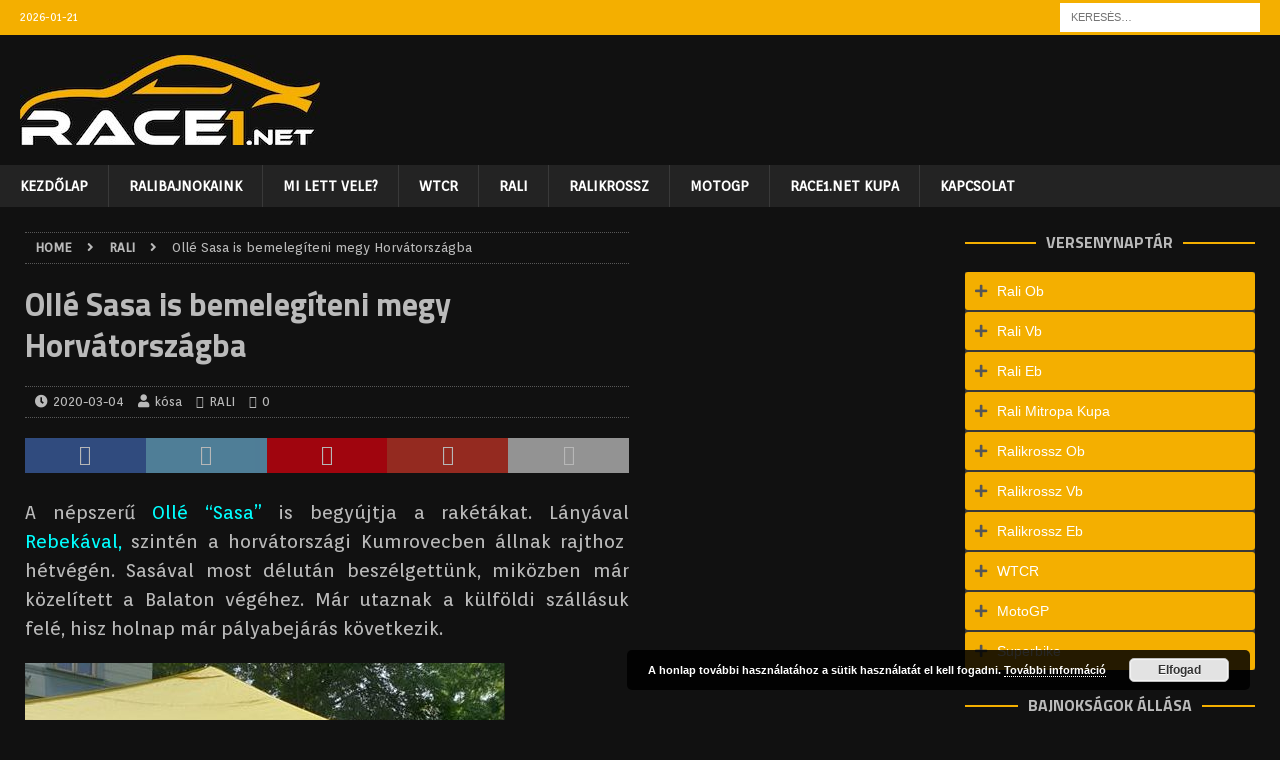

--- FILE ---
content_type: text/html; charset=UTF-8
request_url: https://race1.net/2020/03/04/olle-sasa-is-bemelegiteni-megy-horvatorszagba/
body_size: 32260
content:
<!DOCTYPE html>
<html class="no-js mh-two-sb" lang="hu">
<head>
<meta charset="UTF-8">
<meta name="viewport" content="width=device-width, initial-scale=1.0">
<link rel="profile" href="http://gmpg.org/xfn/11" />
<script type="text/javascript">
(()=>{var e={};e.g=function(){if("object"==typeof globalThis)return globalThis;try{return this||new Function("return this")()}catch(e){if("object"==typeof window)return window}}(),function({ampUrl:n,isCustomizePreview:t,isAmpDevMode:r,noampQueryVarName:o,noampQueryVarValue:s,disabledStorageKey:i,mobileUserAgents:a,regexRegex:c}){if("undefined"==typeof sessionStorage)return;const d=new RegExp(c);if(!a.some((e=>{const n=e.match(d);return!(!n||!new RegExp(n[1],n[2]).test(navigator.userAgent))||navigator.userAgent.includes(e)})))return;e.g.addEventListener("DOMContentLoaded",(()=>{const e=document.getElementById("amp-mobile-version-switcher");if(!e)return;e.hidden=!1;const n=e.querySelector("a[href]");n&&n.addEventListener("click",(()=>{sessionStorage.removeItem(i)}))}));const g=r&&["paired-browsing-non-amp","paired-browsing-amp"].includes(window.name);if(sessionStorage.getItem(i)||t||g)return;const u=new URL(location.href),m=new URL(n);m.hash=u.hash,u.searchParams.has(o)&&s===u.searchParams.get(o)?sessionStorage.setItem(i,"1"):m.href!==u.href&&(window.stop(),location.replace(m.href))}({"ampUrl":"https:\/\/race1.net\/2020\/03\/04\/olle-sasa-is-bemelegiteni-megy-horvatorszagba\/?amp=1","noampQueryVarName":"noamp","noampQueryVarValue":"mobile","disabledStorageKey":"amp_mobile_redirect_disabled","mobileUserAgents":["Mobile","Android","Silk\/","Kindle","BlackBerry","Opera Mini","Opera Mobi"],"regexRegex":"^\\\/((?:.|\\n)+)\\\/([i]*)$","isCustomizePreview":false,"isAmpDevMode":false})})();
</script>
<meta name='robots' content='index, follow, max-image-preview:large, max-snippet:-1, max-video-preview:-1' />

	<!-- This site is optimized with the Yoast SEO plugin v19.4 - https://yoast.com/wordpress/plugins/seo/ -->
	<title>Ollé Sasa is bemelegíteni megy Horvátországba - Race1.net</title>
	<link rel="canonical" href="https://race1.net/2020/03/04/olle-sasa-is-bemelegiteni-megy-horvatorszagba/" />
	<meta property="og:locale" content="hu_HU" />
	<meta property="og:type" content="article" />
	<meta property="og:title" content="Ollé Sasa is bemelegíteni megy Horvátországba - Race1.net" />
	<meta property="og:description" content="A népszerű Ollé &#8220;Sasa&#8221; is begyújtja a rakétákat. Lányával Rebekával, szintén a horvátországi Kumrovecben állnak rajthoz hétvégén. Sasával most délután beszélgettünk, miközben már közelített a Balaton végéhez. Már utaznak a külföldi szállásuk felé, hisz holnap [...]" />
	<meta property="og:url" content="https://race1.net/2020/03/04/olle-sasa-is-bemelegiteni-megy-horvatorszagba/" />
	<meta property="og:site_name" content="Race1.net" />
	<meta property="article:publisher" content="https://www.facebook.com/race1net/" />
	<meta property="article:published_time" content="2020-03-04T16:49:58+00:00" />
	<meta property="og:image" content="https://race1.net/wp-content/uploads/2020/03/Ollé-Miskolc-2017_1-scaled.jpg" />
	<meta property="og:image:width" content="2560" />
	<meta property="og:image:height" content="1707" />
	<meta property="og:image:type" content="image/jpeg" />
	<meta name="author" content="kósa" />
	<meta name="twitter:card" content="summary" />
	<meta name="twitter:label1" content="Szerző:" />
	<meta name="twitter:data1" content="kósa" />
	<meta name="twitter:label2" content="Becsült olvasási idő" />
	<meta name="twitter:data2" content="3 perc" />
	<script type="application/ld+json" class="yoast-schema-graph">{"@context":"https://schema.org","@graph":[{"@type":"Organization","@id":"https://race1.net/#organization","name":"Race1.net","url":"https://race1.net/","sameAs":["https://www.facebook.com/race1net/"],"logo":{"@type":"ImageObject","inLanguage":"hu","@id":"https://race1.net/#/schema/logo/image/","url":"https://race1.net/wp-content/uploads/2017/05/cropped-race1_logo_black-1.jpeg","contentUrl":"https://race1.net/wp-content/uploads/2017/05/cropped-race1_logo_black-1.jpeg","width":300,"height":90,"caption":"Race1.net"},"image":{"@id":"https://race1.net/#/schema/logo/image/"}},{"@type":"WebSite","@id":"https://race1.net/#website","url":"https://race1.net/","name":"Race1.net","description":"Száguldunk a hírekkel","publisher":{"@id":"https://race1.net/#organization"},"potentialAction":[{"@type":"SearchAction","target":{"@type":"EntryPoint","urlTemplate":"https://race1.net/?s={search_term_string}"},"query-input":"required name=search_term_string"}],"inLanguage":"hu"},{"@type":"ImageObject","inLanguage":"hu","@id":"https://race1.net/2020/03/04/olle-sasa-is-bemelegiteni-megy-horvatorszagba/#primaryimage","url":"https://race1.net/wp-content/uploads/2020/03/Ollé-Miskolc-2017_1-scaled.jpg","contentUrl":"https://race1.net/wp-content/uploads/2020/03/Ollé-Miskolc-2017_1-scaled.jpg","width":2560,"height":1707},{"@type":"WebPage","@id":"https://race1.net/2020/03/04/olle-sasa-is-bemelegiteni-megy-horvatorszagba/","url":"https://race1.net/2020/03/04/olle-sasa-is-bemelegiteni-megy-horvatorszagba/","name":"Ollé Sasa is bemelegíteni megy Horvátországba - Race1.net","isPartOf":{"@id":"https://race1.net/#website"},"primaryImageOfPage":{"@id":"https://race1.net/2020/03/04/olle-sasa-is-bemelegiteni-megy-horvatorszagba/#primaryimage"},"image":{"@id":"https://race1.net/2020/03/04/olle-sasa-is-bemelegiteni-megy-horvatorszagba/#primaryimage"},"thumbnailUrl":"https://race1.net/wp-content/uploads/2020/03/Ollé-Miskolc-2017_1-scaled.jpg","datePublished":"2020-03-04T16:49:58+00:00","dateModified":"2020-03-04T16:49:58+00:00","breadcrumb":{"@id":"https://race1.net/2020/03/04/olle-sasa-is-bemelegiteni-megy-horvatorszagba/#breadcrumb"},"inLanguage":"hu","potentialAction":[{"@type":"ReadAction","target":["https://race1.net/2020/03/04/olle-sasa-is-bemelegiteni-megy-horvatorszagba/"]}]},{"@type":"BreadcrumbList","@id":"https://race1.net/2020/03/04/olle-sasa-is-bemelegiteni-megy-horvatorszagba/#breadcrumb","itemListElement":[{"@type":"ListItem","position":1,"name":"Home","item":"https://race1.net/"},{"@type":"ListItem","position":2,"name":"Ollé Sasa is bemelegíteni megy Horvátországba"}]},{"@type":"Article","@id":"https://race1.net/2020/03/04/olle-sasa-is-bemelegiteni-megy-horvatorszagba/#article","isPartOf":{"@id":"https://race1.net/2020/03/04/olle-sasa-is-bemelegiteni-megy-horvatorszagba/"},"author":{"name":"kósa","@id":"https://race1.net/#/schema/person/0179f5a34e277ba7dca4dd46dfc7514e"},"headline":"Ollé Sasa is bemelegíteni megy Horvátországba","datePublished":"2020-03-04T16:49:58+00:00","dateModified":"2020-03-04T16:49:58+00:00","mainEntityOfPage":{"@id":"https://race1.net/2020/03/04/olle-sasa-is-bemelegiteni-megy-horvatorszagba/"},"wordCount":539,"publisher":{"@id":"https://race1.net/#organization"},"image":{"@id":"https://race1.net/2020/03/04/olle-sasa-is-bemelegiteni-megy-horvatorszagba/#primaryimage"},"thumbnailUrl":"https://race1.net/wp-content/uploads/2020/03/Ollé-Miskolc-2017_1-scaled.jpg","keywords":["ollé sasa"],"articleSection":["RALI"],"inLanguage":"hu"},{"@type":"Person","@id":"https://race1.net/#/schema/person/0179f5a34e277ba7dca4dd46dfc7514e","name":"kósa","image":{"@type":"ImageObject","inLanguage":"hu","@id":"https://race1.net/#/schema/person/image/","url":"https://secure.gravatar.com/avatar/567ab686d57489d5468a0f9cb7c72ee1?s=96&d=blank&r=g","contentUrl":"https://secure.gravatar.com/avatar/567ab686d57489d5468a0f9cb7c72ee1?s=96&d=blank&r=g","caption":"kósa"}}]}</script>
	<!-- / Yoast SEO plugin. -->


<link rel='dns-prefetch' href='//fonts.googleapis.com' />
<link rel='dns-prefetch' href='//s.w.org' />
<link rel="alternate" type="application/rss+xml" title="Race1.net &raquo; hírcsatorna" href="https://race1.net/feed/" />
<link rel="alternate" type="application/rss+xml" title="Race1.net &raquo; hozzászólás hírcsatorna" href="https://race1.net/comments/feed/" />
		<!-- This site uses the Google Analytics by MonsterInsights plugin v9.11.1 - Using Analytics tracking - https://www.monsterinsights.com/ -->
		<!-- Note: MonsterInsights is not currently configured on this site. The site owner needs to authenticate with Google Analytics in the MonsterInsights settings panel. -->
					<!-- No tracking code set -->
				<!-- / Google Analytics by MonsterInsights -->
				<script type="text/javascript">
			window._wpemojiSettings = {"baseUrl":"https:\/\/s.w.org\/images\/core\/emoji\/13.1.0\/72x72\/","ext":".png","svgUrl":"https:\/\/s.w.org\/images\/core\/emoji\/13.1.0\/svg\/","svgExt":".svg","source":{"concatemoji":"https:\/\/race1.net\/wp-includes\/js\/wp-emoji-release.min.js?ver=5.8.12"}};
			!function(e,a,t){var n,r,o,i=a.createElement("canvas"),p=i.getContext&&i.getContext("2d");function s(e,t){var a=String.fromCharCode;p.clearRect(0,0,i.width,i.height),p.fillText(a.apply(this,e),0,0);e=i.toDataURL();return p.clearRect(0,0,i.width,i.height),p.fillText(a.apply(this,t),0,0),e===i.toDataURL()}function c(e){var t=a.createElement("script");t.src=e,t.defer=t.type="text/javascript",a.getElementsByTagName("head")[0].appendChild(t)}for(o=Array("flag","emoji"),t.supports={everything:!0,everythingExceptFlag:!0},r=0;r<o.length;r++)t.supports[o[r]]=function(e){if(!p||!p.fillText)return!1;switch(p.textBaseline="top",p.font="600 32px Arial",e){case"flag":return s([127987,65039,8205,9895,65039],[127987,65039,8203,9895,65039])?!1:!s([55356,56826,55356,56819],[55356,56826,8203,55356,56819])&&!s([55356,57332,56128,56423,56128,56418,56128,56421,56128,56430,56128,56423,56128,56447],[55356,57332,8203,56128,56423,8203,56128,56418,8203,56128,56421,8203,56128,56430,8203,56128,56423,8203,56128,56447]);case"emoji":return!s([10084,65039,8205,55357,56613],[10084,65039,8203,55357,56613])}return!1}(o[r]),t.supports.everything=t.supports.everything&&t.supports[o[r]],"flag"!==o[r]&&(t.supports.everythingExceptFlag=t.supports.everythingExceptFlag&&t.supports[o[r]]);t.supports.everythingExceptFlag=t.supports.everythingExceptFlag&&!t.supports.flag,t.DOMReady=!1,t.readyCallback=function(){t.DOMReady=!0},t.supports.everything||(n=function(){t.readyCallback()},a.addEventListener?(a.addEventListener("DOMContentLoaded",n,!1),e.addEventListener("load",n,!1)):(e.attachEvent("onload",n),a.attachEvent("onreadystatechange",function(){"complete"===a.readyState&&t.readyCallback()})),(n=t.source||{}).concatemoji?c(n.concatemoji):n.wpemoji&&n.twemoji&&(c(n.twemoji),c(n.wpemoji)))}(window,document,window._wpemojiSettings);
		</script>
		<style type="text/css">
img.wp-smiley,
img.emoji {
	display: inline !important;
	border: none !important;
	box-shadow: none !important;
	height: 1em !important;
	width: 1em !important;
	margin: 0 .07em !important;
	vertical-align: -0.1em !important;
	background: none !important;
	padding: 0 !important;
}
</style>
	<link rel='stylesheet' id='wp-block-library-css'  href='https://race1.net/wp-includes/css/dist/block-library/style.min.css?ver=5.8.12' type='text/css' media='all' />
<link rel='stylesheet' id='mh-magazine-css'  href='https://race1.net/wp-content/themes/mh-magazine/style.css?ver=3.7.0' type='text/css' media='all' />
<link rel='stylesheet' id='mh-font-awesome-css'  href='https://race1.net/wp-content/themes/mh-magazine/includes/font-awesome.min.css' type='text/css' media='all' />
<link crossorigin="anonymous" rel='stylesheet' id='mh-google-fonts-css'  href='https://fonts.googleapis.com/css?family=Orienta:300,400,400italic,600,700%7cTitillium+Web:300,400,400italic,600,700' type='text/css' media='all' />
<link rel='stylesheet' id='tablepress-default-css'  href='https://race1.net/wp-content/plugins/tablepress/css/build/default.css?ver=2.1.8' type='text/css' media='all' />
<script type='text/javascript' src='https://race1.net/wp-includes/js/jquery/jquery.min.js?ver=3.6.0' id='jquery-core-js'></script>
<script type='text/javascript' src='https://race1.net/wp-includes/js/jquery/jquery-migrate.min.js?ver=3.3.2' id='jquery-migrate-js'></script>
<script type='text/javascript' src='https://race1.net/wp-content/themes/mh-magazine/js/scripts.js?ver=3.7.0' id='mh-scripts-js'></script>
<link rel="https://api.w.org/" href="https://race1.net/wp-json/" /><link rel="alternate" type="application/json" href="https://race1.net/wp-json/wp/v2/posts/24411" /><link rel="EditURI" type="application/rsd+xml" title="RSD" href="https://race1.net/xmlrpc.php?rsd" />
<link rel="wlwmanifest" type="application/wlwmanifest+xml" href="https://race1.net/wp-includes/wlwmanifest.xml" /> 
<meta name="generator" content="WordPress 5.8.12" />
<link rel='shortlink' href='https://race1.net/?p=24411' />
<link rel="alternate" type="application/json+oembed" href="https://race1.net/wp-json/oembed/1.0/embed?url=https%3A%2F%2Frace1.net%2F2020%2F03%2F04%2Folle-sasa-is-bemelegiteni-megy-horvatorszagba%2F" />
<link rel="alternate" type="text/xml+oembed" href="https://race1.net/wp-json/oembed/1.0/embed?url=https%3A%2F%2Frace1.net%2F2020%2F03%2F04%2Folle-sasa-is-bemelegiteni-megy-horvatorszagba%2F&#038;format=xml" />
<script async src="//pagead2.googlesyndication.com/pagead/js/adsbygoogle.js"></script>
<script>
  (adsbygoogle = window.adsbygoogle || []).push({
    google_ad_client: "ca-pub-8404585195016997",
    enable_page_level_ads: true
  });
</script><link rel="alternate" type="text/html" media="only screen and (max-width: 640px)" href="https://race1.net/2020/03/04/olle-sasa-is-bemelegiteni-megy-horvatorszagba/?amp=1"><style type="text/css">
.mh-header { background: #111111; }
.mh-wrapper, .mh-widget-layout8 .mh-widget-title-inner, #mh-mobile .mh-slider-layout4 .mh-slider-caption { background: #111111; }
.mh-breadcrumb, .entry-meta, .mh-subheading-top, .mh-author-box, .mh-author-box-avatar, .mh-post-nav, .mh-comment-body, .mh-comment-gravatar .avatar, .mh-ping-list .mh-ping-item, .mh-ping-list .mh-ping-item:first-child, .mh-loop-description, .mh-loop-ad, .mh-sitemap-list > li, .mh-sitemap-list .children li, .mh-widget-layout7 .mh-widget-title, .mh-custom-posts-item, .mh-posts-large-item, .mh-posts-list-item, #mh-mobile .mh-posts-grid, #mh-mobile .mh-posts-grid-col, #mh-mobile .mh-posts-digest-wrap, #mh-mobile .mh-posts-digest-item, #mh-mobile .mh-posts-focus-item, .mh-category-column-item, .mh-user-item, .widget_archive li, .widget_categories li, .widget_pages li a, .widget_meta li, .widget_nav_menu .menu > li, .widget_rss li, .widget_recent_entries li, .recentcomments, .mh-box, table, td, th, pre { border-color: rgba(255, 255, 255, 0.3); }
#mh-mobile .mh-posts-stacked-overlay-small { border-color: #111111; }
.mh-navigation li:hover, .mh-navigation ul li:hover > ul, .mh-main-nav-wrap, .mh-main-nav, .mh-social-nav li a:hover, .entry-tags li, .mh-slider-caption, .mh-widget-layout8 .mh-widget-title .mh-footer-widget-title-inner, .mh-widget-col-1 .mh-slider-caption, .mh-widget-col-1 .mh-posts-lineup-caption, .mh-carousel-layout1, .mh-spotlight-widget, .mh-social-widget li a, .mh-author-bio-widget, .mh-footer-widget .mh-tab-comment-excerpt, .mh-nip-item:hover .mh-nip-overlay, .mh-widget .tagcloud a, .mh-footer-widget .tagcloud a, .mh-footer, .mh-copyright-wrap, input[type=submit]:hover, #infinite-handle span:hover { background: #232323; }
.mh-extra-nav-bg { background: rgba(35, 35, 35, 0.2); }
.mh-slider-caption, .mh-posts-stacked-title, .mh-posts-lineup-caption { background: #232323; background: rgba(35, 35, 35, 0.8); }
@media screen and (max-width: 900px) { #mh-mobile .mh-slider-caption, #mh-mobile .mh-posts-lineup-caption { background: rgba(35, 35, 35, 1); } }
.slicknav_menu, .slicknav_nav ul, #mh-mobile .mh-footer-widget .mh-posts-stacked-overlay { border-color: #232323; }
.mh-copyright, .mh-copyright a { color: #fff; }
.mh-widget-layout4 .mh-widget-title { background: #f4af00; background: rgba(244, 175, 0, 0.6); }
.mh-preheader, .mh-wide-layout .mh-subheader, .mh-ticker-title, .mh-main-nav li:hover, .mh-footer-nav, .slicknav_menu, .slicknav_btn, .slicknav_nav .slicknav_item:hover, .slicknav_nav a:hover, .mh-back-to-top, .mh-subheading, .entry-tags .fa, .entry-tags li:hover, .mh-widget-layout2 .mh-widget-title, .mh-widget-layout4 .mh-widget-title-inner, .mh-widget-layout4 .mh-footer-widget-title, .mh-widget-layout5 .mh-widget-title-inner, .mh-widget-layout6 .mh-widget-title, #mh-mobile .flex-control-paging li a.flex-active, .mh-image-caption, .mh-carousel-layout1 .mh-carousel-caption, .mh-tab-button.active, .mh-tab-button.active:hover, .mh-footer-widget .mh-tab-button.active, .mh-social-widget li:hover a, .mh-footer-widget .mh-social-widget li a, .mh-footer-widget .mh-author-bio-widget, .tagcloud a:hover, .mh-widget .tagcloud a:hover, .mh-footer-widget .tagcloud a:hover, .mh-posts-stacked-meta, .page-numbers:hover, .mh-loop-pagination .current, .mh-comments-pagination .current, .pagelink, a:hover .pagelink, input[type=submit], #infinite-handle span { background: #f4af00; }
.mh-main-nav-wrap .slicknav_nav ul, blockquote, .mh-widget-layout1 .mh-widget-title, .mh-widget-layout3 .mh-widget-title, .mh-widget-layout5 .mh-widget-title, .mh-widget-layout8 .mh-widget-title:after, #mh-mobile .mh-slider-caption, .mh-carousel-layout1, .mh-spotlight-widget, .mh-author-bio-widget, .mh-author-bio-title, .mh-author-bio-image-frame, .mh-video-widget, .mh-tab-buttons, .bypostauthor .mh-comment-meta, textarea:hover, input[type=text]:hover, input[type=email]:hover, input[type=tel]:hover, input[type=url]:hover { border-color: #f4af00; }
.mh-dropcap, .mh-carousel-layout1 .flex-direction-nav a, .mh-carousel-layout2 .mh-carousel-caption, .mh-posts-digest-small-category, .mh-posts-lineup-more, .bypostauthor .mh-comment-meta-author:after, .mh-comment-meta-links .comment-reply-link:before, #respond #cancel-comment-reply-link:before { color: #f4af00; }
.mh-subheader, .page-numbers, a .pagelink, .mh-widget-layout3 .mh-widget-title, .mh-widget .search-form, .mh-tab-button, .mh-tab-content, .mh-nip-widget, .mh-magazine-facebook-page-widget, .mh-social-widget, .mh-posts-horizontal-widget, .mh-ad-spot { background: #383838; }
.mh-tab-post-item { border-color: rgba(255, 255, 255, 0.3); }
.mh-tab-comment-excerpt { background: rgba(255, 255, 255, 0.6); }
body, a, blockquote, blockquote cite, .post .entry-title, .page-title, .entry-content h1, .entry-content h2, .entry-content h3, .entry-content h4, .entry-content h5, .entry-content h6, .wp-caption-text, #respond .comment-reply-title, .mh-widget-layout1 .mh-widget-title, .mh-widget-layout7 .mh-widget-title, .mh-widget-layout8 .mh-widget-title, .mh-slider-layout4 .mh-slider-caption, .mh-slider-layout4 .mh-slider-caption a, .mh-slider-layout4 .mh-slider-caption a:hover { color: #bababa; }
.mh-meta, .mh-meta a, .mh-breadcrumb, .mh-breadcrumb a, .mh-user-data, .widget_rss .rss-date, .widget_rss cite { color: #bababa; }
.entry-content a, .mh-comment-content a { color: #f4af00; }
a:hover, .entry-content a:hover, .mh-comment-content a:hover, #respond a:hover, .mh-meta a:hover, .mh-breadcrumb a:hover, .mh-tabbed-widget a:hover { color: #f4af00; }
</style>
<!--[if lt IE 9]>
<script src="https://race1.net/wp-content/themes/mh-magazine/js/css3-mediaqueries.js"></script>
<![endif]-->
<style type="text/css">
h1, h2, h3, h4, h5, h6, .mh-custom-posts-small-title { font-family: "Titillium Web", sans-serif; }
body { font-family: "Orienta", sans-serif; }
</style>
<style type="text/css">.recentcomments a{display:inline !important;padding:0 !important;margin:0 !important;}</style><style type="text/css" id="custom-background-css">
body.custom-background { background-color: #111111; }
</style>
	<link rel="amphtml" href="https://race1.net/2020/03/04/olle-sasa-is-bemelegiteni-megy-horvatorszagba/?amp=1"><style>#amp-mobile-version-switcher{left:0;position:absolute;width:100%;z-index:100}#amp-mobile-version-switcher>a{background-color:#444;border:0;color:#eaeaea;display:block;font-family:-apple-system,BlinkMacSystemFont,Segoe UI,Roboto,Oxygen-Sans,Ubuntu,Cantarell,Helvetica Neue,sans-serif;font-size:16px;font-weight:600;padding:15px 0;text-align:center;-webkit-text-decoration:none;text-decoration:none}#amp-mobile-version-switcher>a:active,#amp-mobile-version-switcher>a:focus,#amp-mobile-version-switcher>a:hover{-webkit-text-decoration:underline;text-decoration:underline}</style></head>
<body id="mh-mobile" class="post-template-default single single-post postid-24411 single-format-standard custom-background wp-custom-logo mh-wide-layout mh-right-sb mh-loop-layout1 mh-widget-layout8" itemscope="itemscope" itemtype="http://schema.org/WebPage">
<div class="mh-header-nav-mobile clearfix"></div>
	<div class="mh-preheader">
    	<div class="mh-container mh-container-inner mh-row clearfix">
							<div class="mh-header-bar-content mh-header-bar-top-left mh-col-2-3 clearfix">
											<div class="mh-header-date mh-header-date-top">
							2026-01-21						</div>
									</div>
										<div class="mh-header-bar-content mh-header-bar-top-right mh-col-1-3 clearfix">
											<aside class="mh-header-search mh-header-search-top">
							<form role="search" method="get" class="search-form" action="https://race1.net/">
				<label>
					<span class="screen-reader-text">Keresés:</span>
					<input type="search" class="search-field" placeholder="Keresés&hellip;" value="" name="s" />
				</label>
				<input type="submit" class="search-submit" value="Keresés" />
			</form>						</aside>
									</div>
					</div>
	</div>
<header class="mh-header" itemscope="itemscope" itemtype="http://schema.org/WPHeader">
	<div class="mh-container mh-container-inner clearfix">
		<div class="mh-custom-header clearfix">
<div class="mh-header-columns mh-row clearfix">
<div class="mh-col-1-3 mh-site-identity">
<div class="mh-site-logo" role="banner" itemscope="itemscope" itemtype="http://schema.org/Brand">
<a href="https://race1.net/" class="custom-logo-link" rel="home"><img width="300" height="90" src="https://race1.net/wp-content/uploads/2017/05/cropped-race1_logo_black-1.jpeg" class="custom-logo" alt="Race1.net" /></a></div>
</div>
<aside class="mh-col-2-3 mh-header-widget-2">
<div id="text-31" class="mh-widget mh-header-2 widget_text">			<div class="textwidget"></div>
		</div></aside>
</div>
</div>
	</div>
	<div class="mh-main-nav-wrap">
		<nav class="mh-navigation mh-main-nav mh-container mh-container-inner clearfix" itemscope="itemscope" itemtype="http://schema.org/SiteNavigationElement">
			<div class="menu-fo-menu-container"><ul id="menu-fo-menu" class="menu"><li id="menu-item-39" class="menu-item menu-item-type-custom menu-item-object-custom menu-item-home menu-item-39"><a href="http://race1.net">Kezdőlap</a></li>
<li id="menu-item-12948" class="menu-item menu-item-type-taxonomy menu-item-object-category menu-item-12948"><a href="https://race1.net/category/ralibajnokaink/">Ralibajnokaink</a></li>
<li id="menu-item-12947" class="menu-item menu-item-type-taxonomy menu-item-object-category menu-item-12947"><a href="https://race1.net/category/mi-lett-vele/">Mi lett vele?</a></li>
<li id="menu-item-12949" class="menu-item menu-item-type-taxonomy menu-item-object-category menu-item-12949"><a href="https://race1.net/category/wtcr/">WTCR</a></li>
<li id="menu-item-43" class="menu-item menu-item-type-taxonomy menu-item-object-category current-post-ancestor current-menu-parent current-post-parent menu-item-43"><a href="https://race1.net/category/rali/">RALI</a></li>
<li id="menu-item-44" class="menu-item menu-item-type-taxonomy menu-item-object-category menu-item-44"><a href="https://race1.net/category/ralikrossz/">RALIKROSSZ</a></li>
<li id="menu-item-64" class="menu-item menu-item-type-taxonomy menu-item-object-category menu-item-64"><a href="https://race1.net/category/motogp/">MotoGP</a></li>
<li id="menu-item-12951" class="menu-item menu-item-type-taxonomy menu-item-object-category menu-item-12951"><a href="https://race1.net/category/race1net_kupa/">Race1.net kupa</a></li>
<li id="menu-item-5329" class="menu-item menu-item-type-post_type menu-item-object-page menu-item-5329"><a href="https://race1.net/kapcsolat/">Kapcsolat</a></li>
</ul></div>		</nav>
	</div>
	</header>
	<div class="mh-subheader">
		<div class="mh-container mh-container-inner mh-row clearfix">
							<div class="mh-header-bar-content mh-header-bar-bottom-left mh-col-2-3 clearfix">
									</div>
										<div class="mh-header-bar-content mh-header-bar-bottom-right mh-col-1-3 clearfix">
									</div>
					</div>
	</div>
<div class="mh-container mh-container-outer">
<div class="mh-wrapper clearfix">
	<div class="mh-main clearfix">
		<div id="main-content" class="mh-content" role="main" itemprop="mainContentOfPage"><nav class="mh-breadcrumb"><span itemscope itemtype="http://data-vocabulary.org/Breadcrumb"><a href="https://race1.net" itemprop="url"><span itemprop="title">Home</span></a></span><span class="mh-breadcrumb-delimiter"><i class="fa fa-angle-right"></i></span><span itemscope itemtype="http://data-vocabulary.org/Breadcrumb"><a href="https://race1.net/category/rali/" itemprop="url"><span itemprop="title">RALI</span></a></span><span class="mh-breadcrumb-delimiter"><i class="fa fa-angle-right"></i></span>Ollé Sasa is bemelegíteni megy Horvátországba</nav>
<article id="post-24411" class="post-24411 post type-post status-publish format-standard has-post-thumbnail hentry category-rali tag-olle-sasa">
	<header class="entry-header clearfix"><h1 class="entry-title">Ollé Sasa is bemelegíteni megy Horvátországba</h1><p class="mh-meta entry-meta">
<span class="entry-meta-date updated"><i class="fa fa-clock-o"></i><a href="https://race1.net/2020/03/">2020-03-04</a></span>
<span class="entry-meta-author author vcard"><i class="fa fa-user"></i><a class="fn" href="https://race1.net/author/kosa/">kósa</a></span>
<span class="entry-meta-categories"><i class="fa fa-folder-open-o"></i><a href="https://race1.net/category/rali/" rel="category tag">RALI</a></span>
<span class="entry-meta-comments"><i class="fa fa-comment-o"></i><a class="mh-comment-scroll" href="https://race1.net/2020/03/04/olle-sasa-is-bemelegiteni-megy-horvatorszagba/#mh-comments">0</a></span>
</p>
	</header>
		<div class="entry-content clearfix"><div class="mh-social-top">
<div class="mh-share-buttons clearfix">
	<a class="mh-facebook" href="#" onclick="window.open('https://www.facebook.com/sharer.php?u=https%3A%2F%2Frace1.net%2F2020%2F03%2F04%2Folle-sasa-is-bemelegiteni-megy-horvatorszagba%2F&t=Oll%C3%A9+Sasa+is+bemeleg%C3%ADteni+megy+Horv%C3%A1torsz%C3%A1gba', 'facebookShare', 'width=626,height=436'); return false;" title="Share on Facebook">
		<span class="mh-share-button"><i class="fa fa-facebook"></i></span>
	</a>
	<a class="mh-twitter" href="#" onclick="window.open('https://twitter.com/share?text=Oll%C3%A9+Sasa+is+bemeleg%C3%ADteni+megy+Horv%C3%A1torsz%C3%A1gba:&url=https%3A%2F%2Frace1.net%2F2020%2F03%2F04%2Folle-sasa-is-bemelegiteni-megy-horvatorszagba%2F', 'twitterShare', 'width=626,height=436'); return false;" title="Tweet This Post">
		<span class="mh-share-button"><i class="fa fa-twitter"></i></span>
	</a>
	<a class="mh-pinterest" href="#" onclick="window.open('https://pinterest.com/pin/create/button/?url=https%3A%2F%2Frace1.net%2F2020%2F03%2F04%2Folle-sasa-is-bemelegiteni-megy-horvatorszagba%2F&media=https://race1.net/wp-content/uploads/2020/03/Ollé-Miskolc-2017_1-scaled.jpg&description=Oll%C3%A9+Sasa+is+bemeleg%C3%ADteni+megy+Horv%C3%A1torsz%C3%A1gba', 'pinterestShare', 'width=750,height=350'); return false;" title="Pin This Post">
		<span class="mh-share-button"><i class="fa fa-pinterest"></i></span>
	</a>
	<a class="mh-googleplus" href="#" onclick="window.open('https://plusone.google.com/_/+1/confirm?hl=en-US&url=https%3A%2F%2Frace1.net%2F2020%2F03%2F04%2Folle-sasa-is-bemelegiteni-megy-horvatorszagba%2F', 'googleShare', 'width=626,height=436'); return false;" title="Share on Google+" target="_blank">
		<span class="mh-share-button"><i class="fa fa-google-plus"></i></span>
	</a>
	<a class="mh-email" href="mailto:?subject=Oll%C3%A9%20Sasa%20is%20bemeleg%C3%ADteni%20megy%20Horv%C3%A1torsz%C3%A1gba&amp;body=https%3A%2F%2Frace1.net%2F2020%2F03%2F04%2Folle-sasa-is-bemelegiteni-megy-horvatorszagba%2F" title="Send this article to a friend" target="_blank">
		<span class="mh-share-button"><i class="fa fa-envelope-o"></i></span>
	</a>
</div></div>
<p style="text-align: justify;"><span style="font-size: 14pt;">A népszerű <span style="color: #00ffff;">Ollé &#8220;Sasa&#8221;</span> is begyújtja a rakétákat. Lányával<span style="color: #00ffff;"> Rebekával,</span> szintén a horvátországi Kumrovecben állnak rajthoz hétvégén. Sasával most délután beszélgettünk, miközben már közelített a Balaton végéhez. Már utaznak a külföldi szállásuk felé, hisz holnap már pályabejárás következik.</span></p>
<p><img loading="lazy" class="alignnone wp-image-24426 size-full" src="https://race1.net/wp-content/uploads/2020/03/Ollé-2019_4.jpg" alt="" width="480" height="477" srcset="https://race1.net/wp-content/uploads/2020/03/Ollé-2019_4.jpg 480w, https://race1.net/wp-content/uploads/2020/03/Ollé-2019_4-300x298.jpg 300w, https://race1.net/wp-content/uploads/2020/03/Ollé-2019_4-150x150.jpg 150w" sizes="(max-width: 480px) 100vw, 480px" /></p>
<p style="text-align: justify;"><span style="font-size: 14pt;"><span style="color: #ff9900;"><em>&#8220;Én még nem voltam Kumrovecben. A horvát helyszínek közül már Porecben és Santa Domenicán indultam, és nagyon tetszett, de a szlovén határ mellé most jövünk először. Ugyan a pályák, ahogy néztem videón, inkább hasonlítanak a bükkszentkeresztire, de mivel nem lesz Orfű márciusban, ezt választottuk felkészülésnek. Nagyon várom a pályabejárást holnap, abból már okosabb leszek.&#8221;</em></span> &#8211; kezdi Sasa utazás közben adott interjúját.</span></p>
<p><img loading="lazy" class="alignnone wp-image-24425 size-full" src="https://race1.net/wp-content/uploads/2020/03/Ollé-2019_3.jpg" alt="" width="1211" height="791" srcset="https://race1.net/wp-content/uploads/2020/03/Ollé-2019_3.jpg 1211w, https://race1.net/wp-content/uploads/2020/03/Ollé-2019_3-300x196.jpg 300w, https://race1.net/wp-content/uploads/2020/03/Ollé-2019_3-1024x669.jpg 1024w, https://race1.net/wp-content/uploads/2020/03/Ollé-2019_3-768x502.jpg 768w" sizes="(max-width: 1211px) 100vw, 1211px" /></p>
<p style="text-align: justify;"><span style="font-size: 14pt;"><span style="color: #ff9900;"><em>&#8220;Az autó nem EVO, nem tudom miért így jelent meg a nevezésben. Ez a tavalyi autó, igaz új motort és új futóművet kapott. Az EVO előtti autó utolsó fejlesztéseit kapta meg. A motorról határozottan állítom, hogy dinamikusabb, a futóművet még tesztelni kell, de éppen ezért jöttünk. Én már úgy vagyok vele, nekem nem kell az EVO. Ötven év felett járok már és főleg aszfalton én már nem merek olyan dolgokat elvállalni, mint a fiatalok. Ezt be kell látnom, és így ez a kocsi ebben a formában nagyon megfelel nekem.&#8221;</em></span> &#8211; jelenti ki őszintén azért a látványos autózástól sem mentes pilóta.</span></p>
<p><img loading="lazy" class="alignnone wp-image-24423 size-full" src="https://race1.net/wp-content/uploads/2020/03/Ollé-2019_1.jpg" alt="" width="1216" height="811" srcset="https://race1.net/wp-content/uploads/2020/03/Ollé-2019_1.jpg 1216w, https://race1.net/wp-content/uploads/2020/03/Ollé-2019_1-300x200.jpg 300w, https://race1.net/wp-content/uploads/2020/03/Ollé-2019_1-1024x683.jpg 1024w, https://race1.net/wp-content/uploads/2020/03/Ollé-2019_1-768x512.jpg 768w" sizes="(max-width: 1216px) 100vw, 1216px" /></p>
<p style="text-align: justify;"><span style="font-size: 14pt;"><span style="color: #ff9900;"><em>&#8220;Aszfalton biztos nem fogok már kockáztatni. Túl vagyok pár nagyobb esése, nagyon nem kívánok már többet. Úgy vagyok vele, ha az idei mezőnyben otthon az első tízben tudok majd autózni, azzal már elégedett leszek. Azonban a murván, ami a kedvencem, nem engedek az ötből&#8230; A célom, hogy otthon is a top5-ben legyek a két hazai murvás futamon. De ehhez most az autót kell behangolni. Kezdjük aszfalton itt Kumrovecben. Igazából én az évnyitó Eger ralit is kedvelem, az előtt meg itt nyomni mindenképpen hasznos lesz.&#8221;</em> </span>&#8211; vélekedik Sasa.</span></p>
<p><img loading="lazy" class="alignnone wp-image-24424 size-full" src="https://race1.net/wp-content/uploads/2020/03/Ollé-2019_2.jpg" alt="" width="651" height="867" srcset="https://race1.net/wp-content/uploads/2020/03/Ollé-2019_2.jpg 651w, https://race1.net/wp-content/uploads/2020/03/Ollé-2019_2-225x300.jpg 225w" sizes="(max-width: 651px) 100vw, 651px" /></p>
<p style="text-align: justify;"><span style="font-size: 14pt;"><span style="color: #ff9900;"><em>&#8220;No, szóval holnap ismerkedünk a pályákkal. Kis csapadékot is mondanak, ami nekem tetszik. Én egyébként Hankook abroncsokat használok. Én bátran nyúlok a közepes keverékhez, mert az is jól bemelegszik már ezen a hőfokon. Itt sem lesz olyan gyenge a mezőny, ahogy elnéztem. Tesztfutamként tekintünk rá, de azért az első ötben ott szeretnénk lenni. Abban biztos vagyok, hogy egy remek versenyt rendeznek majd ismét a horvát barátaink.&#8221;</em> </span>&#8211; fejezte be Ollé Sasa.</span></p>
<p><span style="font-size: 14pt; color: #ff99cc;">Reményeink szerint, holnap már személyesen találkozunk a magyarok csoportjával Kumrovecben.</span></p>
<p><span style="color: #00ffff;">Kósa András Race1.net</span></p>
<p><img loading="lazy" class="alignnone wp-image-24326 size-full" src="https://race1.net/wp-content/uploads/2020/02/Lisztes-Trans_2.jpg" alt="" width="543" height="773" srcset="https://race1.net/wp-content/uploads/2020/02/Lisztes-Trans_2.jpg 543w, https://race1.net/wp-content/uploads/2020/02/Lisztes-Trans_2-211x300.jpg 211w" sizes="(max-width: 543px) 100vw, 543px" /></p>
<p>&nbsp;</p>
<div class="mh-social-bottom">
<div class="mh-share-buttons clearfix">
	<a class="mh-facebook" href="#" onclick="window.open('https://www.facebook.com/sharer.php?u=https%3A%2F%2Frace1.net%2F2020%2F03%2F04%2Folle-sasa-is-bemelegiteni-megy-horvatorszagba%2F&t=Oll%C3%A9+Sasa+is+bemeleg%C3%ADteni+megy+Horv%C3%A1torsz%C3%A1gba', 'facebookShare', 'width=626,height=436'); return false;" title="Share on Facebook">
		<span class="mh-share-button"><i class="fa fa-facebook"></i></span>
	</a>
	<a class="mh-twitter" href="#" onclick="window.open('https://twitter.com/share?text=Oll%C3%A9+Sasa+is+bemeleg%C3%ADteni+megy+Horv%C3%A1torsz%C3%A1gba:&url=https%3A%2F%2Frace1.net%2F2020%2F03%2F04%2Folle-sasa-is-bemelegiteni-megy-horvatorszagba%2F', 'twitterShare', 'width=626,height=436'); return false;" title="Tweet This Post">
		<span class="mh-share-button"><i class="fa fa-twitter"></i></span>
	</a>
	<a class="mh-pinterest" href="#" onclick="window.open('https://pinterest.com/pin/create/button/?url=https%3A%2F%2Frace1.net%2F2020%2F03%2F04%2Folle-sasa-is-bemelegiteni-megy-horvatorszagba%2F&media=https://race1.net/wp-content/uploads/2020/03/Ollé-Miskolc-2017_1-scaled.jpg&description=Oll%C3%A9+Sasa+is+bemeleg%C3%ADteni+megy+Horv%C3%A1torsz%C3%A1gba', 'pinterestShare', 'width=750,height=350'); return false;" title="Pin This Post">
		<span class="mh-share-button"><i class="fa fa-pinterest"></i></span>
	</a>
	<a class="mh-googleplus" href="#" onclick="window.open('https://plusone.google.com/_/+1/confirm?hl=en-US&url=https%3A%2F%2Frace1.net%2F2020%2F03%2F04%2Folle-sasa-is-bemelegiteni-megy-horvatorszagba%2F', 'googleShare', 'width=626,height=436'); return false;" title="Share on Google+" target="_blank">
		<span class="mh-share-button"><i class="fa fa-google-plus"></i></span>
	</a>
	<a class="mh-email" href="mailto:?subject=Oll%C3%A9%20Sasa%20is%20bemeleg%C3%ADteni%20megy%20Horv%C3%A1torsz%C3%A1gba&amp;body=https%3A%2F%2Frace1.net%2F2020%2F03%2F04%2Folle-sasa-is-bemelegiteni-megy-horvatorszagba%2F" title="Send this article to a friend" target="_blank">
		<span class="mh-share-button"><i class="fa fa-envelope-o"></i></span>
	</a>
</div></div>
	</div><div class="entry-tags clearfix"><i class="fa fa-tag"></i><ul><li><a href="https://race1.net/tag/olle-sasa/" rel="tag">ollé sasa</a></li></ul></div><div id="text-14" class="mh-widget mh-posts-2 widget_text"><h4 class="mh-widget-title"><span class="mh-widget-title-inner">Post2</span></h4>			<div class="textwidget"></div>
		</div></article><nav class="mh-post-nav mh-row clearfix" itemscope="itemscope" itemtype="http://schema.org/SiteNavigationElement">
<div class="mh-col-1-2 mh-post-nav-item mh-post-nav-prev">
<a href="https://race1.net/2020/03/03/hadikeknal-is-itt-a-tavasz/" rel="prev"><img width="80" height="60" src="https://race1.net/wp-content/uploads/2020/03/Hadik-2020_1-80x60.jpg" class="attachment-mh-magazine-small size-mh-magazine-small wp-post-image" alt="" loading="lazy" srcset="https://race1.net/wp-content/uploads/2020/03/Hadik-2020_1-80x60.jpg 80w, https://race1.net/wp-content/uploads/2020/03/Hadik-2020_1-678x509.jpg 678w, https://race1.net/wp-content/uploads/2020/03/Hadik-2020_1-326x245.jpg 326w" sizes="(max-width: 80px) 100vw, 80px" /><span>Previous</span><p>Hadikéknál is itt a tavasz</p></a></div>
<div class="mh-col-1-2 mh-post-nav-item mh-post-nav-next">
<a href="https://race1.net/2020/03/08/kisvaszari-rali3-as-futam-versenykiirasa/" rel="next"><img width="80" height="60" src="https://race1.net/wp-content/uploads/2020/03/Kisvaszar_1-80x60.jpg" class="attachment-mh-magazine-small size-mh-magazine-small wp-post-image" alt="" loading="lazy" srcset="https://race1.net/wp-content/uploads/2020/03/Kisvaszar_1-80x60.jpg 80w, https://race1.net/wp-content/uploads/2020/03/Kisvaszar_1-326x245.jpg 326w" sizes="(max-width: 80px) 100vw, 80px" /><span>Next</span><p>Kisvaszari Rali3-as futam versenykiírása</p></a></div>
</nav>
<section class="mh-related-content">
<h3 class="mh-widget-title mh-related-content-title">
<span class="mh-widget-title-inner">Related Articles</span></h3>
<div class="mh-related-wrap mh-row clearfix">
<div class="mh-col-1-3 mh-posts-grid-col clearfix">
<article class="post-24692 format-standard mh-posts-grid-item clearfix">
	<figure class="mh-posts-grid-thumb">
		<a class="mh-thumb-icon mh-thumb-icon-small-mobile" href="https://race1.net/2020/04/06/kiboki-az-oldalam-4-resz-olle-sasa-sandor/" title="Ki(?)böki az oldalam?! 4.rész: Ollé &#8220;Sasa&#8221; Sándor"><img width="326" height="245" src="https://race1.net/wp-content/uploads/2020/04/Veszprém-kr-2019_12-326x245.jpg" class="attachment-mh-magazine-medium size-mh-magazine-medium wp-post-image" alt="" loading="lazy" srcset="https://race1.net/wp-content/uploads/2020/04/Veszprém-kr-2019_12-326x245.jpg 326w, https://race1.net/wp-content/uploads/2020/04/Veszprém-kr-2019_12-678x509.jpg 678w, https://race1.net/wp-content/uploads/2020/04/Veszprém-kr-2019_12-80x60.jpg 80w" sizes="(max-width: 326px) 100vw, 326px" />		</a>
					<div class="mh-image-caption mh-posts-grid-caption">
				RALI			</div>
			</figure>
	<h3 class="entry-title mh-posts-grid-title">
		<a href="https://race1.net/2020/04/06/kiboki-az-oldalam-4-resz-olle-sasa-sandor/" title="Ki(?)böki az oldalam?! 4.rész: Ollé &#8220;Sasa&#8221; Sándor" rel="bookmark">
			Ki(?)böki az oldalam?! 4.rész: Ollé &#8220;Sasa&#8221; Sándor		</a>
	</h3>
	<div class="mh-meta mh-posts-grid-meta">
		<span class="mh-meta-date updated"><i class="fa fa-clock-o"></i>2020-04-06</span>
<span class="mh-meta-author author vcard"><i class="fa fa-user"></i><a class="fn" href="https://race1.net/author/kosa/">kósa</a></span>
<span class="mh-meta-comments"><i class="fa fa-comment-o"></i><a class="mh-comment-count-link" href="https://race1.net/2020/04/06/kiboki-az-oldalam-4-resz-olle-sasa-sandor/#mh-comments">0</a></span>
	</div>
	<div class="mh-posts-grid-excerpt clearfix">
		<div class="mh-excerpt"><p>A harmadik részben Turán Frigyes őszinte válaszait olvashattuk. Ő Ollé Sasának szánta a stafétát, azzal a nem titkolt szándékkal, hogy Sasa sem fog kertelni&#8230; Nos, ezt most már állíthatom, és magatok is meggyőződhettek erről, ha <a class="mh-excerpt-more" href="https://race1.net/2020/04/06/kiboki-az-oldalam-4-resz-olle-sasa-sandor/" title="Ki(?)böki az oldalam?! 4.rész: Ollé &#8220;Sasa&#8221; Sándor">[&#8230;]</a></p>
</div>	</div>
</article></div>
</div>
</section>
		</div>
			<aside class="mh-widget-col-1 mh-sidebar" itemscope="itemscope" itemtype="http://schema.org/WPSideBar"><div id="text-29" class="mh-widget widget_text">			<div class="textwidget"><script async src="//pagead2.googlesyndication.com/pagead/js/adsbygoogle.js"></script>
<!-- race1 slider -->
<ins class="adsbygoogle"
     style="display:block"
     data-ad-client="ca-pub-8404585195016997"
     data-ad-slot="4349002467"
     data-ad-format="auto"></ins>
<script>
(adsbygoogle = window.adsbygoogle || []).push({});
</script></div>
		</div><div id="text-28" class="mh-widget widget_text">			<div class="textwidget"><a href="http://www.flyphoto.hu"><img class="alignnone size-full wp-image-23" src="https://race1.net/wp-content/uploads/2017/05/flyphoto.jpg" alt="" width="340" height="90" /></a>
</div>
		</div><div id="text-23" class="mh-widget widget_text">			<div class="textwidget"><a href="http://www.last-mile.hu"><img class="alignnone size-full wp-image-23" src="https://race1.net/wp-content/uploads/2017/05/last-mile_logo.png" alt="" width="340" height="90" /></a>
</div>
		</div><div id="search-2" class="mh-widget widget_search"><form role="search" method="get" class="search-form" action="https://race1.net/">
				<label>
					<span class="screen-reader-text">Keresés:</span>
					<input type="search" class="search-field" placeholder="Keresés&hellip;" value="" name="s" />
				</label>
				<input type="submit" class="search-submit" value="Keresés" />
			</form></div>
		<div id="recent-posts-2" class="mh-widget widget_recent_entries">
		<h4 class="mh-widget-title"><span class="mh-widget-title-inner">Legutóbbi bejegyzések</span></h4>
		<ul>
											<li>
					<a href="https://race1.net/2025/06/04/bacsa-tomiek-ismet-autoban/">Bacsa Tomiék ismét autóban</a>
									</li>
											<li>
					<a href="https://race1.net/2025/05/04/sopia-net-bakonya-rally/">Sopia-Net Bakonya Rally</a>
									</li>
											<li>
					<a href="https://race1.net/2024/03/21/szerintem-igy-igazsagos/">Szerintem így igazságos&#8230;</a>
									</li>
											<li>
					<a href="https://race1.net/2024/03/02/igy-jo-lesz/">Így jó lesz?</a>
									</li>
											<li>
					<a href="https://race1.net/2023/05/11/bakonya-rally-juniusban/">Bakonya rally júniusban</a>
									</li>
					</ul>

		</div><div id="recent-comments-2" class="mh-widget widget_recent_comments"><h4 class="mh-widget-title"><span class="mh-widget-title-inner">Legutóbbi hozzászólások</span></h4><ul id="recentcomments"></ul></div><div id="archives-2" class="mh-widget widget_archive"><h4 class="mh-widget-title"><span class="mh-widget-title-inner">Archívum</span></h4>
			<ul>
					<li><a href='https://race1.net/2025/06/'>2025 június</a></li>
	<li><a href='https://race1.net/2025/05/'>2025 május</a></li>
	<li><a href='https://race1.net/2024/03/'>2024 március</a></li>
	<li><a href='https://race1.net/2023/05/'>2023 május</a></li>
	<li><a href='https://race1.net/2022/09/'>2022 szeptember</a></li>
	<li><a href='https://race1.net/2022/08/'>2022 augusztus</a></li>
	<li><a href='https://race1.net/2022/07/'>2022 július</a></li>
	<li><a href='https://race1.net/2021/10/'>2021 október</a></li>
	<li><a href='https://race1.net/2021/05/'>2021 május</a></li>
	<li><a href='https://race1.net/2021/03/'>2021 március</a></li>
	<li><a href='https://race1.net/2021/01/'>2021 január</a></li>
	<li><a href='https://race1.net/2020/11/'>2020 november</a></li>
	<li><a href='https://race1.net/2020/10/'>2020 október</a></li>
	<li><a href='https://race1.net/2020/09/'>2020 szeptember</a></li>
	<li><a href='https://race1.net/2020/08/'>2020 augusztus</a></li>
	<li><a href='https://race1.net/2020/07/'>2020 július</a></li>
	<li><a href='https://race1.net/2020/06/'>2020 június</a></li>
	<li><a href='https://race1.net/2020/05/'>2020 május</a></li>
	<li><a href='https://race1.net/2020/04/'>2020 április</a></li>
	<li><a href='https://race1.net/2020/03/'>2020 március</a></li>
	<li><a href='https://race1.net/2020/02/'>2020 február</a></li>
	<li><a href='https://race1.net/2020/01/'>2020 január</a></li>
	<li><a href='https://race1.net/2019/12/'>2019 december</a></li>
	<li><a href='https://race1.net/2019/11/'>2019 november</a></li>
	<li><a href='https://race1.net/2019/10/'>2019 október</a></li>
	<li><a href='https://race1.net/2019/09/'>2019 szeptember</a></li>
	<li><a href='https://race1.net/2019/08/'>2019 augusztus</a></li>
	<li><a href='https://race1.net/2019/07/'>2019 július</a></li>
	<li><a href='https://race1.net/2019/06/'>2019 június</a></li>
	<li><a href='https://race1.net/2019/05/'>2019 május</a></li>
	<li><a href='https://race1.net/2019/04/'>2019 április</a></li>
	<li><a href='https://race1.net/2019/03/'>2019 március</a></li>
	<li><a href='https://race1.net/2019/02/'>2019 február</a></li>
	<li><a href='https://race1.net/2019/01/'>2019 január</a></li>
	<li><a href='https://race1.net/2018/12/'>2018 december</a></li>
	<li><a href='https://race1.net/2018/11/'>2018 november</a></li>
	<li><a href='https://race1.net/2018/10/'>2018 október</a></li>
	<li><a href='https://race1.net/2018/09/'>2018 szeptember</a></li>
	<li><a href='https://race1.net/2018/08/'>2018 augusztus</a></li>
	<li><a href='https://race1.net/2018/07/'>2018 július</a></li>
	<li><a href='https://race1.net/2018/06/'>2018 június</a></li>
	<li><a href='https://race1.net/2018/05/'>2018 május</a></li>
	<li><a href='https://race1.net/2018/04/'>2018 április</a></li>
	<li><a href='https://race1.net/2018/03/'>2018 március</a></li>
	<li><a href='https://race1.net/2018/02/'>2018 február</a></li>
	<li><a href='https://race1.net/2018/01/'>2018 január</a></li>
	<li><a href='https://race1.net/2017/12/'>2017 december</a></li>
	<li><a href='https://race1.net/2017/11/'>2017 november</a></li>
	<li><a href='https://race1.net/2017/10/'>2017 október</a></li>
	<li><a href='https://race1.net/2017/09/'>2017 szeptember</a></li>
	<li><a href='https://race1.net/2017/08/'>2017 augusztus</a></li>
	<li><a href='https://race1.net/2017/07/'>2017 július</a></li>
	<li><a href='https://race1.net/2017/06/'>2017 június</a></li>
	<li><a href='https://race1.net/2017/05/'>2017 május</a></li>
			</ul>

			</div><div id="categories-2" class="mh-widget widget_categories"><h4 class="mh-widget-title"><span class="mh-widget-title-inner">Kategóriák</span></h4>
			<ul>
					<li class="cat-item cat-item-1"><a href="https://race1.net/category/egyeb/">Egyéb</a>
</li>
	<li class="cat-item cat-item-5"><a href="https://race1.net/category/forma1/">FORMA1</a>
</li>
	<li class="cat-item cat-item-185"><a href="https://race1.net/category/mi-lett-vele/">Mi lett vele?</a>
</li>
	<li class="cat-item cat-item-10"><a href="https://race1.net/category/motogp/">MotoGP</a>
</li>
	<li class="cat-item cat-item-187"><a href="https://race1.net/category/race1net_kupa/">Race1.net kupa</a>
</li>
	<li class="cat-item cat-item-4"><a href="https://race1.net/category/rali/">RALI</a>
</li>
	<li class="cat-item cat-item-184"><a href="https://race1.net/category/ralibajnokaink/">Ralibajnokaink</a>
</li>
	<li class="cat-item cat-item-7"><a href="https://race1.net/category/ralikrossz/">RALIKROSSZ</a>
</li>
	<li class="cat-item cat-item-9"><a href="https://race1.net/category/tcr/">TCR</a>
</li>
	<li class="cat-item cat-item-11"><a href="https://race1.net/category/tenisz-tennis/">Tenisz</a>
</li>
	<li class="cat-item cat-item-3"><a href="https://race1.net/category/wtcc/">WTCC</a>
</li>
	<li class="cat-item cat-item-186"><a href="https://race1.net/category/wtcr/">WTCR</a>
</li>
			</ul>

			</div><div id="meta-2" class="mh-widget widget_meta"><h4 class="mh-widget-title"><span class="mh-widget-title-inner">Meta</span></h4>
		<ul>
						<li><a rel="nofollow" href="https://race1.net/wp-login.php">Bejelentkezés</a></li>
			<li><a href="https://race1.net/feed/">Bejegyzések hírcsatorna</a></li>
			<li><a href="https://race1.net/comments/feed/">Hozzászólások hírcsatorna</a></li>

			<li><a href="https://hu.wordpress.org/">WordPress Magyarország</a></li>
		</ul>

		</div>	</aside>	</div>
    <aside class="mh-widget-col-1 mh-sidebar-2 mh-sidebar-wide" itemscope="itemscope" itemtype="http://schema.org/WPSideBar">
<div id="text-26" class="mh-widget widget_text"><h4 class="mh-widget-title"><span class="mh-widget-title-inner">Versenynaptár</span></h4>			<div class="textwidget"><div id="accordions-107" class="accordions-107 accordions" data-accordions={&quot;lazyLoad&quot;:false,&quot;id&quot;:&quot;107&quot;,&quot;event&quot;:&quot;click&quot;,&quot;collapsible&quot;:&quot;true&quot;,&quot;heightStyle&quot;:&quot;content&quot;,&quot;animateStyle&quot;:&quot;swing&quot;,&quot;animateDelay&quot;:1000,&quot;navigation&quot;:true,&quot;active&quot;:999,&quot;expandedOther&quot;:&quot;no&quot;}>
                <div class="items" >
    
            <div post_id="107" itemcount="0"  header_id="header-1494584324054" id="header-1494584324054" style="" class="accordions-head head1494584324054 border-none" toggle-text="" main-text="Rali Ob">
                                    <span id="accordion-icons-1494584324054" class="accordion-icons">
                        <span class="accordion-icon-active accordion-plus"><i class="fa fa-plus"></i></span>
                        <span class="accordion-icon-inactive accordion-minus"><i class="fa fa-minus"></i></span>
                    </span>
                    <span id="header-text-1494584324054" class="accordions-head-title">Rali Ob</span>
                            </div>
            <div class="accordion-content content1494584324054 ">
                <table style="margin: 0px 0px 1.25rem; padding: 0px; border-width: 1px 0px 0px 1px; border-image: initial; font-style: normal; font-variant-ligatures: normal; font-variant-caps: normal; font-variant-numeric: inherit; font-weight: normal; font-stretch: inherit; font-size: 14px; line-height: inherit; font-family: 'Open Sans'; vertical-align: baseline; border-collapse: collapse; border-spacing: 0px; width: 383px; background-color: transparent; color: #000000; letter-spacing: normal; orphans: 2; text-align: start; text-indent: 0px; text-transform: none; white-space: normal; widows: 2; word-spacing: 0px; -webkit-text-stroke-width: 0px;">
<tbody>
<tr>
<td><span style="color: #ff0000;">2018.03.23.- 03.25. </span></td>
<td><span style="color: #ff0000;">Eger rali</span></td>
</tr>
<tr>
<td><span style="color: #00ff00;">2018.04.27.- 04.29.<strong> </strong></span></td>
<td><span style="color: #00ff00;">Miskolc rali </span></td>
</tr>
<tr>
<td><span style="color: #ff6600;">2018.05.25.- 05.27.</span></td>
<td><span style="color: #ff6600;">Szombathely rali</span></td>
</tr>
<tr>
<td><span style="color: #ff6600;">2018.06.15.- 06.17. </span></td>
<td><span style="color: #ff6600;">Székesfehérvár Rali</span></td>
</tr>
<tr>
<td><span style="color: #ff6600;">2018.07.06.- 07.08. </span></td>
<td><span style="color: #ff6600;">Veszprém Rali</span></td>
</tr>
<tr>
<td><span style="color: #ff6600;">2018.08.31. - 09.02.</span></td>
<td><span style="color: #ff6600;">Ózd - Salgó rali</span></td>
</tr>
<tr>
<td><span style="color: #ff6600;">2018.10.12.- 10.14. </span></td>
<td><span style="color: #ff6600;">Mecsek rali </span></td>
</tr>
<tr>
<td><span style="color: #ff6600;">2018.11.09.- 11.11.</span></td>
<td><span style="color: #ff6600;">Zemplén rali </span></td>
</tr>
</tbody>
</table>
            </div>
    
            <div post_id="107" itemcount="1"  header_id="header-1494584007811" id="header-1494584007811" style="" class="accordions-head head1494584007811 border-none" toggle-text="" main-text="Rali Vb">
                                    <span id="accordion-icons-1494584007811" class="accordion-icons">
                        <span class="accordion-icon-active accordion-plus"><i class="fa fa-plus"></i></span>
                        <span class="accordion-icon-inactive accordion-minus"><i class="fa fa-minus"></i></span>
                    </span>
                    <span id="header-text-1494584007811" class="accordions-head-title">Rali Vb</span>
                            </div>
            <div class="accordion-content content1494584007811 ">
                <p>&nbsp;</p>
<table style="margin: 0px 0px 1.25rem; padding: 0px; border-width: 1px 0px 0px 1px; border-image: initial; font-style: normal; font-variant-ligatures: normal; font-variant-caps: normal; font-variant-numeric: inherit; font-weight: normal; font-stretch: inherit; font-size: 14px; line-height: inherit; font-family: 'Open Sans'; vertical-align: baseline; border-collapse: collapse; border-spacing: 0px; width: 249px; background-color: transparent; color: #000000; letter-spacing: normal; orphans: 2; text-align: start; text-indent: 0px; text-transform: none; white-space: normal; widows: 2; word-spacing: 0px; -webkit-text-stroke-width: 0px;">
<tbody>
<tr>
<td><span style="color: #ff0000;">2018.01.25.-01.28.</span></td>
<td><span style="color: #ff0000;"> Monte Carlo</span></td>
</tr>
<tr>
<td><span style="color: #ff0000;">2018.02.15.-02.18.</span></td>
<td><span style="color: #ff0000;"> Svédország</span></td>
</tr>
<tr>
<td><span style="color: #ff0000;">2018.03.08.-03.11.</span></td>
<td><span style="color: #ff0000;"> Mexikó</span></td>
</tr>
<tr>
<td><span style="color: #00ff00;">2018.04.05.-04.08.</span></td>
<td><span style="color: #00ff00;"> Korzika(F)</span></td>
</tr>
<tr>
<td><span style="color: #ff6600;">2018.04.26.-04.29.</span></td>
<td><span style="color: #ff6600;"> Argentína</span></td>
</tr>
<tr>
<td><span style="color: #ff6600;">2018.05.17.-05.20.</span></td>
<td><span style="color: #ff6600;">Portugália</span></td>
</tr>
<tr>
<td><span style="color: #ff6600;">2018.06.07.-06.10.</span></td>
<td><span style="color: #ff6600;"> Szardínia(I)</span></td>
</tr>
<tr>
<td><span style="color: #ff6600;">2018.07.26.-07.29.</span></td>
<td><span style="color: #ff6600;"> Finnország</span></td>
</tr>
<tr>
<td><span style="color: #ff6600;">2018.08.16.-08.19.</span></td>
<td><span style="color: #ff6600;"> Németország</span></td>
</tr>
<tr>
<td><span style="color: #ff6600;">2018.09.13.-09.16.</span></td>
<td><span style="color: #ff6600;"> Törökország</span></td>
</tr>
<tr>
<td><span style="color: #ff6600;">2018.10.04.-10.07.</span></td>
<td><span style="color: #ff6600;"> Wales</span></td>
</tr>
<tr>
<td><span style="color: #ff6600;">2018.10.25.-10.28.</span></td>
<td><span style="color: #ff6600;"> Spanyolország</span></td>
</tr>
<tr>
<td><span style="color: #ff6600;">2018.11.15.-11.18.</span></td>
<td><span style="color: #ff6600;"> Ausztrália</span></td>
</tr>
</tbody>
</table>
            </div>
    
            <div post_id="107" itemcount="2"  header_id="header-1494584021177" id="header-1494584021177" style="" class="accordions-head head1494584021177 border-none" toggle-text="" main-text="Rali Eb">
                                    <span id="accordion-icons-1494584021177" class="accordion-icons">
                        <span class="accordion-icon-active accordion-plus"><i class="fa fa-plus"></i></span>
                        <span class="accordion-icon-inactive accordion-minus"><i class="fa fa-minus"></i></span>
                    </span>
                    <span id="header-text-1494584021177" class="accordions-head-title">Rali Eb</span>
                            </div>
            <div class="accordion-content content1494584021177 ">
                <table style="margin: 0px 0px 1.25rem; padding: 0px; border-width: 1px 0px 0px 1px; border-image: initial; font-style: normal; font-variant-ligatures: normal; font-variant-caps: normal; font-variant-numeric: inherit; font-weight: normal; font-stretch: inherit; font-size: 14px; line-height: inherit; font-family: 'Open Sans'; vertical-align: baseline; border-collapse: collapse; border-spacing: 0px; width: 338.4px; background-color: transparent; color: #000000; letter-spacing: normal; orphans: 2; text-align: start; text-indent: 0px; text-transform: none; white-space: normal; widows: 2; word-spacing: 0px; -webkit-text-stroke-width: 0px;">
<tbody>
<tr>
<td><span style="color: #ff0000;">2018.03.22.-03.24.</span></td>
<td><span style="color: #ff0000;"> Azori-szigetek (P)</span></td>
</tr>
<tr>
<td><span style="color: #00ff00;">2018.05.03.-05.05.</span></td>
<td><span style="color: #00ff00;"> Kanári-szigetek (E) </span></td>
</tr>
<tr>
<td><span style="color: #ff6600;">2018.06.01.-06.03.</span></td>
<td><span style="color: #ff6600;"><strong> </strong>Görögország</span></td>
</tr>
<tr>
<td><span style="color: #ff6600;">2018.06.15.-06.17.</span></td>
<td><span style="color: #ff6600;"> Ciprus</span></td>
</tr>
<tr>
<td><span style="color: #ff6600;">2018.07.20.-07.22.</span></td>
<td><span style="color: #ff6600;"> Olaszország</span></td>
</tr>
<tr>
<td><span style="color: #ff6600;">2018.08.24.-08.26.</span></td>
<td><span style="color: #ff6600;"> Csehország</span></td>
</tr>
<tr>
<td><span style="color: #ff6600;">2018.09.21.-09.23.</span></td>
<td><span style="color: #ff6600;"> Lengyelország</span></td>
</tr>
<tr>
<td><span style="color: #ff6600;">2018.10.12.-10.14.</span></td>
<td><span style="color: #ff6600;"> Lettország </span></td>
</tr>
</tbody>
</table>
            </div>
    
            <div post_id="107" itemcount="3"  header_id="header-1494876608576" id="header-1494876608576" style="" class="accordions-head head1494876608576 border-none" toggle-text="" main-text="Rali Mitropa Kupa">
                                    <span id="accordion-icons-1494876608576" class="accordion-icons">
                        <span class="accordion-icon-active accordion-plus"><i class="fa fa-plus"></i></span>
                        <span class="accordion-icon-inactive accordion-minus"><i class="fa fa-minus"></i></span>
                    </span>
                    <span id="header-text-1494876608576" class="accordions-head-title">Rali Mitropa Kupa</span>
                            </div>
            <div class="accordion-content content1494876608576 ">
                <table style="width: 427px;">
<tbody>
<tr>
<td style="width: 122px;"><span style="color: #ff0000;">2018.03.16.-17.</span></td>
<td style="width: 202px;"><span style="color: #ff0000;">Rebenland Rallye</span></td>
<td style="width: 123px;"><span style="color: #ff0000;">Ausztria</span></td>
</tr>
<tr>
<td style="width: 122px;"><span style="color: #00ff00;">2018.04.06.-07.</span></td>
<td style="width: 202px;"><span style="color: #00ff00;">Lavanttal Rallye</span></td>
<td style="width: 123px;"><span style="color: #00ff00;">Ausztria</span></td>
</tr>
<tr>
<td style="width: 122px;"><span style="color: #ff0000;">2018.05.04.-05.</span></td>
<td style="width: 202px;"><span style="color: #ff0000;">Rally Opatija </span></td>
<td style="width: 123px;"><span style="color: #ff0000;">Horvátország</span></td>
</tr>
<tr>
<td style="width: 122px;"><span style="color: #ff0000;">2018.05.25.-26.</span></td>
<td style="width: 202px;"><span style="color: #ff0000;">Rally Velenje</span></td>
<td style="width: 123px;"><span style="color: #ff0000;">Szlovénia</span></td>
</tr>
<tr>
<td style="width: 122px;"><span style="color: #ff0000;">2018.07.06.-07.</span></td>
<td style="width: 202px;"><span style="color: #ff0000;">Rallye Casentino</span></td>
<td style="width: 123px;"><span style="color: #ff0000;">Olaszország</span></td>
</tr>
<tr>
<td style="width: 122px;"><span style="color: #ff0000;">2018.08.03.-05.</span></td>
<td style="width: 202px;"><span style="color: #ff0000;">Baranya kupa, Komló</span></td>
<td style="width: 123px;"><span style="color: #ff0000;">Magyarország</span></td>
</tr>
<tr>
<td style="width: 122px;"><span style="color: #ff0000;">2018.09.07.-08.</span></td>
<td style="width: 202px;"><span style="color: #ff0000;">Rally Nova Gorica</span></td>
<td style="width: 123px;"><span style="color: #ff0000;">Szlovénia</span></td>
</tr>
<tr>
<td style="width: 122px;"><span style="color: #ff0000;">2018.09.28.-29.</span></td>
<td style="width: 202px;"><span style="color: #ff0000;">Rallye Citta di Bassano </span></td>
<td style="width: 123px;"><span style="color: #ff0000;">Olaszország</span></td>
</tr>
<tr>
<td style="width: 122px;"><span style="color: #ff0000;">2018.10.19.-20.</span></td>
<td style="width: 202px;"><span style="color: #ff0000;">ADAC 3- Stadte-Rallye</span></td>
<td style="width: 123px;"><span style="color: #ff0000;">Németország</span></td>
</tr>
</tbody>
</table>
            </div>
    
            <div post_id="107" itemcount="4"  header_id="header-1494584150920" id="header-1494584150920" style="" class="accordions-head head1494584150920 border-none" toggle-text="" main-text="Ralikrossz Ob">
                                    <span id="accordion-icons-1494584150920" class="accordion-icons">
                        <span class="accordion-icon-active accordion-plus"><i class="fa fa-plus"></i></span>
                        <span class="accordion-icon-inactive accordion-minus"><i class="fa fa-minus"></i></span>
                    </span>
                    <span id="header-text-1494584150920" class="accordions-head-title">Ralikrossz Ob</span>
                            </div>
            <div class="accordion-content content1494584150920 ">
                <table style="width: 362px;">
<tbody>
<tr>
<td style="width: 133px;"><span style="color: #ff0000;">2017.03.25-26.</span></td>
<td style="width: 126px;"><span style="color: #ff0000;">Szlovákiaring</span></td>
</tr>
<tr>
<td style="width: 133px;"><span style="color: #00ff00;">2017.04.16-17.</span></td>
<td style="width: 126px;"><span style="color: #00ff00;">Rabócsiring</span></td>
</tr>
<tr>
<td style="width: 133px;"><span style="color: #ff0000;">2017.06.04-05.</span></td>
<td style="width: 126px;"><span style="color: #ff0000;">Rabócsiring</span></td>
</tr>
<tr>
<td style="width: 133px;"><span style="color: #ff0000;">2017.08.05-06.</span></td>
<td style="width: 126px;"><span style="color: #ff0000;">Kakucsring</span></td>
</tr>
<tr>
<td style="width: 133px;"><span style="color: #ff0000;">2017.08.26-27.</span></td>
<td style="width: 126px;"><span style="color: #ff0000;">Gerinbach</span></td>
</tr>
<tr>
<td style="width: 133px;"><span style="color: #ff0000;">2017.10.07-08.</span></td>
<td style="width: 126px;"><span style="color: #ff0000;">Rabócsiring</span></td>
</tr>
<tr>
<td style="width: 133px;"><span style="color: #ff0000;">2017.10.21-22.</span></td>
<td style="width: 126px;"><span style="color: #ff0000;">Szlovákiaring</span></td>
</tr>
</tbody>
</table>
            </div>
    
            <div post_id="107" itemcount="5"  header_id="header-1494583646406" id="header-1494583646406" style="" class="accordions-head head1494583646406 border-none" toggle-text="" main-text="Ralikrossz Vb">
                                    <span id="accordion-icons-1494583646406" class="accordion-icons">
                        <span class="accordion-icon-active accordion-plus"><i class="fa fa-plus"></i></span>
                        <span class="accordion-icon-inactive accordion-minus"><i class="fa fa-minus"></i></span>
                    </span>
                    <span id="header-text-1494583646406" class="accordions-head-title">Ralikrossz Vb</span>
                            </div>
            <div class="accordion-content content1494583646406 ">
                <table style="margin: 0px 0px 1.25rem; padding: 0px; border-width: 1px 0px 0px 1px; border-image: initial; font-style: normal; font-variant-ligatures: normal; font-variant-caps: normal; font-variant-numeric: inherit; font-weight: normal; font-stretch: inherit; font-size: 14px; line-height: inherit; font-family: 'Open Sans'; vertical-align: baseline; border-collapse: collapse; border-spacing: 0px; width: 376.4px; background-color: transparent; color: #000000; letter-spacing: normal; orphans: 2; text-align: start; text-indent: 0px; text-transform: none; white-space: normal; widows: 2; word-spacing: 0px; -webkit-text-stroke-width: 0px; height: 282px;">
<tbody>
<tr>
<td><span style="color: #ff0000;">2017.03.31.</span></td>
<td><span style="color: #ff0000;">Spanyolország</span></td>
<td><span style="color: #ff0000;">Vb, </span></td>
</tr>
<tr>
<td><span style="color: #ff0000;">2017.04.21.</span></td>
<td><span style="color: #ff0000;">Portugália</span></td>
<td><span style="color: #ff0000;">Vb, S1600</span></td>
</tr>
<tr>
<td><span style="color: #ff0000;">2017.05.05.</span></td>
<td><span style="color: #ff0000;">Németország</span></td>
<td><span style="color: #ff0000;">Vb </span></td>
</tr>
<tr>
<td><span style="color: #ff0000;"><strong>2017.05.12.</strong></span></td>
<td><span style="color: #ff0000;"><strong>Belgium</strong></span></td>
<td><span style="color: #ff0000;"><strong>Vb, S1600</strong></span></td>
</tr>
<tr>
<td><span style="color: #ff0000;">2017.05.26.</span></td>
<td><span style="color: #ff0000;">Nagy-Britannia</span></td>
<td><span style="color: #ff0000;">Vb</span></td>
</tr>
<tr>
<td><span style="color: #ff0000;">2017.06.09.</span></td>
<td><span style="color: #ff0000;">Norvégia</span></td>
<td><span style="color: #ff0000;">Vb, </span></td>
</tr>
<tr>
<td><span style="color: #ff0000;">2017.06.30.</span></td>
<td><span style="color: #ff0000;">Svédország</span></td>
<td><span style="color: #ff0000;">Vb, S1600</span></td>
</tr>
<tr>
<td><span style="color: #ff0000;">2017.08.04.</span></td>
<td><span style="color: #ff0000;">Kanada</span></td>
<td><span style="color: #ff0000;">Vb</span></td>
</tr>
<tr>
<td><span style="color: #ff0000;">2017.09.01.</span></td>
<td><span style="color: #ff0000;">Franciaország</span></td>
<td><span style="color: #ff0000;">Vb, S1600</span></td>
</tr>
<tr>
<td><span style="color: #ff0000;">2017.09.15.</span></td>
<td><span style="color: #ff0000;">Lettország</span></td>
<td><span style="color: #ff0000;">Vb, S1600</span></td>
</tr>
<tr>
<td><span style="color: #ff0000;">2017.09.29.</span></td>
<td><span style="color: #ff0000;">Németország</span></td>
<td><span style="color: #ff0000;">Vb, S1600</span></td>
</tr>
<tr>
<td><span style="color: #00ff00;">2017.11.10.</span></td>
<td><span style="color: #00ff00;">Dél-Afrika</span></td>
<td><span style="color: #00ff00;">Vb</span></td>
</tr>
</tbody>
</table>
            </div>
    
            <div post_id="107" itemcount="6"  header_id="header-1494583784191" id="header-1494583784191" style="" class="accordions-head head1494583784191 border-none" toggle-text="" main-text="Ralikrossz Eb">
                                    <span id="accordion-icons-1494583784191" class="accordion-icons">
                        <span class="accordion-icon-active accordion-plus"><i class="fa fa-plus"></i></span>
                        <span class="accordion-icon-inactive accordion-minus"><i class="fa fa-minus"></i></span>
                    </span>
                    <span id="header-text-1494583784191" class="accordions-head-title">Ralikrossz Eb</span>
                            </div>
            <div class="accordion-content content1494583784191 ">
                <table style="margin: 0px 0px 1.25rem; padding: 0px; border-width: 1px 0px 0px 1px; border-image: initial; font-style: normal; font-variant-ligatures: normal; font-variant-caps: normal; font-variant-numeric: inherit; font-weight: normal; font-stretch: inherit; font-size: 14px; line-height: inherit; font-family: 'Open Sans'; vertical-align: baseline; border-collapse: collapse; border-spacing: 0px; width: 376.4px; background-color: transparent; color: #000000; letter-spacing: normal; orphans: 2; text-align: start; text-indent: 0px; text-transform: none; white-space: normal; widows: 2; word-spacing: 0px; -webkit-text-stroke-width: 0px; height: 282px;">
<tbody>
<tr>
<td><span style="color: #ff0000;">2017.03.31.</span></td>
<td><span style="color: #ff0000;">Spanyolország</span></td>
<td><span style="color: #ff0000;">Eb SC</span></td>
</tr>
<tr>
<td><span style="color: #ff0000;">2017.04.21.</span></td>
<td><span style="color: #ff0000;">Portugália</span></td>
<td><span style="color: #ff0000;">Eb S1600</span></td>
</tr>
<tr>
<td><span style="color: #ff0000;"><strong>2017.05.12.</strong></span></td>
<td><span style="color: #ff0000;"><strong>Belgium</strong></span></td>
<td><span style="color: #ff0000;"><strong>Eb S1600</strong></span></td>
</tr>
<tr>
<td><span style="color: #ff0000;">2017.06.09.</span></td>
<td><span style="color: #ff0000;">Norvégia</span></td>
<td><span style="color: #ff0000;">Eb SC</span></td>
</tr>
<tr>
<td><span style="color: #ff0000;">2017.06.30.</span></td>
<td><span style="color: #ff0000;">Svédország</span></td>
<td><span style="color: #ff0000;">Eb SC, S1600</span></td>
</tr>
<tr>
<td><span style="color: #ff0000;">2017.09.01.</span></td>
<td><span style="color: #ff0000;">Franciaország</span></td>
<td><span style="color: #ff0000;">Eb SC, S1600</span></td>
</tr>
<tr>
<td><span style="color: #ff0000;">2017.09.15.</span></td>
<td><span style="color: #ff0000;">Lettország</span></td>
<td><span style="color: #ff0000;">Eb SC, S1600</span></td>
</tr>
<tr>
<td><span style="color: #ff0000;">2017.09.29.</span></td>
<td><span style="color: #ff0000;">Németország</span></td>
<td><span style="color: #ff0000;">Eb S1600</span></td>
</tr>
</tbody>
</table>
            </div>
    
            <div post_id="107" itemcount="7"  header_id="header-1494581638295" id="header-1494581638295" style="" class="accordions-head head1494581638295 border-none" toggle-text="" main-text="WTCR">
                                    <span id="accordion-icons-1494581638295" class="accordion-icons">
                        <span class="accordion-icon-active accordion-plus"><i class="fa fa-plus"></i></span>
                        <span class="accordion-icon-inactive accordion-minus"><i class="fa fa-minus"></i></span>
                    </span>
                    <span id="header-text-1494581638295" class="accordions-head-title">WTCR</span>
                            </div>
            <div class="accordion-content content1494581638295 ">
                <table id="versenynaptar" style="margin: 0px 0px 1.25rem; padding: 0px; border-width: 1px 0px 0px 1px; border-image: initial; font-style: normal; font-variant-ligatures: normal; font-variant-caps: normal; font-variant-numeric: inherit; font-weight: normal; font-stretch: inherit; font-size: 14px; line-height: inherit; font-family: 'Open Sans'; vertical-align: baseline; border-collapse: collapse; border-spacing: 0px; width: 338px; background-color: transparent; color: #000000; letter-spacing: normal; orphans: 2; text-align: start; text-indent: 0px; text-transform: none; white-space: normal; widows: 2; word-spacing: 0px; -webkit-text-stroke-width: 0px; height: 238px;" border="0">
<tbody>
<tr>
<td style="width: 111px;"><span style="color: #00ff00;"> 2018. 04. 08.</span></td>
<td style="width: 221px;"><span style="color: #00ff00;">Marrakech, Marokkó</span></td>
</tr>
<tr>
<td style="width: 111px;"><span style="color: #ff6600;"> 2018. 04. 29.</span></td>
<td style="width: 221px;"><span style="color: #ff6600;">Hungaroring, Magyarország </span></td>
</tr>
<tr>
<td style="width: 111px;"><span style="color: #ff6600;"> 2018. 05. 12.</span></td>
<td style="width: 221px;"><span style="color: #ff6600;">Nürburgring, Németország</span></td>
</tr>
<tr>
<td style="width: 111px;"><span style="color: #ff6600;"> 2018. 05. 21.</span></td>
<td style="width: 221px;"><span style="color: #ff6600;">Zandvoort, Hollandia</span></td>
</tr>
<tr>
<td style="width: 111px;"><span style="color: #ff6600;"> 2018. 06. 24.</span></td>
<td style="width: 221px;"><span style="color: #ff6600;">Vila Real, Portugália</span></td>
</tr>
<tr>
<td style="width: 111px;"><span style="color: #ff6600;"> 2018. 07. 22.</span></td>
<td style="width: 221px;"><span style="color: #ff6600;">???</span></td>
</tr>
<tr>
<td style="width: 111px;"><span style="color: #ff6600;"> 2018. 08. 05.</span></td>
<td style="width: 221px;"><span style="color: #ff6600;">Termas de Rio Hondo, Argentína </span></td>
</tr>
<tr>
<td style="width: 111px;"><span style="color: #ff6600;"> 2018. 09. 30.</span></td>
<td style="width: 221px;"><span style="color: #ff6600;">Ningbo, Kína </span></td>
</tr>
<tr>
<td style="width: 111px;"><span style="color: #ff6600;"> 2018. 10. 07.</span></td>
<td style="width: 221px;"><span style="color: #ff6600;">???</span></td>
</tr>
<tr>
<td style="width: 111px;"><span style="color: #ff6600;"> 2018. 10. 21.</span></td>
<td style="width: 221px;"><span style="color: #ff6600;">Suzuka, Japán </span></td>
</tr>
<tr>
<td style="width: 111px;"><span style="color: #ff6600;"> 2018. 11. 18.</span></td>
<td style="width: 221px;"><span style="color: #ff6600;">Makaó, Kína </span></td>
</tr>
</tbody>
</table>
            </div>
    
            <div post_id="107" itemcount="8"  header_id="header-1494584192292" id="header-1494584192292" style="" class="accordions-head head1494584192292 border-none" toggle-text="" main-text="MotoGP">
                                    <span id="accordion-icons-1494584192292" class="accordion-icons">
                        <span class="accordion-icon-active accordion-plus"><i class="fa fa-plus"></i></span>
                        <span class="accordion-icon-inactive accordion-minus"><i class="fa fa-minus"></i></span>
                    </span>
                    <span id="header-text-1494584192292" class="accordions-head-title">MotoGP</span>
                            </div>
            <div class="accordion-content content1494584192292 ">
                <table style="width: 426px;">
<tbody>
<tr>
<td style="width: 97px;"><span style="color: #ff0000;">2018.03.18.</span></td>
<td style="width: 145px;"><span style="color: #ff0000;">Katar </span></td>
<td style="width: 204px;"><span style="color: #ff0000;">Losail</span></td>
</tr>
<tr>
<td style="width: 97px;"><span style="color: #00ff00;">2018.04.08.</span></td>
<td style="width: 145px;"><span style="color: #00ff00;">Argentína</span></td>
<td style="width: 204px;"><span style="color: #00ff00;">Termas de Rio Hondo </span></td>
</tr>
<tr>
<td style="width: 97px;"><span style="color: #ff6600;">2018.04.22.</span></td>
<td style="width: 145px;"><span style="color: #ff6600;">Egyesült Államok</span></td>
<td style="width: 204px;"><span style="color: #ff6600;">Austin</span></td>
</tr>
<tr>
<td style="width: 97px;"><span style="color: #ff6600;">2018.05.06.</span></td>
<td style="width: 145px;"><span style="color: #ff6600;">Spanyolország</span></td>
<td style="width: 204px;"><span style="color: #ff6600;">Jerez</span></td>
</tr>
<tr>
<td style="width: 97px;"><span style="color: #ff6600;">2018.05.20.</span></td>
<td style="width: 145px;"><span style="color: #ff6600;">Franciaország</span></td>
<td style="width: 204px;"><span style="color: #ff6600;">Le Mans</span></td>
</tr>
<tr>
<td style="width: 97px;"><span style="color: #ff6600;">2018.06.03.</span></td>
<td style="width: 145px;"><span style="color: #ff6600;">Olaszország</span></td>
<td style="width: 204px;"><span style="color: #ff6600;">Mugello</span></td>
</tr>
<tr>
<td style="width: 97px;"><span style="color: #ff6600;">2018.06.17.</span></td>
<td style="width: 145px;"><span style="color: #ff6600;">Spanyolország</span></td>
<td style="width: 204px;"><span style="color: #ff6600;">Barcelona</span></td>
</tr>
<tr>
<td style="width: 97px;"><span style="color: #ff6600;">2018.07.01.</span></td>
<td style="width: 145px;"><span style="color: #ff6600;">Hollandia </span></td>
<td style="width: 204px;"><span style="color: #ff6600;">Assen</span></td>
</tr>
<tr>
<td style="width: 97px;"><span style="color: #ff6600;">2018.07.15.</span></td>
<td style="width: 145px;"><span style="color: #ff6600;">Németország</span></td>
<td style="width: 204px;"><span style="color: #ff6600;">Sachsenring</span></td>
</tr>
<tr>
<td style="width: 97px;"><span style="color: #ff6600;">2018.08.05.</span></td>
<td style="width: 145px;"><span style="color: #ff6600;">Csehország</span></td>
<td style="width: 204px;"><span style="color: #ff6600;">Brno</span></td>
</tr>
<tr>
<td style="width: 97px;"><span style="color: #ff6600;">2018.08.12.</span></td>
<td style="width: 145px;"><span style="color: #ff6600;">Ausztria</span></td>
<td style="width: 204px;"><span style="color: #ff6600;">Spielberg</span></td>
</tr>
<tr>
<td style="width: 97px;"><span style="color: #ff6600;">2018.08.26.</span></td>
<td style="width: 145px;"><span style="color: #ff6600;">Nagy-Britannia</span></td>
<td style="width: 204px;"><span style="color: #ff6600;">Silverstone</span></td>
</tr>
<tr>
<td style="width: 97px;"><span style="color: #ff6600;">2018.09.09.</span></td>
<td style="width: 145px;"><span style="color: #ff6600;">Olaszország</span></td>
<td style="width: 204px;"><span style="color: #ff6600;">Misano</span></td>
</tr>
<tr>
<td style="width: 97px;"><span style="color: #ff6600;">2018.09.23.</span></td>
<td style="width: 145px;"><span style="color: #ff6600;">Spanyolország</span></td>
<td style="width: 204px;"><span style="color: #ff6600;">MotorLand Aragón </span></td>
</tr>
<tr>
<td style="width: 97px;"><span style="color: #ff6600;">2018.10.07.</span></td>
<td style="width: 145px;"><span style="color: #ff6600;">Thaiföld</span></td>
<td style="width: 204px;"><span style="color: #ff6600;">Chang Int. Circuit </span></td>
</tr>
<tr>
<td style="width: 97px;"><span style="color: #ff6600;">2018.10.21.</span></td>
<td style="width: 145px;"><span style="color: #ff6600;">Japán</span></td>
<td style="width: 204px;"><span style="color: #ff6600;">Motegi</span></td>
</tr>
<tr>
<td style="width: 97px;"><span style="color: #ff6600;">2018.10.28.</span></td>
<td style="width: 145px;"><span style="color: #ff6600;">Ausztrália</span></td>
<td style="width: 204px;"><span style="color: #ff6600;">Phillip Island</span></td>
</tr>
<tr>
<td style="width: 97px;"><span style="color: #ff6600;">2018.11.04.</span></td>
<td style="width: 145px;"><span style="color: #ff6600;">Malajzia</span></td>
<td style="width: 204px;"><span style="color: #ff6600;">Sepang</span></td>
</tr>
<tr>
<td style="width: 97px;"><span style="color: #ff6600;">2018.11.18.</span></td>
<td style="width: 145px;"><span style="color: #ff6600;">Spanyolország</span></td>
<td style="width: 204px;"><span style="color: #ff6600;">Valencia</span></td>
</tr>
</tbody>
</table>
            </div>
    
            <div post_id="107" itemcount="9"  header_id="header-1494584200999" id="header-1494584200999" style="" class="accordions-head head1494584200999 border-none" toggle-text="" main-text="Superbike">
                                    <span id="accordion-icons-1494584200999" class="accordion-icons">
                        <span class="accordion-icon-active accordion-plus"><i class="fa fa-plus"></i></span>
                        <span class="accordion-icon-inactive accordion-minus"><i class="fa fa-minus"></i></span>
                    </span>
                    <span id="header-text-1494584200999" class="accordions-head-title">Superbike</span>
                            </div>
            <div class="accordion-content content1494584200999 ">
                <table style="width: 463px;">
<tbody>
<tr>
<td style="width: 151px;"><span style="color: #ff0000;">2018.02.23.-25.</span></td>
<td style="width: 137px;"><span style="color: #ff0000;">Ausztrália</span></td>
<td style="width: 211px;"><span style="color: #ff0000;">Phillip Island</span></td>
</tr>
<tr>
<td style="width: 151px;"><span style="color: #ff0000;">2018.03.23.-25.</span></td>
<td style="width: 137px;"><span style="color: #ff0000;">Thaiföld</span></td>
<td style="width: 211px;"><span style="color: #ff0000;">Buriram</span></td>
</tr>
<tr>
<td style="width: 151px;"><span style="color: #00ff00;">2018.04.13.-15.</span></td>
<td style="width: 137px;"><span style="color: #00ff00;">Spanyolország</span></td>
<td style="width: 211px;"><span style="color: #00ff00;">MotorLand Aragón </span></td>
</tr>
<tr>
<td style="width: 151px;"><span style="color: #ff6600;">2018.04.20.-22.</span></td>
<td style="width: 137px;"><span style="color: #ff6600;">Hollandia</span></td>
<td style="width: 211px;"><span style="color: #ff6600;">Assen</span></td>
</tr>
<tr>
<td style="width: 151px;"><span style="color: #ff6600;">2018.05.11.-13.</span></td>
<td style="width: 137px;"><span style="color: #ff6600;">Olaszország</span></td>
<td style="width: 211px;"><span style="color: #ff6600;">Imola</span></td>
</tr>
<tr>
<td style="width: 151px;"><span style="color: #ff6600;">2018.05.25.-27.</span></td>
<td style="width: 137px;"><span style="color: #ff6600;">Nagy-Britannia </span></td>
<td style="width: 211px;"><span style="color: #ff6600;">Donington</span></td>
</tr>
<tr>
<td style="width: 151px;"><span style="color: #ff6600;">2018.06.08.-10.</span></td>
<td style="width: 137px;"><span style="color: #ff6600;">Csehország</span></td>
<td style="width: 211px;"><span style="color: #ff6600;">Brno</span></td>
</tr>
<tr>
<td style="width: 151px;"><span style="color: #ff6600;">2018.06.22.-24.</span></td>
<td style="width: 137px;"><span style="color: #ff6600;">Egyesült Államok</span></td>
<td style="width: 211px;"><span style="color: #ff6600;">Laguna Seca</span></td>
</tr>
<tr>
<td style="width: 151px;"><span style="color: #ff6600;">2018.07.06.-08.</span></td>
<td style="width: 137px;"><span style="color: #ff6600;">Olaszország</span></td>
<td style="width: 211px;"><span style="color: #ff6600;">Misano</span></td>
</tr>
<tr>
<td style="width: 151px;"><span style="color: #ff6600;">2018.09.14.-16.</span></td>
<td style="width: 137px;"><span style="color: #ff6600;">Portugália</span></td>
<td style="width: 211px;"><span style="color: #ff6600;">Portiamo</span></td>
</tr>
<tr>
<td style="width: 151px;"><span style="color: #ff6600;">2018.09.28.-30.</span></td>
<td style="width: 137px;"><span style="color: #ff6600;">Franciaország</span></td>
<td style="width: 211px;"><span style="color: #ff6600;">Magny-Cours</span></td>
</tr>
<tr>
<td style="width: 151px;"><span style="color: #ff6600;">2018.10.12.-14.</span></td>
<td style="width: 137px;"><span style="color: #ff6600;">Argentína </span></td>
<td style="width: 211px;"><span style="color: #ff6600;"> </span></td>
</tr>
<tr>
<td style="width: 151px;"><span style="color: #ff6600;">2018.10.25.-27.</span></td>
<td style="width: 137px;"><span style="color: #ff6600;">Katar</span></td>
<td style="width: 211px;"><span style="color: #ff6600;">Doha</span></td>
</tr>
</tbody>
</table>
            </div>
    </div>



            </div></div>
		</div><div id="text-27" class="mh-widget widget_text"><h4 class="mh-widget-title"><span class="mh-widget-title-inner">Bajnokságok állása</span></h4>			<div class="textwidget"><div id="accordions-120" class="accordions-120 accordions" data-accordions={&quot;lazyLoad&quot;:false,&quot;id&quot;:&quot;120&quot;,&quot;event&quot;:&quot;click&quot;,&quot;collapsible&quot;:&quot;true&quot;,&quot;heightStyle&quot;:&quot;content&quot;,&quot;animateStyle&quot;:&quot;swing&quot;,&quot;animateDelay&quot;:1000,&quot;navigation&quot;:true,&quot;active&quot;:999,&quot;expandedOther&quot;:&quot;no&quot;}>
                <div class="items" >
    
            <div post_id="120" itemcount="0"  header_id="header-1494589942078" id="header-1494589942078" style="" class="accordions-head head1494589942078 border-none" toggle-text="" main-text="Rali Ob">
                                    <span id="accordion-icons-1494589942078" class="accordion-icons">
                        <span class="accordion-icon-active accordion-plus"><i class="fa fa-plus"></i></span>
                        <span class="accordion-icon-inactive accordion-minus"><i class="fa fa-minus"></i></span>
                    </span>
                    <span id="header-text-1494589942078" class="accordions-head-title">Rali Ob</span>
                            </div>
            <div class="accordion-content content1494589942078 ">
                <table style="width: 564px;">
<tbody>
<tr style="height: 24px;">
<td style="width: 21px; height: 24px;">1.</td>
<td style="width: 370px; height: 24px;">Herczig Norbert - Bacigál Igor</td>
<td style="width: 159px; height: 24px;">Skoda Fabia R5</td>
<td style="width: 40px; height: 24px;">114</td>
</tr>
<tr style="height: 24px;">
<td style="width: 21px; height: 24px;">2.</td>
<td style="width: 370px; height: 24px;">Hadik András - Kertész Krisztián</td>
<td style="width: 159px; height: 24px;">Ford Fiesta R5</td>
<td style="width: 40px; height: 24px;">101</td>
</tr>
<tr style="height: 24px;">
<td style="width: 21px; height: 24px;">3.</td>
<td style="width: 370px; height: 24px;">Vincze Ferencz - Bazsó Attila</td>
<td style="width: 159px; height: 24px;">Skoda Fabia R5</td>
<td style="width: 40px; height: 24px;"> 84</td>
</tr>
<tr style="height: 24px;">
<td style="width: 21px; height: 24px;">4.</td>
<td style="width: 370px; height: 24px;">Ranga Péter - Szőke Tamás</td>
<td style="width: 159px; height: 24px;">Skoda Fabia R5</td>
<td style="width: 40px; height: 24px;"> 64</td>
</tr>
<tr style="height: 24px;">
<td style="width: 21px; height: 24px;">5.</td>
<td style="width: 370px; height: 24px;">Turán Frigyes - Farnadi Ágnes</td>
<td style="width: 159px; height: 24px;">Ford Fiesta R5</td>
<td style="width: 40px; height: 24px;"> 48</td>
</tr>
<tr style="height: 24px;">
<td style="width: 21px; height: 24px;">6.</td>
<td style="width: 370px; height: 24px;">Velenczei Ádám - Szedő Csaba</td>
<td style="width: 159px; height: 24px;">Hyundai i20 R5</td>
<td style="width: 40px; height: 24px;"> 41</td>
</tr>
<tr style="height: 25px;">
<td style="width: 21px; height: 25px;">7.</td>
<td style="width: 370px; height: 25px;">Kazár Miklós - Ferencz Ramón</td>
<td style="width: 159px; height: 25px;">Ford Fiesta R5</td>
<td style="width: 40px; height: 25px;"> 37</td>
</tr>
<tr style="height: 24px;">
<td style="width: 21px; height: 24px;">8.</td>
<td style="width: 370px; height: 24px;">Ifj. Ranga László - Tóth Imre</td>
<td style="width: 159px; height: 24px;">Skoda Fabia R5</td>
<td style="width: 40px; height: 24px;"> 34</td>
</tr>
<tr style="height: 24px;">
<td style="width: 21px; height: 24px;">9.</td>
<td style="width: 370px; height: 24px;">Ifj. Kiss László - Kissné V. Zsuzsanna</td>
<td style="width: 159px; height: 24px;">Ford Fiesta R5</td>
<td style="width: 40px; height: 24px;"> 33</td>
</tr>
<tr style="height: 24px;">
<td style="width: 21px; height: 24px;">10.</td>
<td style="width: 370px; height: 24px;">Trencsényi József - Verba Gábor</td>
<td style="width: 159px; height: 24px;">Skoda Fabia R5</td>
<td style="width: 40px; height: 24px;"> 31</td>
</tr>
<tr style="height: 24px;">
<td style="width: 21px; height: 24px;">11.</td>
<td style="width: 370px; height: 24px;">Bodolai László - Popovics László</td>
<td style="width: 159px; height: 24px;">Ford Fiesta R5</td>
<td style="width: 40px; height: 24px;"> 23</td>
</tr>
<tr style="height: 24px;">
<td style="width: 21px; height: 24px;">12.</td>
<td style="width: 370px; height: 24px;">Benik Balázs - Rácz Bence</td>
<td style="width: 159px; height: 24px;">Skoda Fabia R5</td>
<td style="width: 40px; height: 24px;"> 20</td>
</tr>
<tr style="height: 24px;">
<td style="width: 21px; height: 24px;">13.</td>
<td style="width: 370px; height: 24px;">Matics Mihály - Zejda Viktória</td>
<td style="width: 159px; height: 24px;">Mitsubishi EVO IX.</td>
<td style="width: 40px; height: 24px;"> 19</td>
</tr>
<tr style="height: 24px;">
<td style="width: 21px; height: 24px;">14.</td>
<td style="width: 370px; height: 24px;">Osváth Péter - Suba Á/Répás Z.</td>
<td style="width: 159px; height: 24px;">Mitsubishi EVO IX.</td>
<td style="width: 40px; height: 24px;"> 14</td>
</tr>
<tr style="height: 24px;">
<td style="width: 21px; height: 24px;">15.</td>
<td style="width: 370px; height: 24px;">Lovász Pál - Kürti Tamás</td>
<td style="width: 159px; height: 24px;">Hyundai i20 R5</td>
<td style="width: 40px; height: 24px;"> 13</td>
</tr>
</tbody>
</table>
            </div>
    
            <div post_id="120" itemcount="1"  header_id="header-1514712337533" id="header-1514712337533" style="" class="accordions-head head1514712337533 border-none" toggle-text="" main-text="Race1.net kupa">
                                    <span id="accordion-icons-1514712337533" class="accordion-icons">
                        <span class="accordion-icon-active accordion-plus"><i class="fa fa-plus"></i></span>
                        <span class="accordion-icon-inactive accordion-minus"><i class="fa fa-minus"></i></span>
                    </span>
                    <span id="header-text-1514712337533" class="accordions-head-title">Race1.net kupa</span>
                            </div>
            <div class="accordion-content content1514712337533 ">
                <p>Demo Content</p>
            </div>
    
            <div post_id="120" itemcount="2"  header_id="header-1494589941335" id="header-1494589941335" style="" class="accordions-head head1494589941335 border-none" toggle-text="" main-text="Rali Vb">
                                    <span id="accordion-icons-1494589941335" class="accordion-icons">
                        <span class="accordion-icon-active accordion-plus"><i class="fa fa-plus"></i></span>
                        <span class="accordion-icon-inactive accordion-minus"><i class="fa fa-minus"></i></span>
                    </span>
                    <span id="header-text-1494589941335" class="accordions-head-title">Rali Vb</span>
                            </div>
            <div class="accordion-content content1494589941335 ">
                <table style="width: 221px;">
<tbody>
<tr>
<td style="width: 24px;"><span style="color: #00ff00;">1.</span></td>
<td style="width: 150px;"><span style="color: #00ff00;">Thierry Neuville </span></td>
<td style="width: 29px;"><span style="color: #00ff00;"> 41</span></td>
</tr>
<tr>
<td style="width: 24px;">2.</td>
<td style="width: 150px;">Sébastien Ogier</td>
<td style="width: 29px;"> 31</td>
</tr>
<tr>
<td style="width: 24px;">3.</td>
<td style="width: 150px;">Esapekka Lappi</td>
<td style="width: 29px;"> 23</td>
</tr>
<tr>
<td style="width: 24px;">4.</td>
<td style="width: 150px;">Jari-Matti Latvala</td>
<td style="width: 29px;"> 23</td>
</tr>
<tr>
<td style="width: 24px;">5.</td>
<td style="width: 150px;">Ott Tanak</td>
<td style="width: 29px;"> 21</td>
</tr>
<tr>
<td style="width: 24px;">6.</td>
<td style="width: 150px;">Andreas Mikkelsen</td>
<td style="width: 29px;"> 21</td>
</tr>
<tr>
<td style="width: 24px;">7.</td>
<td style="width: 150px;">Craig Breen</td>
<td style="width: 29px;"> 20</td>
</tr>
<tr>
<td style="width: 24px;">8.</td>
<td style="width: 150px;">Kris Meeke</td>
<td style="width: 29px;"> 17</td>
</tr>
<tr>
<td style="width: 24px;">9.</td>
<td style="width: 150px;">Hayden Paddon</td>
<td style="width: 29px;"> 10</td>
</tr>
<tr>
<td style="width: 24px;">10.</td>
<td style="width: 150px;">Elfyn Evans</td>
<td style="width: 29px;">  8</td>
</tr>
<tr>
<td style="width: 24px;">11.</td>
<td style="width: 150px;">Mads Ostberg</td>
<td style="width: 29px;">  8</td>
</tr>
<tr>
<td style="width: 24px;">12.</td>
<td style="width: 150px;">Teemu Suninen</td>
<td style="width: 29px;">  4</td>
</tr>
<tr>
<td style="width: 24px;">13.</td>
<td style="width: 150px;">Bryan Bouffier</td>
<td style="width: 29px;">  4</td>
</tr>
<tr>
<td style="width: 24px;">14.</td>
<td style="width: 150px;">Jan Kopecky</td>
<td style="width: 29px;">  1</td>
</tr>
<tr>
<td style="width: 24px;"></td>
<td style="width: 150px;"><span style="color: #ff0000;">      WRC2</span></td>
<td style="width: 29px;"><span style="color: #ff0000;"> </span></td>
</tr>
<tr>
<td style="width: 24px;"><span style="color: #00ff00;">1.</span></td>
<td style="width: 150px;"><span style="color: #00ff00;">Jan Kopecky</span></td>
<td style="width: 29px;"><span style="color: #00ff00;"> 25</span></td>
</tr>
<tr>
<td style="width: 24px;">2.</td>
<td style="width: 150px;">Takamoto Katsuka</td>
<td style="width: 29px;"> 25</td>
</tr>
<tr>
<td style="width: 24px;">3.</td>
<td style="width: 150px;">Eddie Sciessere</td>
<td style="width: 29px;"> 18</td>
</tr>
<tr>
<td style="width: 24px;">4.</td>
<td style="width: 150px;">Pontus Tidemand</td>
<td style="width: 29px;"> 18</td>
</tr>
<tr>
<td style="width: 24px;">5.</td>
<td style="width: 150px;">Ole Christ. Veiby</td>
<td style="width: 29px;"> 15</td>
</tr>
<tr>
<td style="width: 24px;">6.</td>
<td style="width: 150px;">Teemu Suninen</td>
<td style="width: 29px;"> 15</td>
</tr>
<tr>
<td style="width: 24px;">7.</td>
<td style="width: 150px;">Mattias Adielsson</td>
<td style="width: 29px;"> 12</td>
</tr>
<tr>
<td style="width: 24px;">8.</td>
<td style="width: 150px;">Guill. De Mevius</td>
<td style="width: 29px;"> 12</td>
</tr>
<tr>
<td style="width: 24px;">9.</td>
<td style="width: 150px;">Janne Tuohino</td>
<td style="width: 29px;"> 10</td>
</tr>
<tr>
<td style="width: 24px;">10.</td>
<td style="width: 150px;">Jari Huttunen</td>
<td style="width: 29px;">  8</td>
</tr>
</tbody>
</table>
            </div>
    
            <div post_id="120" itemcount="3"  header_id="header-1494589941722" id="header-1494589941722" style="" class="accordions-head head1494589941722 border-none" toggle-text="" main-text="Rali Eb">
                                    <span id="accordion-icons-1494589941722" class="accordion-icons">
                        <span class="accordion-icon-active accordion-plus"><i class="fa fa-plus"></i></span>
                        <span class="accordion-icon-inactive accordion-minus"><i class="fa fa-minus"></i></span>
                    </span>
                    <span id="header-text-1494589941722" class="accordions-head-title">Rali Eb</span>
                            </div>
            <div class="accordion-content content1494589941722 ">
                <table style="width: 332px;">
<tbody>
<tr>
<td style="width: 28px;">1.</td>
<td style="width: 267px;">Kajetan Kajetanowicz</td>
<td style="width: 55px;">120</td>
</tr>
<tr>
<td style="width: 28px;">2.</td>
<td style="width: 267px;">Bruno Magalhaes</td>
<td style="width: 55px;"> 97</td>
</tr>
<tr>
<td style="width: 28px;">3.</td>
<td style="width: 267px;">Alexey Lukyanuk</td>
<td style="width: 55px;"> 73</td>
</tr>
<tr>
<td style="width: 28px;">4.</td>
<td style="width: 267px;">Marijan Griebel</td>
<td style="width: 55px;"> 62</td>
</tr>
<tr>
<td style="width: 28px;">5.</td>
<td style="width: 267px;">Bryan Bouffier</td>
<td style="width: 55px;"> 46</td>
</tr>
<tr>
<td style="width: 28px;">6.</td>
<td style="width: 267px;">Nasser Al-Attiyah</td>
<td style="width: 55px;"> 45</td>
</tr>
<tr>
<td style="width: 28px;">7.</td>
<td style="width: 267px;">Grzegorz Grzyb</td>
<td style="width: 55px;"> 41</td>
</tr>
<tr>
<td style="width: 28px;">8.</td>
<td style="width: 267px;">Jan Kopecky</td>
<td style="width: 55px;"> 39</td>
</tr>
<tr>
<td style="width: 28px;">9.</td>
<td style="width: 267px;">Pepe Lopez</td>
<td style="width: 55px;"> 27</td>
</tr>
<tr>
<td style="width: 28px;">10.</td>
<td style="width: 267px;">Alexandros Tsouloftas</td>
<td style="width: 55px;"> 26</td>
</tr>
<tr>
<td style="width: 28px;">11.</td>
<td style="width: 267px;">Panikos Polykarpou</td>
<td style="width: 55px;"> 26</td>
</tr>
<tr>
<td style="width: 28px;">12.</td>
<td style="width: 267px;">Roman Kresta</td>
<td style="width: 55px;"> 24</td>
</tr>
<tr>
<td style="width: 28px;">13.</td>
<td style="width: 267px;">Josh Moffett</td>
<td style="width: 55px;"> 24</td>
</tr>
<tr>
<td style="width: 28px;">14.</td>
<td style="width: 267px;">Sylvain Michel</td>
<td style="width: 55px;"> 20</td>
</tr>
<tr>
<td style="width: 28px;">15.</td>
<td style="width: 267px;">Christos Demosthenous</td>
<td style="width: 55px;"> 20</td>
</tr>
<tr>
<td style="width: 28px;">16.</td>
<td style="width: 267px;">Ivan Ares</td>
<td style="width: 55px;"> 19</td>
</tr>
<tr>
<td style="width: 28px;">15.</td>
<td style="width: 267px;">Tomas Kostka</td>
<td style="width: 55px;"> 19</td>
</tr>
<tr>
<td style="width: 28px;"></td>
<td style="width: 267px;">                         <span style="color: #ff0000;"><em> ERC 2 </em></span></td>
<td style="width: 55px;"></td>
</tr>
<tr>
<td style="width: 28px;"><span style="color: #ffffff;">1.</span></td>
<td style="width: 267px;"><span style="color: #ffffff;">Zelindo Melegari</span></td>
<td style="width: 55px;"><span style="color: #ffffff;">152</span></td>
</tr>
<tr>
<td style="width: 28px;"><span style="color: #00ff00;">2.</span></td>
<td style="width: 267px;"><span style="color: #00ff00;">Ifj. Érdi Tibor</span></td>
<td style="width: 55px;"><span style="color: #00ff00;">109</span></td>
</tr>
<tr>
<td style="width: 28px;"><span style="color: #ffffff;">3.</span></td>
<td style="width: 267px;"><span style="color: #ffffff;">Sergei Remennik</span></td>
<td style="width: 55px;"><span style="color: #ffffff;"> 89</span></td>
</tr>
<tr>
<td style="width: 28px;"><span style="color: #ffffff;">4.</span></td>
<td style="width: 267px;"><span style="color: #ffffff;">Luis Pimentel</span></td>
<td style="width: 55px;"><span style="color: #ffffff;"> 55</span></td>
</tr>
<tr>
<td style="width: 28px;"><span style="color: #ffffff;">5.</span></td>
<td style="width: 267px;"><span style="color: #ffffff;">Christos Demosthenous</span></td>
<td style="width: 55px;"><span style="color: #ffffff;"> 39</span></td>
</tr>
</tbody>
</table>
            </div>
    
            <div post_id="120" itemcount="4"  header_id="header-1494876695220" id="header-1494876695220" style="" class="accordions-head head1494876695220 border-none" toggle-text="" main-text="Rali Mitropa Kupa">
                                    <span id="accordion-icons-1494876695220" class="accordion-icons">
                        <span class="accordion-icon-active accordion-plus"><i class="fa fa-plus"></i></span>
                        <span class="accordion-icon-inactive accordion-minus"><i class="fa fa-minus"></i></span>
                    </span>
                    <span id="header-text-1494876695220" class="accordions-head-title">Rali Mitropa Kupa</span>
                            </div>
            <div class="accordion-content content1494876695220 ">
                <table style="width: 562px;">
<tbody>
<tr style="height: 24px;">
<td style="width: 28px; height: 24px;">1.</td>
<td style="width: 370px; height: 24px;">Gassner Hermann - Karin Thannhauser</td>
<td style="width: 45px; height: 24px;">AUT</td>
<td style="width: 141px; height: 24px;">Mitsubishi</td>
<td style="width: 54px; height: 24px;">293</td>
</tr>
<tr style="height: 24px;">
<td style="width: 28px; height: 24px;"><span style="color: #00ff00;">2.</span></td>
<td style="width: 370px; height: 24px;"><span style="color: #00ff00;">Hideg Krisztián - Kerék István</span></td>
<td style="width: 45px; height: 24px;"><span style="color: #00ff00;">HUN</span></td>
<td style="width: 141px; height: 24px;"><span style="color: #00ff00;">Mitsubishi</span></td>
<td style="width: 54px; height: 24px;"><span style="color: #00ff00;">248</span></td>
</tr>
<tr style="height: 24px;">
<td style="width: 28px; height: 24px;"><span style="color: #00ff00;">3.</span></td>
<td style="width: 370px; height: 24px;"><span style="color: #00ff00;">Várkonyi Szabolcs - Makkai Gergely </span></td>
<td style="width: 45px; height: 24px;"><span style="color: #00ff00;">HUN</span></td>
<td style="width: 141px; height: 24px;"><span style="color: #00ff00;">Mitsubishi</span></td>
<td style="width: 54px; height: 24px;"><span style="color: #00ff00;">188</span></td>
</tr>
<tr style="height: 24px;">
<td style="width: 28px; height: 24px;"><span style="color: #00ff00;">11.</span></td>
<td style="width: 370px; height: 24px;"><span style="color: #00ff00;">Klausz Kristóf - Csányi Botond </span></td>
<td style="width: 45px; height: 24px;"><span style="color: #00ff00;">HUN</span></td>
<td style="width: 141px; height: 24px;"><span style="color: #00ff00;">Peugeot 208</span></td>
<td style="width: 54px; height: 24px;"><span style="color: #00ff00;">101</span></td>
</tr>
<tr style="height: 24px;">
<td style="width: 28px; height: 24px;"><span style="color: #00ff00;">12.</span></td>
<td style="width: 370px; height: 24px;"><span style="color: #00ff00;">Hetei Zoltán - Mester Ferenc</span></td>
<td style="width: 45px; height: 24px;"><span style="color: #00ff00;">HUN</span></td>
<td style="width: 141px; height: 24px;"><span style="color: #00ff00;">Ford Fiesta R2</span></td>
<td style="width: 54px; height: 24px;"><span style="color: #00ff00;">100</span></td>
</tr>
<tr style="height: 24px;">
<td style="width: 28px; height: 24px;"><span style="color: #00ff00;">20.</span></td>
<td style="width: 370px; height: 24px;"><span style="color: #00ff00;">Juhász Csaba - Juhász István</span></td>
<td style="width: 45px; height: 24px;"><span style="color: #00ff00;">HUN</span></td>
<td style="width: 141px; height: 24px;"><span style="color: #00ff00;">Honda Civic</span></td>
<td style="width: 54px; height: 24px;"><span style="color: #00ff00;"> 52</span></td>
</tr>
<tr style="height: 24px;">
<td style="width: 28px; height: 24px;"><span style="color: #00ff00;">28.</span></td>
<td style="width: 370px; height: 24px;"><span style="color: #00ff00;">Bertus Balázs - Lovász Tibor</span></td>
<td style="width: 45px; height: 24px;"><span style="color: #00ff00;">HUN</span></td>
<td style="width: 141px; height: 24px;"><span style="color: #00ff00;">BMW 318is</span></td>
<td style="width: 54px; height: 24px;"><span style="color: #00ff00;"> 36</span></td>
</tr>
<tr style="height: 24px;">
<td style="width: 28px; height: 24px;"><span style="color: #00ff00;">30.</span></td>
<td style="width: 370px; height: 24px;"><span style="color: #00ff00;">Gyurcky Zsolt - Böröczi Levente</span></td>
<td style="width: 45px; height: 24px;"><span style="color: #00ff00;">HUN</span></td>
<td style="width: 141px; height: 24px;"><span style="color: #00ff00;">Skoda Felicia</span></td>
<td style="width: 54px; height: 24px;"><span style="color: #00ff00;"> 34</span></td>
</tr>
<tr style="height: 24px;">
<td style="width: 28px; height: 24px;"><span style="color: #00ff00;">31.</span></td>
<td style="width: 370px; height: 24px;"><span style="color: #00ff00;">Lencsés Zsolt - Juhász Ildikó</span></td>
<td style="width: 45px; height: 24px;"><span style="color: #00ff00;">HUN</span></td>
<td style="width: 141px; height: 24px;"><span style="color: #00ff00;">Honda Civic</span></td>
<td style="width: 54px; height: 24px;"><span style="color: #00ff00;"> 31</span></td>
</tr>
<tr style="height: 24px;">
<td style="width: 28px; height: 24px;"><span style="color: #00ff00;">35.</span></td>
<td style="width: 370px; height: 24px;"><span style="color: #00ff00;">Lovász Pál - Kürti Tamás</span></td>
<td style="width: 45px; height: 24px;"><span style="color: #00ff00;">HUN</span></td>
<td style="width: 141px; height: 24px;"><span style="color: #00ff00;">Hyundai i20 R5</span></td>
<td style="width: 54px; height: 24px;"><span style="color: #00ff00;"> 28</span></td>
</tr>
</tbody>
</table>
            </div>
    
            <div post_id="120" itemcount="5"  header_id="header-1494589910029" id="header-1494589910029" style="" class="accordions-head head1494589910029 border-none" toggle-text="" main-text="Ralikrossz Ob">
                                    <span id="accordion-icons-1494589910029" class="accordion-icons">
                        <span class="accordion-icon-active accordion-plus"><i class="fa fa-plus"></i></span>
                        <span class="accordion-icon-inactive accordion-minus"><i class="fa fa-minus"></i></span>
                    </span>
                    <span id="header-text-1494589910029" class="accordions-head-title">Ralikrossz Ob</span>
                            </div>
            <div class="accordion-content content1494589910029 ">
                <table style="width: 305px;">
<tbody>
<tr style="height: 24px;">
<td style="width: 23px; height: 24px;"></td>
<td style="width: 218px; height: 24px;">               <span style="color: #ff0000;"><em> Supercars</em></span></td>
<td style="width: 78px; height: 24px;"></td>
</tr>
<tr style="height: 24px;">
<td style="width: 23px; height: 24px;"><span style="color: #000000;">1.</span></td>
<td style="width: 218px; height: 24px;">Kiss Pál Tamás</td>
<td style="width: 78px; height: 24px;">89</td>
</tr>
<tr style="height: 24px;">
<td style="width: 23px; height: 24px;">2.</td>
<td style="width: 218px; height: 24px;">Kárai Tamás</td>
<td style="width: 78px; height: 24px;">70</td>
</tr>
<tr style="height: 24px;">
<td style="width: 23px; height: 24px;">3.</td>
<td style="width: 218px; height: 24px;">Vass Zoltán</td>
<td style="width: 78px; height: 24px;">61</td>
</tr>
<tr style="height: 24px;">
<td style="width: 23px; height: 24px;">4.</td>
<td style="width: 218px; height: 24px;">Pucher Max</td>
<td style="width: 78px; height: 24px;">50</td>
</tr>
<tr style="height: 24px;">
<td style="width: 23px; height: 24px;">5.</td>
<td style="width: 218px; height: 24px;">Mózer Attila</td>
<td style="width: 78px; height: 24px;">47</td>
</tr>
<tr style="height: 21px;">
<td style="width: 23px; height: 21px;">6.</td>
<td style="width: 218px; height: 21px;">Spitzmüller Csaba</td>
<td style="width: 78px; height: 21px;">41</td>
</tr>
<tr style="height: 24px;">
<td style="width: 23px; height: 24px;">7.</td>
<td style="width: 218px; height: 24px;">Kotán Péter</td>
<td style="width: 78px; height: 24px;">41</td>
</tr>
<tr style="height: 24px;">
<td style="width: 23px; height: 24px;">8.</td>
<td style="width: 218px; height: 24px;">Harsányi Zoltán</td>
<td style="width: 78px; height: 24px;">40</td>
</tr>
<tr style="height: 24px;">
<td style="width: 23px; height: 24px;">9.</td>
<td style="width: 218px; height: 24px;">Hangodi Zoltán</td>
<td style="width: 78px; height: 24px;">25</td>
</tr>
<tr style="height: 24px;">
<td style="width: 23px; height: 24px;">10.</td>
<td style="width: 218px; height: 24px;">Höller Alois</td>
<td style="width: 78px; height: 24px;">24</td>
</tr>
<tr style="height: 24px;">
<td style="width: 23px; height: 24px;"></td>
<td style="width: 218px; height: 24px;">          <span style="color: #ff0000;"><em>SUPER 1600</em></span></td>
<td style="width: 78px; height: 24px;"></td>
</tr>
<tr style="height: 24px;">
<td style="width: 23px; height: 24px;"><span style="color: #ffffff;">1.</span></td>
<td style="width: 218px; height: 24px;"><span style="color: #ffffff;">Wieszt Jankó </span></td>
<td style="width: 78px; height: 24px;"><span style="color: #ffffff;">65</span></td>
</tr>
<tr style="height: 24px;">
<td style="width: 23px; height: 24px;"><span style="color: #ffffff;">2.</span></td>
<td style="width: 218px; height: 24px;"><span style="color: #ffffff;">Ferjáncz András</span></td>
<td style="width: 78px; height: 24px;"><span style="color: #ffffff;">54</span></td>
</tr>
<tr style="height: 24px;">
<td style="width: 23px; height: 24px;"><span style="color: #ffffff;">3.</span></td>
<td style="width: 218px; height: 24px;"><span style="color: #ffffff;">Móricz József</span></td>
<td style="width: 78px; height: 24px;"><span style="color: #ffffff;">51</span></td>
</tr>
<tr style="height: 24px;">
<td style="width: 23px; height: 24px;"><span style="color: #ffffff;">4.</span></td>
<td style="width: 218px; height: 24px;"><span style="color: #ffffff;">Perendy Péter</span></td>
<td style="width: 78px; height: 24px;"><span style="color: #ffffff;">47</span></td>
</tr>
<tr style="height: 24px;">
<td style="width: 23px; height: 24px;"><span style="color: #ffffff;">5.</span></td>
<td style="width: 218px; height: 24px;"><span style="color: #ffffff;">Gerencsér Dávid</span></td>
<td style="width: 78px; height: 24px;"><span style="color: #ffffff;">36</span></td>
</tr>
<tr style="height: 24px;">
<td style="width: 23px; height: 24px;"><span style="color: #ffffff;">6.</span></td>
<td style="width: 218px; height: 24px;"><span style="color: #ffffff;">Susta Josef</span></td>
<td style="width: 78px; height: 24px;"><span style="color: #ffffff;">30</span></td>
</tr>
<tr style="height: 24px;">
<td style="width: 23px; height: 24px;"></td>
<td style="width: 218px; height: 24px;"><span style="color: #000000;">          <span style="color: #ff0000;"><em>STC + 2000</em></span></span></td>
<td style="width: 78px; height: 24px;"></td>
</tr>
<tr style="height: 24px;">
<td style="width: 23px; height: 24px;"><span style="color: #ffffff;">1.</span></td>
<td style="width: 218px; height: 24px;"><span style="color: #ffffff;">Csendes Zsolt </span></td>
<td style="width: 78px; height: 24px;"><span style="color: #ffffff;">40</span></td>
</tr>
<tr style="height: 24px;">
<td style="width: 23px; height: 24px;"><span style="color: #ffffff;">2.</span></td>
<td style="width: 218px; height: 24px;"><span style="color: #ffffff;">Papp Gábor</span></td>
<td style="width: 78px; height: 24px;"><span style="color: #ffffff;">39</span></td>
</tr>
<tr style="height: 24px;">
<td style="width: 23px; height: 24px;"><span style="color: #ffffff;">3.</span></td>
<td style="width: 218px; height: 24px;"><span style="color: #ffffff;">Schandenhofer Karl</span></td>
<td style="width: 78px; height: 24px;"><span style="color: #ffffff;">38</span></td>
</tr>
<tr style="height: 24px;">
<td style="width: 23px; height: 24px;"><span style="color: #ffffff;">4.</span></td>
<td style="width: 218px; height: 24px;"><span style="color: #ffffff;">Vámosi Tibor</span></td>
<td style="width: 78px; height: 24px;"><span style="color: #ffffff;">36,5</span></td>
</tr>
<tr style="height: 24px;">
<td style="width: 23px; height: 24px;"><span style="color: #ffffff;">5.</span></td>
<td style="width: 218px; height: 24px;"><span style="color: #ffffff;">Zachar Pavor</span></td>
<td style="width: 78px; height: 24px;"><span style="color: #ffffff;">36</span></td>
</tr>
<tr style="height: 24px;">
<td style="width: 23px; height: 24px;"><span style="color: #ffffff;">6.</span></td>
<td style="width: 218px; height: 24px;"><span style="color: #ffffff;">Pospíchal Miroslav</span></td>
<td style="width: 78px; height: 24px;"><span style="color: #ffffff;">30</span></td>
</tr>
<tr style="height: 24px;">
<td style="width: 23px; height: 24px;"></td>
<td style="width: 218px; height: 24px;"><span style="color: #000000;">         <span style="color: #ff0000;"><em> STC - 2000</em></span></span></td>
<td style="width: 78px; height: 24px;"></td>
</tr>
<tr style="height: 24px;">
<td style="width: 23px; height: 24px;"><span style="color: #ffffff;">1.</span></td>
<td style="width: 218px; height: 24px;"><span style="color: #ffffff;">Castoral Roman</span></td>
<td style="width: 78px; height: 24px;"><span style="color: #ffffff;">77</span></td>
</tr>
<tr style="height: 24px;">
<td style="width: 23px; height: 24px;"><span style="color: #ffffff;">2.</span></td>
<td style="width: 218px; height: 24px;"><span style="color: #ffffff;">Csirmaz Brúnó</span></td>
<td style="width: 78px; height: 24px;"><span style="color: #ffffff;">59</span></td>
</tr>
<tr style="height: 24px;">
<td style="width: 23px; height: 24px;"><span style="color: #ffffff;">3.</span></td>
<td style="width: 218px; height: 24px;"><span style="color: #ffffff;">Janzer György</span></td>
<td style="width: 78px; height: 24px;"><span style="color: #ffffff;">49</span></td>
</tr>
<tr style="height: 24px;">
<td style="width: 23px; height: 24px;"><span style="color: #ffffff;">4.</span></td>
<td style="width: 218px; height: 24px;"><span style="color: #ffffff;">Luigi</span></td>
<td style="width: 78px; height: 24px;"><span style="color: #ffffff;">40</span></td>
</tr>
<tr style="height: 24px;">
<td style="width: 23px; height: 24px;"><span style="color: #ffffff;">5.</span></td>
<td style="width: 218px; height: 24px;"><span style="color: #ffffff;">Sedivy Karol </span></td>
<td style="width: 78px; height: 24px;"><span style="color: #ffffff;">38</span></td>
</tr>
<tr style="height: 24px;">
<td style="width: 23px; height: 24px;"><span style="color: #ffffff;">6.</span></td>
<td style="width: 218px; height: 24px;"><span style="color: #ffffff;">Szelei Balázs</span></td>
<td style="width: 78px; height: 24px;"><span style="color: #ffffff;">38</span></td>
</tr>
</tbody>
</table>
            </div>
    
            <div post_id="120" itemcount="6"  header_id="header-1494589882626" id="header-1494589882626" style="" class="accordions-head head1494589882626 border-none" toggle-text="" main-text="Ralikrossz Vb">
                                    <span id="accordion-icons-1494589882626" class="accordion-icons">
                        <span class="accordion-icon-active accordion-plus"><i class="fa fa-plus"></i></span>
                        <span class="accordion-icon-inactive accordion-minus"><i class="fa fa-minus"></i></span>
                    </span>
                    <span id="header-text-1494589882626" class="accordions-head-title">Ralikrossz Vb</span>
                            </div>
            <div class="accordion-content content1494589882626 ">
                <table style="width: 276px;">
<tbody>
<tr>
<td style="width: 22px;"><span style="color: #ffffff;">1.</span></td>
<td style="width: 165px;"><span style="color: #ffffff;">Johan Kristoffersson</span></td>
<td style="width: 69px;"><span style="color: #ffffff;">211 pont</span></td>
</tr>
<tr>
<td style="width: 22px;"><span style="color: #ffffff;">2.</span></td>
<td style="width: 165px;"><span style="color: #ffffff;">Petter Solberg</span></td>
<td style="width: 69px;"><span style="color: #ffffff;">176</span></td>
</tr>
<tr>
<td style="width: 22px;"><span style="color: #ffffff;">3.</span></td>
<td style="width: 165px;"><span style="color: #ffffff;">Mattias Ekström</span></td>
<td style="width: 69px;"><span style="color: #ffffff;">158</span></td>
</tr>
<tr>
<td style="width: 22px;"><span style="color: #ffffff;">4.</span></td>
<td style="width: 165px;"><span style="color: #ffffff;">Sébastien Loeb</span></td>
<td style="width: 69px;"><span style="color: #ffffff;">144</span></td>
</tr>
<tr>
<td style="width: 22px;"><span style="color: #ffffff;">5.</span></td>
<td style="width: 165px;"><span style="color: #ffffff;">Timmy Hansen</span></td>
<td style="width: 69px;"><span style="color: #ffffff;">135</span></td>
</tr>
<tr>
<td style="width: 22px;"><span style="color: #ffffff;">6.</span></td>
<td style="width: 165px;"><span style="color: #ffffff;">Andreas Bakkerud</span></td>
<td style="width: 69px;"><span style="color: #ffffff;">128</span></td>
</tr>
<tr>
<td style="width: 22px;"><span style="color: #ffffff;">7.</span></td>
<td style="width: 165px;"><span style="color: #ffffff;">Ken Block </span></td>
<td style="width: 69px;"><span style="color: #ffffff;"> 89</span></td>
</tr>
<tr>
<td style="width: 22px;"><span style="color: #ffffff;">8.</span></td>
<td style="width: 165px;"><span style="color: #ffffff;">Kevin Eriksson</span></td>
<td style="width: 69px;"><span style="color: #ffffff;"> 83</span></td>
</tr>
<tr>
<td style="width: 22px;"><span style="color: #ffffff;">9.</span></td>
<td style="width: 165px;"><span style="color: #ffffff;">Toomas Heikkinen</span></td>
<td style="width: 69px;"><span style="color: #ffffff;"> 78</span></td>
</tr>
<tr>
<td style="width: 22px;"><span style="color: #ffffff;">10.</span></td>
<td style="width: 165px;"><span style="color: #ffffff;">Timo Scheider</span></td>
<td style="width: 69px;"><span style="color: #ffffff;"> 74</span></td>
</tr>
<tr>
<td style="width: 22px;"><span style="color: #ffffff;">11.</span></td>
<td style="width: 165px;"><span style="color: #ffffff;">Timur Timerzyanov</span></td>
<td style="width: 69px;"><span style="color: #ffffff;"> 68</span></td>
</tr>
<tr>
<td style="width: 22px;"><span style="color: #ffffff;">12.</span></td>
<td style="width: 165px;"><span style="color: #ffffff;">Kevin Hansen </span></td>
<td style="width: 69px;"><span style="color: #ffffff;"> 61</span></td>
</tr>
<tr>
<td style="width: 22px;"><span style="color: #ffffff;">13.</span></td>
<td style="width: 165px;"><span style="color: #ffffff;">Janis Baumanis</span></td>
<td style="width: 69px;"><span style="color: #ffffff;"> 56</span></td>
</tr>
<tr>
<td style="width: 22px;"><span style="color: #ffffff;">14.</span></td>
<td style="width: 165px;"><span style="color: #ffffff;">Reinis Nitiss</span></td>
<td style="width: 69px;"><span style="color: #ffffff;"> 49</span></td>
</tr>
<tr>
<td style="width: 22px;"><span style="color: #ffffff;">15.</span></td>
<td style="width: 165px;"><span style="color: #ffffff;">Guy Wilks</span></td>
<td style="width: 69px;"><span style="color: #ffffff;"> 21</span></td>
</tr>
<tr>
<td style="width: 22px;"><span style="color: #ffffff;">16.</span></td>
<td style="width: 165px;"><span style="color: #ffffff;">Niclas Grönholm</span></td>
<td style="width: 69px;"><span style="color: #ffffff;"> 14</span></td>
</tr>
</tbody>
</table>
            </div>
    
            <div post_id="120" itemcount="7"  header_id="header-1494589896360" id="header-1494589896360" style="" class="accordions-head head1494589896360 border-none" toggle-text="" main-text="Ralikrossz Eb">
                                    <span id="accordion-icons-1494589896360" class="accordion-icons">
                        <span class="accordion-icon-active accordion-plus"><i class="fa fa-plus"></i></span>
                        <span class="accordion-icon-inactive accordion-minus"><i class="fa fa-minus"></i></span>
                    </span>
                    <span id="header-text-1494589896360" class="accordions-head-title">Ralikrossz Eb</span>
                            </div>
            <div class="accordion-content content1494589896360 ">
                <table style="width: 284px;">
<tbody>
<tr>
<td style="width: 22px;"><span style="color: #ffffff;">1.</span></td>
<td style="width: 185px;"><span style="color: #ffffff;">Anton Marklund</span></td>
<td style="width: 59px;"><span style="color: #ffffff;">81 pont</span></td>
</tr>
<tr>
<td style="width: 22px;"><span style="color: #ffffff;">2.</span></td>
<td style="width: 185px;"><span style="color: #ffffff;">Robin Larsson </span></td>
<td style="width: 59px;"><span style="color: #ffffff;">62</span></td>
</tr>
<tr>
<td style="width: 22px;"><span style="color: #ffffff;">3.</span></td>
<td style="width: 185px;"><span style="color: #ffffff;">Tommy Rustad</span></td>
<td style="width: 59px;"><span style="color: #ffffff;">52</span></td>
</tr>
<tr>
<td style="width: 22px;"><span style="color: #ffffff;">3.</span></td>
<td style="width: 185px;"><span style="color: #ffffff;">Thomas Bryntesson</span></td>
<td style="width: 59px;"><span style="color: #ffffff;">52</span></td>
</tr>
<tr>
<td style="width: 22px;"><span style="color: #ffffff;">5.</span></td>
<td style="width: 185px;"><span style="color: #ffffff;">Alexander Hvaal</span></td>
<td style="width: 59px;"><span style="color: #ffffff;">50</span></td>
</tr>
<tr>
<td style="width: 22px;"><span style="color: #ffffff;">6.</span></td>
<td style="width: 185px;"><span style="color: #ffffff;">Peter Hedtsröm</span></td>
<td style="width: 59px;"><span style="color: #ffffff;">43</span></td>
</tr>
<tr>
<td style="width: 22px;"><span style="color: #00ff00;">7.</span></td>
<td style="width: 185px;"><span style="color: #00ff00;">Kiss Pál Tamás</span></td>
<td style="width: 59px;"><span style="color: #00ff00;">40</span></td>
</tr>
<tr>
<td style="width: 22px;"><span style="color: #ffffff;">8.</span></td>
<td style="width: 185px;"><span style="color: #ffffff;">René Muennich</span></td>
<td style="width: 59px;"><span style="color: #ffffff;">34</span></td>
</tr>
<tr>
<td style="width: 22px;"><span style="color: #ffffff;">9.</span></td>
<td style="width: 185px;"><span style="color: #ffffff;">Derek Tohill</span></td>
<td style="width: 59px;"><span style="color: #ffffff;">31</span></td>
</tr>
<tr>
<td style="width: 22px;"><span style="color: #ffffff;">10.</span></td>
<td style="width: 185px;"><span style="color: #ffffff;">Ola Fröshaug</span></td>
<td style="width: 59px;"><span style="color: #ffffff;">29</span></td>
</tr>
<tr>
<td style="width: 22px;"><span style="color: #ffffff;">11.</span></td>
<td style="width: 185px;"><span style="color: #ffffff;">Oliver O'Donovan</span></td>
<td style="width: 59px;"><span style="color: #ffffff;">23</span></td>
</tr>
<tr>
<td style="width: 22px;"><span style="color: #ffffff;">11.</span></td>
<td style="width: 185px;"><span style="color: #ffffff;">Hening Solberg</span></td>
<td style="width: 59px;"><span style="color: #ffffff;">23</span></td>
</tr>
<tr>
<td style="width: 22px;"><span style="color: #ffffff;">13.</span></td>
<td style="width: 185px;"><span style="color: #ffffff;">Jerome Grosset-Janin</span></td>
<td style="width: 59px;"><span style="color: #ffffff;">21</span></td>
</tr>
<tr>
<td style="width: 22px;"><span style="color: #ffffff;">13.</span></td>
<td style="width: 185px;"><span style="color: #ffffff;">Jere Kalliokoski </span></td>
<td style="width: 59px;"><span style="color: #ffffff;">21</span></td>
</tr>
<tr>
<td style="width: 22px;"><span style="color: #ffffff;">15.</span></td>
<td style="width: 185px;"><span style="color: #ffffff;">Mats Öhman</span></td>
<td style="width: 59px;"><span style="color: #ffffff;">11</span></td>
</tr>
<tr>
<td style="width: 22px;"><span style="color: #ffffff;"> </span></td>
<td style="width: 185px;"><span style="color: #ffffff;">      <em> Super 1600</em></span></td>
<td style="width: 59px;"><span style="color: #ffffff;"> </span></td>
</tr>
<tr>
<td style="width: 22px;"><span style="color: #ffffff;">1.</span></td>
<td style="width: 185px;"><span style="color: #ffffff;">Artis Baumanis</span></td>
<td style="width: 59px;"><span style="color: #ffffff;">73</span></td>
</tr>
<tr>
<td style="width: 22px;"><span style="color: #ffffff;">2.</span></td>
<td style="width: 185px;"><span style="color: #ffffff;">Jussi-P. Leppihalme</span></td>
<td style="width: 59px;"><span style="color: #ffffff;">64</span></td>
</tr>
<tr>
<td style="width: 22px;"><span style="color: #ffffff;">3.</span></td>
<td style="width: 185px;"><span style="color: #ffffff;">Kasparas Navickas</span></td>
<td style="width: 59px;"><span style="color: #ffffff;">62</span></td>
</tr>
<tr>
<td style="width: 22px;"><span style="color: #00ff00;">4.</span></td>
<td style="width: 185px;"><span style="color: #00ff00;">Szabó Krisztián </span></td>
<td style="width: 59px;"><span style="color: #00ff00;">60</span></td>
</tr>
<tr>
<td style="width: 22px;"><span style="color: #ffffff;">4.</span></td>
<td style="width: 185px;"><span style="color: #ffffff;">Timus Shigaboutdinov</span></td>
<td style="width: 59px;"><span style="color: #ffffff;">60</span></td>
</tr>
</tbody>
</table>
            </div>
    
            <div post_id="120" itemcount="8"  header_id="header-1494589869479" id="header-1494589869479" style="" class="accordions-head head1494589869479 border-none" toggle-text="" main-text="WTCR">
                                    <span id="accordion-icons-1494589869479" class="accordion-icons">
                        <span class="accordion-icon-active accordion-plus"><i class="fa fa-plus"></i></span>
                        <span class="accordion-icon-inactive accordion-minus"><i class="fa fa-minus"></i></span>
                    </span>
                    <span id="header-text-1494589869479" class="accordions-head-title">WTCR</span>
                            </div>
            <div class="accordion-content content1494589869479 ">
                <p><span style="color: #ffffff;"> </span></p>
<table style="width: 228px;">
<tbody>
<tr>
<td style="width: 22px;"><span style="color: #ffffff;">1.</span></td>
<td style="width: 151px;"><span style="color: #ffffff;">Tiago Monteiro</span></td>
<td style="width: 39px;"><span style="color: #ffffff;">200</span></td>
</tr>
<tr>
<td style="width: 22px;"><span style="color: #ffffff;">2.</span></td>
<td style="width: 151px;"><span style="color: #ffffff;">Thed Björk</span></td>
<td style="width: 39px;"><span style="color: #ffffff;">188</span></td>
</tr>
<tr>
<td style="width: 22px;"><span style="color: #ffffff;">3.</span></td>
<td style="width: 151px;"><span style="color: #ffffff;">Michelisz Norbert</span></td>
<td style="width: 39px;"><span style="color: #ffffff;">171</span></td>
</tr>
<tr>
<td style="width: 22px;"><span style="color: #ffffff;">4.</span></td>
<td style="width: 151px;"><span style="color: #ffffff;">Mehdi Bennani</span></td>
<td style="width: 39px;"><span style="color: #ffffff;">164</span></td>
</tr>
<tr>
<td style="width: 22px;"><span style="color: #ffffff;">5.</span></td>
<td style="width: 151px;"><span style="color: #ffffff;">Nicky Catsburg</span></td>
<td style="width: 39px;"><span style="color: #ffffff;">159</span></td>
</tr>
<tr>
<td style="width: 22px;"><span style="color: #ffffff;">6.</span></td>
<td style="width: 151px;"><span style="color: #ffffff;">Tom Chilton</span></td>
<td style="width: 39px;"><span style="color: #ffffff;">147</span></td>
</tr>
<tr>
<td style="width: 22px;"><span style="color: #ffffff;">7.</span></td>
<td style="width: 151px;"><span style="color: #ffffff;">Rob Huff</span></td>
<td style="width: 39px;"><span style="color: #ffffff;">135</span></td>
</tr>
<tr>
<td style="width: 22px;"><span style="color: #ffffff;">8.</span></td>
<td style="width: 151px;"><span style="color: #ffffff;">Esteban Guerrieri</span></td>
<td style="width: 39px;"><span style="color: #ffffff;">113</span></td>
</tr>
<tr>
<td style="width: 22px;"><span style="color: #ffffff;">9.</span></td>
<td style="width: 151px;"><span style="color: #ffffff;">Néstor Girolami</span></td>
<td style="width: 39px;"><span style="color: #ffffff;"> 68</span></td>
</tr>
<tr>
<td style="width: 22px;"><span style="color: #ffffff;">10.</span></td>
<td style="width: 151px;"><span style="color: #ffffff;">Yann Ehrlacher</span></td>
<td style="width: 39px;"><span style="color: #ffffff;"> 45</span></td>
</tr>
<tr>
<td style="width: 22px;"><span style="color: #ffffff;">11.</span></td>
<td style="width: 151px;"><span style="color: #ffffff;">Tom Coronel</span></td>
<td style="width: 39px;"><span style="color: #ffffff;"> 31</span></td>
</tr>
<tr>
<td style="width: 22px;"><span style="color: #ffffff;">12.</span></td>
<td style="width: 151px;"><span style="color: #ffffff;">John Filippi</span></td>
<td style="width: 39px;"><span style="color: #ffffff;"> 15</span></td>
</tr>
<tr>
<td style="width: 22px;"><span style="color: #ffffff;">13.</span></td>
<td style="width: 151px;"><span style="color: #ffffff;">Kevin Gleason</span></td>
<td style="width: 39px;"><span style="color: #ffffff;">  2</span></td>
</tr>
<tr>
<td style="width: 22px;"><span style="color: #ffffff;">14.</span></td>
<td style="width: 151px;"><span style="color: #ffffff;">Aurélien Panis</span></td>
<td style="width: 39px;"><span style="color: #ffffff;">  2</span></td>
</tr>
<tr>
<td style="width: 22px;"><span style="color: #ffffff;">15.</span></td>
<td style="width: 151px;"><span style="color: #ffffff;">Ryo Michigami</span></td>
<td style="width: 39px;"><span style="color: #ffffff;">  2</span></td>
</tr>
<tr>
<td style="width: 22px;"><span style="color: #ffffff;">16.</span></td>
<td style="width: 151px;"><span style="color: #ffffff;">Nagy Dániel</span></td>
<td style="width: 39px;"><span style="color: #ffffff;">  1</span></td>
</tr>
<tr>
<td style="width: 22px;"><span style="color: #ffffff;">17.</span></td>
<td style="width: 151px;"><span style="color: #ffffff;">Szabó Zsolt Dávid</span></td>
<td style="width: 39px;"><span style="color: #ffffff;">  0</span></td>
</tr>
</tbody>
</table>
            </div>
    
            <div post_id="120" itemcount="9"  header_id="header-1494589942420" id="header-1494589942420" style="" class="accordions-head head1494589942420 border-none" toggle-text="" main-text="MotoGP">
                                    <span id="accordion-icons-1494589942420" class="accordion-icons">
                        <span class="accordion-icon-active accordion-plus"><i class="fa fa-plus"></i></span>
                        <span class="accordion-icon-inactive accordion-minus"><i class="fa fa-minus"></i></span>
                    </span>
                    <span id="header-text-1494589942420" class="accordions-head-title">MotoGP</span>
                            </div>
            <div class="accordion-content content1494589942420 ">
                <table style="width: 374px;">
<tbody>
<tr>
<td style="width: 11px;"></td>
<td style="width: 243px;">                 <span style="color: #ff0000;"><em> MotoGP</em></span></td>
<td style="width: 91px;"></td>
<td style="width: 57px;"></td>
</tr>
<tr>
<td style="width: 11px;"><span style="color: #ffffff;">1.</span></td>
<td style="width: 243px;">Marc Marquez (ESP)</td>
<td style="width: 91px;">Honda</td>
<td style="width: 57px;">129</td>
</tr>
<tr>
<td style="width: 11px;">2.</td>
<td style="width: 243px;">Maverick Vinales (ESP)</td>
<td style="width: 91px;">Yamaha</td>
<td style="width: 57px;">124</td>
</tr>
<tr>
<td style="width: 11px;">3.</td>
<td style="width: 243px;">Andrea Dovizioso</td>
<td style="width: 91px;">Ducati</td>
<td style="width: 57px;">123</td>
</tr>
<tr>
<td style="width: 11px;">4.</td>
<td style="width: 243px;">Valentino Rossi</td>
<td style="width: 91px;">Honda</td>
<td style="width: 57px;">119</td>
</tr>
<tr>
<td style="width: 11px;">5.</td>
<td style="width: 243px;">Dani Pedrosa (ESP)</td>
<td style="width: 91px;">Honda</td>
<td style="width: 57px;">103</td>
</tr>
<tr>
<td style="width: 11px;">6.</td>
<td style="width: 243px;">Johann Zarco (FRA)</td>
<td style="width: 91px;">Yamaha</td>
<td style="width: 57px;"> 84</td>
</tr>
<tr>
<td style="width: 11px;">7.</td>
<td style="width: 243px;">Jonas Folger (GER)</td>
<td style="width: 91px;">Yamaha</td>
<td style="width: 57px;"> 71</td>
</tr>
<tr>
<td style="width: 11px;">8.</td>
<td style="width: 243px;">Danilo Petrucci (ITA)</td>
<td style="width: 91px;">Ducati</td>
<td style="width: 57px;"> 66</td>
</tr>
<tr>
<td style="width: 11px;">9.</td>
<td style="width: 243px;">Jorge Lorenzo (ESP)</td>
<td style="width: 91px;">Ducati</td>
<td style="width: 57px;"> 65</td>
</tr>
<tr>
<td style="width: 11px;">10.</td>
<td style="width: 243px;">Cal Crutchlow (GBR)</td>
<td style="width: 91px;">Honda</td>
<td style="width: 57px;"> 64</td>
</tr>
<tr>
<td style="width: 11px;">11.</td>
<td style="width: 243px;">Alvaro Bautista (SPA)</td>
<td style="width: 91px;">Ducati</td>
<td style="width: 57px;"> 44</td>
</tr>
<tr>
<td style="width: 11px;">12.</td>
<td style="width: 243px;">Jack Miller (AUS)</td>
<td style="width: 91px;">Honda</td>
<td style="width: 57px;"> 41</td>
</tr>
<tr>
<td style="width: 11px;">13.</td>
<td style="width: 243px;">Scott Redding (GBR)</td>
<td style="width: 91px;">Ducati</td>
<td style="width: 57px;"> 33</td>
</tr>
<tr>
<td style="width: 11px;">14.</td>
<td style="width: 243px;">Aleix Espargaro (ESP)</td>
<td style="width: 91px;">Aprilia</td>
<td style="width: 57px;"> 32</td>
</tr>
<tr>
<td style="width: 11px;">15.</td>
<td style="width: 243px;">Loris Baz (FRA)</td>
<td style="width: 91px;">Ducati</td>
<td style="width: 57px;">31</td>
</tr>
<tr>
<td style="width: 11px;"></td>
<td style="width: 243px;">               <span style="color: #ff0000;"><em> MOTO2</em></span></td>
<td style="width: 91px;"></td>
<td style="width: 57px;"></td>
</tr>
<tr>
<td style="width: 11px;"><span style="color: #ffffff;">1.</span></td>
<td style="width: 243px;">Franco Morbidelli (ITA)</td>
<td style="width: 91px;">Kalex</td>
<td style="width: 57px;">174</td>
</tr>
<tr>
<td style="width: 11px;"><span style="color: #ffffff;">2.</span></td>
<td style="width: 243px;">Thomas Luthi  (SUI)</td>
<td style="width: 91px;">Kalex</td>
<td style="width: 57px;">140</td>
</tr>
<tr>
<td style="width: 11px;"><span style="color: #ffffff;">3.</span></td>
<td style="width: 243px;">Miguel Oliveira (POR)</td>
<td style="width: 91px;">KTM</td>
<td style="width: 57px;">117</td>
</tr>
<tr>
<td style="width: 11px;"><span style="color: #ffffff;">4.</span></td>
<td style="width: 243px;">Alex Marquez (ESP)</td>
<td style="width: 91px;">Kalex</td>
<td style="width: 57px;">113</td>
</tr>
<tr>
<td style="width: 11px;"><span style="color: #ffffff;">5.</span></td>
<td style="width: 243px;">Francesco Bagnia (ITA)</td>
<td style="width: 91px;">Kalex</td>
<td style="width: 57px;"> 78</td>
</tr>
<tr>
<td style="width: 11px;"><span style="color: #ffffff;">6.</span></td>
<td style="width: 243px;">Mattia Pasini (ITA)</td>
<td style="width: 91px;">Kalex</td>
<td style="width: 57px;"> 73</td>
</tr>
<tr>
<td style="width: 11px;"><span style="color: #ffffff;"> </span></td>
<td style="width: 243px;">                  <span style="color: #ff0000;"><em> Moto3</em></span></td>
<td style="width: 91px;"></td>
<td style="width: 57px;"></td>
</tr>
<tr>
<td style="width: 11px;"><span style="color: #ffffff;">1.</span></td>
<td style="width: 243px;">Joan Mir (SPA)</td>
<td style="width: 91px;">Honda</td>
<td style="width: 57px;">165</td>
</tr>
<tr>
<td style="width: 11px;"><span style="color: #ffffff;">2.</span></td>
<td style="width: 243px;">Romano Fenati (ITA)</td>
<td style="width: 91px;">Honda</td>
<td style="width: 57px;">128</td>
</tr>
<tr>
<td style="width: 11px;"><span style="color: #ffffff;">3.</span></td>
<td style="width: 243px;">Aron Canet (SPA)</td>
<td style="width: 91px;">Honda</td>
<td style="width: 57px;">110</td>
</tr>
<tr>
<td style="width: 11px;"><span style="color: #ffffff;">3.</span></td>
<td style="width: 243px;">Jorge Martin (SPA)</td>
<td style="width: 91px;">Honda</td>
<td style="width: 57px;">89</td>
</tr>
<tr>
<td style="width: 11px;"><span style="color: #ffffff;">5.</span></td>
<td style="width: 243px;">F. Di Giannantonio (ITA)</td>
<td style="width: 91px;">Honda</td>
<td style="width: 57px;">85</td>
</tr>
<tr>
<td style="width: 11px;"><span style="color: #ffffff;">6.</span></td>
<td style="width: 243px;">John McPhee (GBR)</td>
<td style="width: 91px;">Honda</td>
<td style="width: 57px;">83</td>
</tr>
</tbody>
</table>
            </div>
    
            <div post_id="120" itemcount="10"  header_id="header-1494589942669" id="header-1494589942669" style="" class="accordions-head head1494589942669 border-none" toggle-text="" main-text="Superbike">
                                    <span id="accordion-icons-1494589942669" class="accordion-icons">
                        <span class="accordion-icon-active accordion-plus"><i class="fa fa-plus"></i></span>
                        <span class="accordion-icon-inactive accordion-minus"><i class="fa fa-minus"></i></span>
                    </span>
                    <span id="header-text-1494589942669" class="accordions-head-title">Superbike</span>
                            </div>
            <div class="accordion-content content1494589942669 ">
                <table style="width: 389px;">
<tbody>
<tr>
<td style="width: 23px;">1.</td>
<td style="width: 247px;">Jonathan Rea (GBR)</td>
<td style="width: 93px;">Kawasaki</td>
<td style="width: 52px;">296</td>
</tr>
<tr>
<td style="width: 23px;">2.</td>
<td style="width: 247px;">Tom Sykes(GBR)</td>
<td style="width: 93px;">Kawasaki</td>
<td style="width: 52px;">246</td>
</tr>
<tr>
<td style="width: 23px;">3.</td>
<td style="width: 247px;">Chaz Davies (GBR)</td>
<td style="width: 93px;">Ducati</td>
<td style="width: 52px;">185</td>
</tr>
<tr>
<td style="width: 23px;">4.</td>
<td style="width: 247px;">Marco Melandri (ITA)</td>
<td style="width: 93px;">Ducati</td>
<td style="width: 52px;">163</td>
</tr>
<tr>
<td style="width: 23px;">5.</td>
<td style="width: 247px;">Alex Lowes (GBR)</td>
<td style="width: 93px;">Yamaha</td>
<td style="width: 52px;">141</td>
</tr>
<tr>
<td style="width: 23px;">6.</td>
<td style="width: 247px;">Michael van der Mark (NED)</td>
<td style="width: 93px;">Yamaha</td>
<td style="width: 52px;">115</td>
</tr>
<tr>
<td style="width: 23px;">7.</td>
<td style="width: 247px;">Xavi Forés (ESP)</td>
<td style="width: 93px;">Ducati</td>
<td style="width: 52px;">110</td>
</tr>
<tr>
<td style="width: 23px;">8.</td>
<td style="width: 247px;">Leon Camier (GBR)</td>
<td style="width: 93px;">MV Agusta</td>
<td style="width: 52px;"> 89</td>
</tr>
<tr>
<td style="width: 23px;">9.</td>
<td style="width: 247px;">Jordi Torres (ESP)</td>
<td style="width: 93px;">BWW</td>
<td style="width: 52px;"> 85</td>
</tr>
<tr>
<td style="width: 23px;">10.</td>
<td style="width: 247px;">Eugene Laverty (IRL)</td>
<td style="width: 93px;">Aprilia</td>
<td style="width: 52px;"> 79</td>
</tr>
<tr>
<td style="width: 23px;">11.</td>
<td style="width: 247px;">Román Ramos</td>
<td style="width: 93px;">Kawasaki</td>
<td style="width: 52px;"> 65</td>
</tr>
<tr>
<td style="width: 23px;">12.</td>
<td style="width: 247px;">Stefan Bradl (GER)</td>
<td style="width: 93px;">Honda</td>
<td style="width: 52px;"> 54</td>
</tr>
<tr>
<td style="width: 23px;">13.</td>
<td style="width: 247px;">Leandro Mercado (ARG)</td>
<td style="width: 93px;">Aprilia</td>
<td style="width: 52px;"> 50</td>
</tr>
<tr>
<td style="width: 23px;">14.</td>
<td style="width: 247px;">Lorenzo Savadori (ITA)</td>
<td style="width: 93px;">Aprilia</td>
<td style="width: 52px;"> 49</td>
</tr>
<tr>
<td style="width: 23px;">15.</td>
<td style="width: 247px;">Randy Krummenacher (SUI)</td>
<td style="width: 93px;">Kawasaki</td>
<td style="width: 52px;"> 44</td>
</tr>
</tbody>
</table>
            </div>
    </div>



            </div></div>
		</div><div id="mh_magazine_posts_stacked-5" class="mh-widget mh_magazine_posts_stacked"><div class="mh-posts-stacked-widget clearfix">
							<div class="mh-posts-stacked-wrap mh-posts-stacked-large">
								<div class="mh-posts-stacked-content post-28740 post type-post status-publish format-standard has-post-thumbnail category-egyeb">
									<div class="mh-posts-stacked-thumb mh-posts-stacked-thumb-large">
										<a class="mh-posts-stacked-overlay mh-posts-stacked-overlay-large" href="https://race1.net/2025/06/04/bacsa-tomiek-ismet-autoban/"></a><img width="678" height="509" src="https://race1.net/wp-content/uploads/2025/06/Bacsa_1-678x509.png" class="attachment-mh-magazine-large size-mh-magazine-large wp-post-image" alt="" loading="lazy" srcset="https://race1.net/wp-content/uploads/2025/06/Bacsa_1-678x509.png 678w, https://race1.net/wp-content/uploads/2025/06/Bacsa_1-326x245.png 326w, https://race1.net/wp-content/uploads/2025/06/Bacsa_1-80x60.png 80w" sizes="(max-width: 678px) 100vw, 678px" />										<article class="mh-posts-stacked-item">
											<h3 class="mh-posts-stacked-title mh-posts-stacked-title-large">
												<a href="https://race1.net/2025/06/04/bacsa-tomiek-ismet-autoban/" title="Bacsa Tomiék ismét autóban" rel="bookmark">
													Bacsa Tomiék ismét autóban												</a>
											</h3>
																																		<div class="mh-posts-stacked-meta mh-posts-stacked-meta-large">
													<span class="mh-meta-date updated"><i class="fa fa-clock-o"></i>2025-06-04</span>
<span class="mh-meta-comments"><i class="fa fa-comment-o"></i><a class="mh-comment-count-link" href="https://race1.net/2025/06/04/bacsa-tomiek-ismet-autoban/#mh-comments">0</a></span>
												</div>
																					</article>
									</div>
								</div>
							</div><div class="mh-posts-stacked-wrap mh-posts-stacked-columns clearfix">
							<div class="mh-posts-stacked-wrap mh-posts-stacked-small">
								<div class="mh-posts-stacked-content post-28731 post type-post status-publish format-standard has-post-thumbnail category-egyeb">
									<div class="mh-posts-stacked-thumb mh-posts-stacked-thumb-small">
										<a class="mh-posts-stacked-overlay mh-posts-stacked-overlay-small" href="https://race1.net/2025/05/04/sopia-net-bakonya-rally/"></a><img width="326" height="245" src="https://race1.net/wp-content/uploads/2025/05/Rallytabla-326x245.jpg" class="attachment-mh-magazine-medium size-mh-magazine-medium wp-post-image" alt="" loading="lazy" srcset="https://race1.net/wp-content/uploads/2025/05/Rallytabla-326x245.jpg 326w, https://race1.net/wp-content/uploads/2025/05/Rallytabla-678x509.jpg 678w, https://race1.net/wp-content/uploads/2025/05/Rallytabla-80x60.jpg 80w" sizes="(max-width: 326px) 100vw, 326px" />										<article class="mh-posts-stacked-item">
											<h3 class="mh-posts-stacked-title mh-posts-stacked-title-small">
												<a href="https://race1.net/2025/05/04/sopia-net-bakonya-rally/" title="Sopia-Net Bakonya Rally" rel="bookmark">
													Sopia-Net Bakonya Rally												</a>
											</h3>
																																		<div class="mh-posts-stacked-meta mh-posts-stacked-meta-small">
													<span class="mh-meta-date updated"><i class="fa fa-clock-o"></i>2025-05-04</span>
<span class="mh-meta-comments"><i class="fa fa-comment-o"></i><a class="mh-comment-count-link" href="https://race1.net/2025/05/04/sopia-net-bakonya-rally/#mh-comments">0</a></span>
												</div>
																					</article>
									</div>
								</div>
							</div>							<div class="mh-posts-stacked-wrap mh-posts-stacked-small">
								<div class="mh-posts-stacked-content post-28707 post type-post status-publish format-standard has-post-thumbnail category-egyeb">
									<div class="mh-posts-stacked-thumb mh-posts-stacked-thumb-small">
										<a class="mh-posts-stacked-overlay mh-posts-stacked-overlay-small" href="https://race1.net/2024/03/21/szerintem-igy-igazsagos/"></a><img width="326" height="245" src="https://race1.net/wp-content/uploads/2024/03/Club_26-326x245.jpg" class="attachment-mh-magazine-medium size-mh-magazine-medium wp-post-image" alt="" loading="lazy" srcset="https://race1.net/wp-content/uploads/2024/03/Club_26-326x245.jpg 326w, https://race1.net/wp-content/uploads/2024/03/Club_26-678x509.jpg 678w, https://race1.net/wp-content/uploads/2024/03/Club_26-80x60.jpg 80w" sizes="(max-width: 326px) 100vw, 326px" />										<article class="mh-posts-stacked-item">
											<h3 class="mh-posts-stacked-title mh-posts-stacked-title-small">
												<a href="https://race1.net/2024/03/21/szerintem-igy-igazsagos/" title="Szerintem így igazságos&#8230;" rel="bookmark">
													Szerintem így igazságos&#8230;												</a>
											</h3>
																																		<div class="mh-posts-stacked-meta mh-posts-stacked-meta-small">
													<span class="mh-meta-date updated"><i class="fa fa-clock-o"></i>2024-03-21</span>
<span class="mh-meta-comments"><i class="fa fa-comment-o"></i><a class="mh-comment-count-link" href="https://race1.net/2024/03/21/szerintem-igy-igazsagos/#mh-comments">0</a></span>
												</div>
																					</article>
									</div>
								</div>
							</div>							<div class="mh-posts-stacked-wrap mh-posts-stacked-small">
								<div class="mh-posts-stacked-content post-28682 post type-post status-publish format-standard has-post-thumbnail category-egyeb">
									<div class="mh-posts-stacked-thumb mh-posts-stacked-thumb-small">
										<a class="mh-posts-stacked-overlay mh-posts-stacked-overlay-small mh-posts-stacked-overlay-last" href="https://race1.net/2024/03/02/igy-jo-lesz/"></a><img width="326" height="245" src="https://race1.net/wp-content/uploads/2024/03/Bacsa-Boldog_2-326x245.jpg" class="attachment-mh-magazine-medium size-mh-magazine-medium wp-post-image" alt="" loading="lazy" srcset="https://race1.net/wp-content/uploads/2024/03/Bacsa-Boldog_2-326x245.jpg 326w, https://race1.net/wp-content/uploads/2024/03/Bacsa-Boldog_2-678x509.jpg 678w, https://race1.net/wp-content/uploads/2024/03/Bacsa-Boldog_2-80x60.jpg 80w" sizes="(max-width: 326px) 100vw, 326px" />										<article class="mh-posts-stacked-item">
											<h3 class="mh-posts-stacked-title mh-posts-stacked-title-small">
												<a href="https://race1.net/2024/03/02/igy-jo-lesz/" title="Így jó lesz?" rel="bookmark">
													Így jó lesz?												</a>
											</h3>
																																		<div class="mh-posts-stacked-meta mh-posts-stacked-meta-small">
													<span class="mh-meta-date updated"><i class="fa fa-clock-o"></i>2024-03-02</span>
<span class="mh-meta-comments"><i class="fa fa-comment-o"></i><a class="mh-comment-count-link" href="https://race1.net/2024/03/02/igy-jo-lesz/#mh-comments">0</a></span>
												</div>
																					</article>
									</div>
								</div>
							</div>							<div class="mh-posts-stacked-wrap mh-posts-stacked-small">
								<div class="mh-posts-stacked-content post-28671 post type-post status-publish format-standard has-post-thumbnail category-egyeb">
									<div class="mh-posts-stacked-thumb mh-posts-stacked-thumb-small">
										<a class="mh-posts-stacked-overlay mh-posts-stacked-overlay-small mh-posts-stacked-overlay-last" href="https://race1.net/2023/05/11/bakonya-rally-juniusban/"></a><img width="326" height="245" src="https://race1.net/wp-content/uploads/2023/05/Bakonya-2023_1-326x245.jpg" class="attachment-mh-magazine-medium size-mh-magazine-medium wp-post-image" alt="" loading="lazy" srcset="https://race1.net/wp-content/uploads/2023/05/Bakonya-2023_1-326x245.jpg 326w, https://race1.net/wp-content/uploads/2023/05/Bakonya-2023_1-678x509.jpg 678w, https://race1.net/wp-content/uploads/2023/05/Bakonya-2023_1-80x60.jpg 80w" sizes="(max-width: 326px) 100vw, 326px" />										<article class="mh-posts-stacked-item">
											<h3 class="mh-posts-stacked-title mh-posts-stacked-title-small">
												<a href="https://race1.net/2023/05/11/bakonya-rally-juniusban/" title="Bakonya rally júniusban" rel="bookmark">
													Bakonya rally júniusban												</a>
											</h3>
																																		<div class="mh-posts-stacked-meta mh-posts-stacked-meta-small">
													<span class="mh-meta-date updated"><i class="fa fa-clock-o"></i>2023-05-11</span>
<span class="mh-meta-comments"><i class="fa fa-comment-o"></i><a class="mh-comment-count-link" href="https://race1.net/2023/05/11/bakonya-rally-juniusban/#mh-comments">0</a></span>
												</div>
																					</article>
									</div>
								</div>
							</div></div>
</div>
</div></aside>
</div>
<a href="#" class="mh-back-to-top"><i class="fa fa-chevron-up"></i></a>
</div><!-- .mh-container-outer -->
<div class="mh-copyright-wrap">
	<div class="mh-container mh-container-inner clearfix">
		<p class="mh-copyright">
			Copyright &copy; 2026 | MH Magazine WordPress Theme by <a href="https://www.mhthemes.com/" title="Premium WordPress Themes" rel="nofollow">MH Themes</a>		</p>
	</div>
</div>
			<div id="fb-root"></div>
			<script>
				(function(d, s, id){
					var js, fjs = d.getElementsByTagName(s)[0];
					if (d.getElementById(id)) return;
					js = d.createElement(s); js.id = id;
					js.src = "//connect.facebook.net/hu_HU/sdk.js#xfbml=1&version=v2.6";
					fjs.parentNode.insertBefore(js, fjs);
				}(document, 'script', 'facebook-jssdk'));
			</script> 		<div id="amp-mobile-version-switcher" hidden>
			<a rel="" href="https://race1.net/2020/03/04/olle-sasa-is-bemelegiteni-megy-horvatorszagba/?amp=1">
				Go to mobile version			</a>
		</div>

				<link rel='stylesheet' id='basecss-css'  href='https://race1.net/wp-content/plugins/eu-cookie-law/css/style.css?ver=5.8.12' type='text/css' media='all' />
<link rel='stylesheet' id='accordions-style-css'  href='https://race1.net/wp-content/plugins/accordions/assets/frontend/css/style.css?ver=2.3.10' type='text/css' media='all' />
<link rel='stylesheet' id='jquery-ui-css'  href='https://race1.net/wp-content/plugins/accordions/assets/frontend/css/jquery-ui.css?ver=1.12.1' type='text/css' media='all' />
<link rel='stylesheet' id='accordions-themes-css'  href='https://race1.net/wp-content/plugins/accordions/assets/global/css/themes.style.css?ver=1.0.0' type='text/css' media='all' />
<link rel='stylesheet' id='fontawesome-5-css'  href='https://race1.net/wp-content/plugins/accordions/assets/global/css/font-awesome-5.css?ver=5.12.0' type='text/css' media='all' />
<script type='text/javascript' src='https://race1.net/wp-includes/js/wp-embed.min.js?ver=5.8.12' id='wp-embed-js'></script>
<script type='text/javascript' id='eucookielaw-scripts-js-extra'>
/* <![CDATA[ */
var eucookielaw_data = {"euCookieSet":"","autoBlock":"0","expireTimer":"0","scrollConsent":"0","networkShareURL":"","isCookiePage":"","isRefererWebsite":""};
/* ]]> */
</script>
<script type='text/javascript' src='https://race1.net/wp-content/plugins/eu-cookie-law/js/scripts.js?ver=3.1.6' id='eucookielaw-scripts-js'></script>
<script type='text/javascript' src='https://race1.net/wp-includes/js/jquery/ui/core.min.js?ver=1.12.1' id='jquery-ui-core-js'></script>
<script type='text/javascript' src='https://race1.net/wp-includes/js/jquery/ui/accordion.min.js?ver=1.12.1' id='jquery-ui-accordion-js'></script>
<script type='text/javascript' src='https://race1.net/wp-includes/js/jquery/ui/effect.min.js?ver=1.12.1' id='jquery-effects-core-js'></script>
<script type='text/javascript' id='accordions_js-js-extra'>
/* <![CDATA[ */
var accordions_ajax = {"accordions_ajaxurl":"https:\/\/race1.net\/wp-admin\/admin-ajax.php"};
var accordions_ajax = {"accordions_ajaxurl":"https:\/\/race1.net\/wp-admin\/admin-ajax.php"};
/* ]]> */
</script>
<script type='text/javascript' src='https://race1.net/wp-content/plugins/accordions/assets/frontend/js/scripts.js?ver=1769001395' id='accordions_js-js'></script>
    <style>
            @media only screen and (min-width: 0px) and (max-width: 767px) {
    #accordions-107 {
    width: 100%;
}
}
@media only screen and (min-width: 768px) and (max-width: 1023px) {
#accordions-107 {
width: 100%;
}
}
@media only screen and (min-width: 1024px) {
#accordions-107 {
width: 100%;}
}
#accordions-107 {
position: relative;
text-align: left;
background: #383838 url() repeat scroll 0 0;
}
#accordions-107 .accordions-head {
outline: none;
background: #f4af00 none repeat scroll 0 0;
}
#accordions-107  .accordions-head-title {
color: #ffffff;
font-size: 14px;
}
#accordions-107 .accordions-head-title-toggle {
color: #ffffff;
font-size: 14px;
}
#accordions-107  .accordions-head:hover .accordions-head-title {
color: #ffffff;
}
#accordions-107  .ui-state-active {
border: none;
background: #f4af00;
}
#accordions-107 .accordion-content {
border: none;
background: #383838 none repeat scroll 0 0;
color: #ffffff;
font-size: 13px;
}
#accordions-107  .accordion-icons {
color: #565656;
margin: 0px;
}
#accordions-107  .accordions-head:hover .accordion-icons span {
}
#accordions-107{}
#accordions-107 .accordions-head{}
#accordions-107 .accordion-content{}    @media only screen and (min-width: 0px) and (max-width: 767px) {
    #accordions-120 {
    width: 100%;
}
}
@media only screen and (min-width: 768px) and (max-width: 1023px) {
#accordions-120 {
width: 100%;
}
}
@media only screen and (min-width: 1024px) {
#accordions-120 {
width: 100%;}
}
#accordions-120 {
position: relative;
text-align: left;
background: #383838 url() repeat scroll 0 0;
}
#accordions-120 .accordions-head {
outline: none;
background: #f4af00 none repeat scroll 0 0;
}
#accordions-120  .accordions-head-title {
color: #ffffff;
font-size: 14px;
}
#accordions-120 .accordions-head-title-toggle {
color: #ffffff;
font-size: 14px;
}
#accordions-120  .accordions-head:hover .accordions-head-title {
color: #ffffff;
}
#accordions-120  .ui-state-active {
border: none;
background: #f4af00;
}
#accordions-120 .accordion-content {
border: none;
background: #383838 none repeat scroll 0 0;
color: #ffffff;
font-size: 13px;
}
#accordions-120  .accordion-icons {
color: #565656;
margin: 0px;
}
#accordions-120  .accordions-head:hover .accordion-icons span {
}
#accordions-120{}
#accordions-120 .accordions-head{}
#accordions-120 .accordion-content{}    </style>

    <script>
        document.addEventListener("DOMContentLoaded", function(event) {
                    });
    </script>


    
    <style>
            </style>


    <script>
        var accordions_active = {"107":[],"120":[]};
        var accordions_tabs_active = null;
    </script>


                <script type="application/ld+json">
                {"1":{"@type":"Question","name":"Rali Ob","acceptedAnswer":{"@type":"Answer","text":"<table style=\"margin: 0px 0px 1.25rem; padding: 0px; border-width: 1px 0px 0px 1px; border-image: initial; font-style: normal; font-variant-ligatures: normal; font-variant-caps: normal; font-variant-numeric: inherit; font-weight: normal; font-stretch: inherit; font-size: 14px; line-height: inherit; font-family: 'Open Sans'; vertical-align: baseline; border-collapse: collapse; border-spacing: 0px; width: 383px; background-color: transparent; color: #000000; letter-spacing: normal; orphans: 2; text-align: start; text-indent: 0px; text-transform: none; white-space: normal; widows: 2; word-spacing: 0px; -webkit-text-stroke-width: 0px;\"><tbody><tr><td><span style=\"color: #ff0000;\">2018.03.23.- 03.25. </span></td><td><span style=\"color: #ff0000;\">Eger rali</span></td></tr><tr><td><span style=\"color: #00ff00;\">2018.04.27.- 04.29.<strong> </strong></span></td><td><span style=\"color: #00ff00;\">Miskolc rali </span></td></tr><tr><td><span style=\"color: #ff6600;\">2018.05.25.- 05.27.</span></td><td><span style=\"color: #ff6600;\">Szombathely rali</span></td></tr><tr><td><span style=\"color: #ff6600;\">2018.06.15.- 06.17. </span></td><td><span style=\"color: #ff6600;\">Székesfehérvár Rali</span></td></tr><tr><td><span style=\"color: #ff6600;\">2018.07.06.- 07.08. </span></td><td><span style=\"color: #ff6600;\">Veszprém Rali</span></td></tr><tr><td><span style=\"color: #ff6600;\">2018.08.31. - 09.02.</span></td><td><span style=\"color: #ff6600;\">Ózd - Salgó rali</span></td></tr><tr><td><span style=\"color: #ff6600;\">2018.10.12.- 10.14. </span></td><td><span style=\"color: #ff6600;\">Mecsek rali </span></td></tr><tr><td><span style=\"color: #ff6600;\">2018.11.09.- 11.11.</span></td><td><span style=\"color: #ff6600;\">Zemplén rali </span></td></tr></tbody></table>"}},"2":{"@type":"Question","name":"Rali Vb","acceptedAnswer":{"@type":"Answer","text":"&nbsp;<table style=\"margin: 0px 0px 1.25rem; padding: 0px; border-width: 1px 0px 0px 1px; border-image: initial; font-style: normal; font-variant-ligatures: normal; font-variant-caps: normal; font-variant-numeric: inherit; font-weight: normal; font-stretch: inherit; font-size: 14px; line-height: inherit; font-family: 'Open Sans'; vertical-align: baseline; border-collapse: collapse; border-spacing: 0px; width: 249px; background-color: transparent; color: #000000; letter-spacing: normal; orphans: 2; text-align: start; text-indent: 0px; text-transform: none; white-space: normal; widows: 2; word-spacing: 0px; -webkit-text-stroke-width: 0px;\"><tbody><tr><td><span style=\"color: #ff0000;\">2018.01.25.-01.28.</span></td><td><span style=\"color: #ff0000;\"> Monte Carlo</span></td></tr><tr><td><span style=\"color: #ff0000;\">2018.02.15.-02.18.</span></td><td><span style=\"color: #ff0000;\"> Svédország</span></td></tr><tr><td><span style=\"color: #ff0000;\">2018.03.08.-03.11.</span></td><td><span style=\"color: #ff0000;\"> Mexikó</span></td></tr><tr><td><span style=\"color: #00ff00;\">2018.04.05.-04.08.</span></td><td><span style=\"color: #00ff00;\"> Korzika(F)</span></td></tr><tr><td><span style=\"color: #ff6600;\">2018.04.26.-04.29.</span></td><td><span style=\"color: #ff6600;\"> Argentína</span></td></tr><tr><td><span style=\"color: #ff6600;\">2018.05.17.-05.20.</span></td><td><span style=\"color: #ff6600;\">Portugália</span></td></tr><tr><td><span style=\"color: #ff6600;\">2018.06.07.-06.10.</span></td><td><span style=\"color: #ff6600;\"> Szardínia(I)</span></td></tr><tr><td><span style=\"color: #ff6600;\">2018.07.26.-07.29.</span></td><td><span style=\"color: #ff6600;\"> Finnország</span></td></tr><tr><td><span style=\"color: #ff6600;\">2018.08.16.-08.19.</span></td><td><span style=\"color: #ff6600;\"> Németország</span></td></tr><tr><td><span style=\"color: #ff6600;\">2018.09.13.-09.16.</span></td><td><span style=\"color: #ff6600;\"> Törökország</span></td></tr><tr><td><span style=\"color: #ff6600;\">2018.10.04.-10.07.</span></td><td><span style=\"color: #ff6600;\"> Wales</span></td></tr><tr><td><span style=\"color: #ff6600;\">2018.10.25.-10.28.</span></td><td><span style=\"color: #ff6600;\"> Spanyolország</span></td></tr><tr><td><span style=\"color: #ff6600;\">2018.11.15.-11.18.</span></td><td><span style=\"color: #ff6600;\"> Ausztrália</span></td></tr></tbody></table>"}},"3":{"@type":"Question","name":"Rali Eb","acceptedAnswer":{"@type":"Answer","text":"<table style=\"margin: 0px 0px 1.25rem; padding: 0px; border-width: 1px 0px 0px 1px; border-image: initial; font-style: normal; font-variant-ligatures: normal; font-variant-caps: normal; font-variant-numeric: inherit; font-weight: normal; font-stretch: inherit; font-size: 14px; line-height: inherit; font-family: 'Open Sans'; vertical-align: baseline; border-collapse: collapse; border-spacing: 0px; width: 338.4px; background-color: transparent; color: #000000; letter-spacing: normal; orphans: 2; text-align: start; text-indent: 0px; text-transform: none; white-space: normal; widows: 2; word-spacing: 0px; -webkit-text-stroke-width: 0px;\"><tbody><tr><td><span style=\"color: #ff0000;\">2018.03.22.-03.24.</span></td><td><span style=\"color: #ff0000;\"> Azori-szigetek (P)</span></td></tr><tr><td><span style=\"color: #00ff00;\">2018.05.03.-05.05.</span></td><td><span style=\"color: #00ff00;\"> Kanári-szigetek (E) </span></td></tr><tr><td><span style=\"color: #ff6600;\">2018.06.01.-06.03.</span></td><td><span style=\"color: #ff6600;\"><strong> </strong>Görögország</span></td></tr><tr><td><span style=\"color: #ff6600;\">2018.06.15.-06.17.</span></td><td><span style=\"color: #ff6600;\"> Ciprus</span></td></tr><tr><td><span style=\"color: #ff6600;\">2018.07.20.-07.22.</span></td><td><span style=\"color: #ff6600;\"> Olaszország</span></td></tr><tr><td><span style=\"color: #ff6600;\">2018.08.24.-08.26.</span></td><td><span style=\"color: #ff6600;\"> Csehország</span></td></tr><tr><td><span style=\"color: #ff6600;\">2018.09.21.-09.23.</span></td><td><span style=\"color: #ff6600;\"> Lengyelország</span></td></tr><tr><td><span style=\"color: #ff6600;\">2018.10.12.-10.14.</span></td><td><span style=\"color: #ff6600;\"> Lettország </span></td></tr></tbody></table>"}},"4":{"@type":"Question","name":"Rali Mitropa Kupa","acceptedAnswer":{"@type":"Answer","text":"<table style=\"width: 427px;\"><tbody><tr><td style=\"width: 122px;\"><span style=\"color: #ff0000;\">2018.03.16.-17.</span></td><td style=\"width: 202px;\"><span style=\"color: #ff0000;\">Rebenland Rallye</span></td><td style=\"width: 123px;\"><span style=\"color: #ff0000;\">Ausztria</span></td></tr><tr><td style=\"width: 122px;\"><span style=\"color: #00ff00;\">2018.04.06.-07.</span></td><td style=\"width: 202px;\"><span style=\"color: #00ff00;\">Lavanttal Rallye</span></td><td style=\"width: 123px;\"><span style=\"color: #00ff00;\">Ausztria</span></td></tr><tr><td style=\"width: 122px;\"><span style=\"color: #ff0000;\">2018.05.04.-05.</span></td><td style=\"width: 202px;\"><span style=\"color: #ff0000;\">Rally Opatija </span></td><td style=\"width: 123px;\"><span style=\"color: #ff0000;\">Horvátország</span></td></tr><tr><td style=\"width: 122px;\"><span style=\"color: #ff0000;\">2018.05.25.-26.</span></td><td style=\"width: 202px;\"><span style=\"color: #ff0000;\">Rally Velenje</span></td><td style=\"width: 123px;\"><span style=\"color: #ff0000;\">Szlovénia</span></td></tr><tr><td style=\"width: 122px;\"><span style=\"color: #ff0000;\">2018.07.06.-07.</span></td><td style=\"width: 202px;\"><span style=\"color: #ff0000;\">Rallye Casentino</span></td><td style=\"width: 123px;\"><span style=\"color: #ff0000;\">Olaszország</span></td></tr><tr><td style=\"width: 122px;\"><span style=\"color: #ff0000;\">2018.08.03.-05.</span></td><td style=\"width: 202px;\"><span style=\"color: #ff0000;\">Baranya kupa, Komló</span></td><td style=\"width: 123px;\"><span style=\"color: #ff0000;\">Magyarország</span></td></tr><tr><td style=\"width: 122px;\"><span style=\"color: #ff0000;\">2018.09.07.-08.</span></td><td style=\"width: 202px;\"><span style=\"color: #ff0000;\">Rally Nova Gorica</span></td><td style=\"width: 123px;\"><span style=\"color: #ff0000;\">Szlovénia</span></td></tr><tr><td style=\"width: 122px;\"><span style=\"color: #ff0000;\">2018.09.28.-29.</span></td><td style=\"width: 202px;\"><span style=\"color: #ff0000;\">Rallye Citta di Bassano </span></td><td style=\"width: 123px;\"><span style=\"color: #ff0000;\">Olaszország</span></td></tr><tr><td style=\"width: 122px;\"><span style=\"color: #ff0000;\">2018.10.19.-20.</span></td><td style=\"width: 202px;\"><span style=\"color: #ff0000;\">ADAC 3- Stadte-Rallye</span></td><td style=\"width: 123px;\"><span style=\"color: #ff0000;\">Németország</span></td></tr></tbody></table>"}},"5":{"@type":"Question","name":"Ralikrossz Ob","acceptedAnswer":{"@type":"Answer","text":"<table style=\"width: 362px;\"><tbody><tr><td style=\"width: 133px;\"><span style=\"color: #ff0000;\">2017.03.25-26.</span></td><td style=\"width: 126px;\"><span style=\"color: #ff0000;\">Szlovákiaring</span></td></tr><tr><td style=\"width: 133px;\"><span style=\"color: #00ff00;\">2017.04.16-17.</span></td><td style=\"width: 126px;\"><span style=\"color: #00ff00;\">Rabócsiring</span></td></tr><tr><td style=\"width: 133px;\"><span style=\"color: #ff0000;\">2017.06.04-05.</span></td><td style=\"width: 126px;\"><span style=\"color: #ff0000;\">Rabócsiring</span></td></tr><tr><td style=\"width: 133px;\"><span style=\"color: #ff0000;\">2017.08.05-06.</span></td><td style=\"width: 126px;\"><span style=\"color: #ff0000;\">Kakucsring</span></td></tr><tr><td style=\"width: 133px;\"><span style=\"color: #ff0000;\">2017.08.26-27.</span></td><td style=\"width: 126px;\"><span style=\"color: #ff0000;\">Gerinbach</span></td></tr><tr><td style=\"width: 133px;\"><span style=\"color: #ff0000;\">2017.10.07-08.</span></td><td style=\"width: 126px;\"><span style=\"color: #ff0000;\">Rabócsiring</span></td></tr><tr><td style=\"width: 133px;\"><span style=\"color: #ff0000;\">2017.10.21-22.</span></td><td style=\"width: 126px;\"><span style=\"color: #ff0000;\">Szlovákiaring</span></td></tr></tbody></table>"}},"6":{"@type":"Question","name":"Ralikrossz Vb","acceptedAnswer":{"@type":"Answer","text":"<table style=\"margin: 0px 0px 1.25rem; padding: 0px; border-width: 1px 0px 0px 1px; border-image: initial; font-style: normal; font-variant-ligatures: normal; font-variant-caps: normal; font-variant-numeric: inherit; font-weight: normal; font-stretch: inherit; font-size: 14px; line-height: inherit; font-family: 'Open Sans'; vertical-align: baseline; border-collapse: collapse; border-spacing: 0px; width: 376.4px; background-color: transparent; color: #000000; letter-spacing: normal; orphans: 2; text-align: start; text-indent: 0px; text-transform: none; white-space: normal; widows: 2; word-spacing: 0px; -webkit-text-stroke-width: 0px; height: 282px;\"><tbody><tr><td><span style=\"color: #ff0000;\">2017.03.31.</span></td><td><span style=\"color: #ff0000;\">Spanyolország</span></td><td><span style=\"color: #ff0000;\">Vb, </span></td></tr><tr><td><span style=\"color: #ff0000;\">2017.04.21.</span></td><td><span style=\"color: #ff0000;\">Portugália</span></td><td><span style=\"color: #ff0000;\">Vb, S1600</span></td></tr><tr><td><span style=\"color: #ff0000;\">2017.05.05.</span></td><td><span style=\"color: #ff0000;\">Németország</span></td><td><span style=\"color: #ff0000;\">Vb </span></td></tr><tr><td><span style=\"color: #ff0000;\"><strong>2017.05.12.</strong></span></td><td><span style=\"color: #ff0000;\"><strong>Belgium</strong></span></td><td><span style=\"color: #ff0000;\"><strong>Vb, S1600</strong></span></td></tr><tr><td><span style=\"color: #ff0000;\">2017.05.26.</span></td><td><span style=\"color: #ff0000;\">Nagy-Britannia</span></td><td><span style=\"color: #ff0000;\">Vb</span></td></tr><tr><td><span style=\"color: #ff0000;\">2017.06.09.</span></td><td><span style=\"color: #ff0000;\">Norvégia</span></td><td><span style=\"color: #ff0000;\">Vb, </span></td></tr><tr><td><span style=\"color: #ff0000;\">2017.06.30.</span></td><td><span style=\"color: #ff0000;\">Svédország</span></td><td><span style=\"color: #ff0000;\">Vb, S1600</span></td></tr><tr><td><span style=\"color: #ff0000;\">2017.08.04.</span></td><td><span style=\"color: #ff0000;\">Kanada</span></td><td><span style=\"color: #ff0000;\">Vb</span></td></tr><tr><td><span style=\"color: #ff0000;\">2017.09.01.</span></td><td><span style=\"color: #ff0000;\">Franciaország</span></td><td><span style=\"color: #ff0000;\">Vb, S1600</span></td></tr><tr><td><span style=\"color: #ff0000;\">2017.09.15.</span></td><td><span style=\"color: #ff0000;\">Lettország</span></td><td><span style=\"color: #ff0000;\">Vb, S1600</span></td></tr><tr><td><span style=\"color: #ff0000;\">2017.09.29.</span></td><td><span style=\"color: #ff0000;\">Németország</span></td><td><span style=\"color: #ff0000;\">Vb, S1600</span></td></tr><tr><td><span style=\"color: #00ff00;\">2017.11.10.</span></td><td><span style=\"color: #00ff00;\">Dél-Afrika</span></td><td><span style=\"color: #00ff00;\">Vb</span></td></tr></tbody></table>"}},"7":{"@type":"Question","name":"Ralikrossz Eb","acceptedAnswer":{"@type":"Answer","text":"<table style=\"margin: 0px 0px 1.25rem; padding: 0px; border-width: 1px 0px 0px 1px; border-image: initial; font-style: normal; font-variant-ligatures: normal; font-variant-caps: normal; font-variant-numeric: inherit; font-weight: normal; font-stretch: inherit; font-size: 14px; line-height: inherit; font-family: 'Open Sans'; vertical-align: baseline; border-collapse: collapse; border-spacing: 0px; width: 376.4px; background-color: transparent; color: #000000; letter-spacing: normal; orphans: 2; text-align: start; text-indent: 0px; text-transform: none; white-space: normal; widows: 2; word-spacing: 0px; -webkit-text-stroke-width: 0px; height: 282px;\"><tbody><tr><td><span style=\"color: #ff0000;\">2017.03.31.</span></td><td><span style=\"color: #ff0000;\">Spanyolország</span></td><td><span style=\"color: #ff0000;\">Eb SC</span></td></tr><tr><td><span style=\"color: #ff0000;\">2017.04.21.</span></td><td><span style=\"color: #ff0000;\">Portugália</span></td><td><span style=\"color: #ff0000;\">Eb S1600</span></td></tr><tr><td><span style=\"color: #ff0000;\"><strong>2017.05.12.</strong></span></td><td><span style=\"color: #ff0000;\"><strong>Belgium</strong></span></td><td><span style=\"color: #ff0000;\"><strong>Eb S1600</strong></span></td></tr><tr><td><span style=\"color: #ff0000;\">2017.06.09.</span></td><td><span style=\"color: #ff0000;\">Norvégia</span></td><td><span style=\"color: #ff0000;\">Eb SC</span></td></tr><tr><td><span style=\"color: #ff0000;\">2017.06.30.</span></td><td><span style=\"color: #ff0000;\">Svédország</span></td><td><span style=\"color: #ff0000;\">Eb SC, S1600</span></td></tr><tr><td><span style=\"color: #ff0000;\">2017.09.01.</span></td><td><span style=\"color: #ff0000;\">Franciaország</span></td><td><span style=\"color: #ff0000;\">Eb SC, S1600</span></td></tr><tr><td><span style=\"color: #ff0000;\">2017.09.15.</span></td><td><span style=\"color: #ff0000;\">Lettország</span></td><td><span style=\"color: #ff0000;\">Eb SC, S1600</span></td></tr><tr><td><span style=\"color: #ff0000;\">2017.09.29.</span></td><td><span style=\"color: #ff0000;\">Németország</span></td><td><span style=\"color: #ff0000;\">Eb S1600</span></td></tr></tbody></table>"}},"8":{"@type":"Question","name":"WTCR","acceptedAnswer":{"@type":"Answer","text":"<table id=\"versenynaptar\" style=\"margin: 0px 0px 1.25rem; padding: 0px; border-width: 1px 0px 0px 1px; border-image: initial; font-style: normal; font-variant-ligatures: normal; font-variant-caps: normal; font-variant-numeric: inherit; font-weight: normal; font-stretch: inherit; font-size: 14px; line-height: inherit; font-family: 'Open Sans'; vertical-align: baseline; border-collapse: collapse; border-spacing: 0px; width: 338px; background-color: transparent; color: #000000; letter-spacing: normal; orphans: 2; text-align: start; text-indent: 0px; text-transform: none; white-space: normal; widows: 2; word-spacing: 0px; -webkit-text-stroke-width: 0px; height: 238px;\" border=\"0\"><tbody><tr><td style=\"width: 111px;\"><span style=\"color: #00ff00;\"> 2018. 04. 08.</span></td><td style=\"width: 221px;\"><span style=\"color: #00ff00;\">Marrakech, Marokkó</span></td></tr><tr><td style=\"width: 111px;\"><span style=\"color: #ff6600;\"> 2018. 04. 29.</span></td><td style=\"width: 221px;\"><span style=\"color: #ff6600;\">Hungaroring, Magyarország </span></td></tr><tr><td style=\"width: 111px;\"><span style=\"color: #ff6600;\"> 2018. 05. 12.</span></td><td style=\"width: 221px;\"><span style=\"color: #ff6600;\">Nürburgring, Németország</span></td></tr><tr><td style=\"width: 111px;\"><span style=\"color: #ff6600;\"> 2018. 05. 21.</span></td><td style=\"width: 221px;\"><span style=\"color: #ff6600;\">Zandvoort, Hollandia</span></td></tr><tr><td style=\"width: 111px;\"><span style=\"color: #ff6600;\"> 2018. 06. 24.</span></td><td style=\"width: 221px;\"><span style=\"color: #ff6600;\">Vila Real, Portugália</span></td></tr><tr><td style=\"width: 111px;\"><span style=\"color: #ff6600;\"> 2018. 07. 22.</span></td><td style=\"width: 221px;\"><span style=\"color: #ff6600;\">???</span></td></tr><tr><td style=\"width: 111px;\"><span style=\"color: #ff6600;\"> 2018. 08. 05.</span></td><td style=\"width: 221px;\"><span style=\"color: #ff6600;\">Termas de Rio Hondo, Argentína </span></td></tr><tr><td style=\"width: 111px;\"><span style=\"color: #ff6600;\"> 2018. 09. 30.</span></td><td style=\"width: 221px;\"><span style=\"color: #ff6600;\">Ningbo, Kína </span></td></tr><tr><td style=\"width: 111px;\"><span style=\"color: #ff6600;\"> 2018. 10. 07.</span></td><td style=\"width: 221px;\"><span style=\"color: #ff6600;\">???</span></td></tr><tr><td style=\"width: 111px;\"><span style=\"color: #ff6600;\"> 2018. 10. 21.</span></td><td style=\"width: 221px;\"><span style=\"color: #ff6600;\">Suzuka, Japán </span></td></tr><tr><td style=\"width: 111px;\"><span style=\"color: #ff6600;\"> 2018. 11. 18.</span></td><td style=\"width: 221px;\"><span style=\"color: #ff6600;\">Makaó, Kína </span></td></tr></tbody></table>"}},"9":{"@type":"Question","name":"MotoGP","acceptedAnswer":{"@type":"Answer","text":"<table style=\"width: 426px;\"><tbody><tr><td style=\"width: 97px;\"><span style=\"color: #ff0000;\">2018.03.18.</span></td><td style=\"width: 145px;\"><span style=\"color: #ff0000;\">Katar </span></td><td style=\"width: 204px;\"><span style=\"color: #ff0000;\">Losail</span></td></tr><tr><td style=\"width: 97px;\"><span style=\"color: #00ff00;\">2018.04.08.</span></td><td style=\"width: 145px;\"><span style=\"color: #00ff00;\">Argentína</span></td><td style=\"width: 204px;\"><span style=\"color: #00ff00;\">Termas de Rio Hondo </span></td></tr><tr><td style=\"width: 97px;\"><span style=\"color: #ff6600;\">2018.04.22.</span></td><td style=\"width: 145px;\"><span style=\"color: #ff6600;\">Egyesült Államok</span></td><td style=\"width: 204px;\"><span style=\"color: #ff6600;\">Austin</span></td></tr><tr><td style=\"width: 97px;\"><span style=\"color: #ff6600;\">2018.05.06.</span></td><td style=\"width: 145px;\"><span style=\"color: #ff6600;\">Spanyolország</span></td><td style=\"width: 204px;\"><span style=\"color: #ff6600;\">Jerez</span></td></tr><tr><td style=\"width: 97px;\"><span style=\"color: #ff6600;\">2018.05.20.</span></td><td style=\"width: 145px;\"><span style=\"color: #ff6600;\">Franciaország</span></td><td style=\"width: 204px;\"><span style=\"color: #ff6600;\">Le Mans</span></td></tr><tr><td style=\"width: 97px;\"><span style=\"color: #ff6600;\">2018.06.03.</span></td><td style=\"width: 145px;\"><span style=\"color: #ff6600;\">Olaszország</span></td><td style=\"width: 204px;\"><span style=\"color: #ff6600;\">Mugello</span></td></tr><tr><td style=\"width: 97px;\"><span style=\"color: #ff6600;\">2018.06.17.</span></td><td style=\"width: 145px;\"><span style=\"color: #ff6600;\">Spanyolország</span></td><td style=\"width: 204px;\"><span style=\"color: #ff6600;\">Barcelona</span></td></tr><tr><td style=\"width: 97px;\"><span style=\"color: #ff6600;\">2018.07.01.</span></td><td style=\"width: 145px;\"><span style=\"color: #ff6600;\">Hollandia </span></td><td style=\"width: 204px;\"><span style=\"color: #ff6600;\">Assen</span></td></tr><tr><td style=\"width: 97px;\"><span style=\"color: #ff6600;\">2018.07.15.</span></td><td style=\"width: 145px;\"><span style=\"color: #ff6600;\">Németország</span></td><td style=\"width: 204px;\"><span style=\"color: #ff6600;\">Sachsenring</span></td></tr><tr><td style=\"width: 97px;\"><span style=\"color: #ff6600;\">2018.08.05.</span></td><td style=\"width: 145px;\"><span style=\"color: #ff6600;\">Csehország</span></td><td style=\"width: 204px;\"><span style=\"color: #ff6600;\">Brno</span></td></tr><tr><td style=\"width: 97px;\"><span style=\"color: #ff6600;\">2018.08.12.</span></td><td style=\"width: 145px;\"><span style=\"color: #ff6600;\">Ausztria</span></td><td style=\"width: 204px;\"><span style=\"color: #ff6600;\">Spielberg</span></td></tr><tr><td style=\"width: 97px;\"><span style=\"color: #ff6600;\">2018.08.26.</span></td><td style=\"width: 145px;\"><span style=\"color: #ff6600;\">Nagy-Britannia</span></td><td style=\"width: 204px;\"><span style=\"color: #ff6600;\">Silverstone</span></td></tr><tr><td style=\"width: 97px;\"><span style=\"color: #ff6600;\">2018.09.09.</span></td><td style=\"width: 145px;\"><span style=\"color: #ff6600;\">Olaszország</span></td><td style=\"width: 204px;\"><span style=\"color: #ff6600;\">Misano</span></td></tr><tr><td style=\"width: 97px;\"><span style=\"color: #ff6600;\">2018.09.23.</span></td><td style=\"width: 145px;\"><span style=\"color: #ff6600;\">Spanyolország</span></td><td style=\"width: 204px;\"><span style=\"color: #ff6600;\">MotorLand Aragón </span></td></tr><tr><td style=\"width: 97px;\"><span style=\"color: #ff6600;\">2018.10.07.</span></td><td style=\"width: 145px;\"><span style=\"color: #ff6600;\">Thaiföld</span></td><td style=\"width: 204px;\"><span style=\"color: #ff6600;\">Chang Int. Circuit </span></td></tr><tr><td style=\"width: 97px;\"><span style=\"color: #ff6600;\">2018.10.21.</span></td><td style=\"width: 145px;\"><span style=\"color: #ff6600;\">Japán</span></td><td style=\"width: 204px;\"><span style=\"color: #ff6600;\">Motegi</span></td></tr><tr><td style=\"width: 97px;\"><span style=\"color: #ff6600;\">2018.10.28.</span></td><td style=\"width: 145px;\"><span style=\"color: #ff6600;\">Ausztrália</span></td><td style=\"width: 204px;\"><span style=\"color: #ff6600;\">Phillip Island</span></td></tr><tr><td style=\"width: 97px;\"><span style=\"color: #ff6600;\">2018.11.04.</span></td><td style=\"width: 145px;\"><span style=\"color: #ff6600;\">Malajzia</span></td><td style=\"width: 204px;\"><span style=\"color: #ff6600;\">Sepang</span></td></tr><tr><td style=\"width: 97px;\"><span style=\"color: #ff6600;\">2018.11.18.</span></td><td style=\"width: 145px;\"><span style=\"color: #ff6600;\">Spanyolország</span></td><td style=\"width: 204px;\"><span style=\"color: #ff6600;\">Valencia</span></td></tr></tbody></table>"}},"10":{"@type":"Question","name":"Superbike","acceptedAnswer":{"@type":"Answer","text":"<table style=\"width: 463px;\"><tbody><tr><td style=\"width: 151px;\"><span style=\"color: #ff0000;\">2018.02.23.-25.</span></td><td style=\"width: 137px;\"><span style=\"color: #ff0000;\">Ausztrália</span></td><td style=\"width: 211px;\"><span style=\"color: #ff0000;\">Phillip Island</span></td></tr><tr><td style=\"width: 151px;\"><span style=\"color: #ff0000;\">2018.03.23.-25.</span></td><td style=\"width: 137px;\"><span style=\"color: #ff0000;\">Thaiföld</span></td><td style=\"width: 211px;\"><span style=\"color: #ff0000;\">Buriram</span></td></tr><tr><td style=\"width: 151px;\"><span style=\"color: #00ff00;\">2018.04.13.-15.</span></td><td style=\"width: 137px;\"><span style=\"color: #00ff00;\">Spanyolország</span></td><td style=\"width: 211px;\"><span style=\"color: #00ff00;\">MotorLand Aragón </span></td></tr><tr><td style=\"width: 151px;\"><span style=\"color: #ff6600;\">2018.04.20.-22.</span></td><td style=\"width: 137px;\"><span style=\"color: #ff6600;\">Hollandia</span></td><td style=\"width: 211px;\"><span style=\"color: #ff6600;\">Assen</span></td></tr><tr><td style=\"width: 151px;\"><span style=\"color: #ff6600;\">2018.05.11.-13.</span></td><td style=\"width: 137px;\"><span style=\"color: #ff6600;\">Olaszország</span></td><td style=\"width: 211px;\"><span style=\"color: #ff6600;\">Imola</span></td></tr><tr><td style=\"width: 151px;\"><span style=\"color: #ff6600;\">2018.05.25.-27.</span></td><td style=\"width: 137px;\"><span style=\"color: #ff6600;\">Nagy-Britannia </span></td><td style=\"width: 211px;\"><span style=\"color: #ff6600;\">Donington</span></td></tr><tr><td style=\"width: 151px;\"><span style=\"color: #ff6600;\">2018.06.08.-10.</span></td><td style=\"width: 137px;\"><span style=\"color: #ff6600;\">Csehország</span></td><td style=\"width: 211px;\"><span style=\"color: #ff6600;\">Brno</span></td></tr><tr><td style=\"width: 151px;\"><span style=\"color: #ff6600;\">2018.06.22.-24.</span></td><td style=\"width: 137px;\"><span style=\"color: #ff6600;\">Egyesült Államok</span></td><td style=\"width: 211px;\"><span style=\"color: #ff6600;\">Laguna Seca</span></td></tr><tr><td style=\"width: 151px;\"><span style=\"color: #ff6600;\">2018.07.06.-08.</span></td><td style=\"width: 137px;\"><span style=\"color: #ff6600;\">Olaszország</span></td><td style=\"width: 211px;\"><span style=\"color: #ff6600;\">Misano</span></td></tr><tr><td style=\"width: 151px;\"><span style=\"color: #ff6600;\">2018.09.14.-16.</span></td><td style=\"width: 137px;\"><span style=\"color: #ff6600;\">Portugália</span></td><td style=\"width: 211px;\"><span style=\"color: #ff6600;\">Portiamo</span></td></tr><tr><td style=\"width: 151px;\"><span style=\"color: #ff6600;\">2018.09.28.-30.</span></td><td style=\"width: 137px;\"><span style=\"color: #ff6600;\">Franciaország</span></td><td style=\"width: 211px;\"><span style=\"color: #ff6600;\">Magny-Cours</span></td></tr><tr><td style=\"width: 151px;\"><span style=\"color: #ff6600;\">2018.10.12.-14.</span></td><td style=\"width: 137px;\"><span style=\"color: #ff6600;\">Argentína </span></td><td style=\"width: 211px;\"><span style=\"color: #ff6600;\"> </span></td></tr><tr><td style=\"width: 151px;\"><span style=\"color: #ff6600;\">2018.10.25.-27.</span></td><td style=\"width: 137px;\"><span style=\"color: #ff6600;\">Katar</span></td><td style=\"width: 211px;\"><span style=\"color: #ff6600;\">Doha</span></td></tr></tbody></table>"}}}            </script>
                <script type="application/ld+json">
                {"1":{"@type":"Question","name":"Rali Ob","acceptedAnswer":{"@type":"Answer","text":"<table style=\"width: 564px;\"><tbody><tr style=\"height: 24px;\"><td style=\"width: 21px; height: 24px;\">1.</td><td style=\"width: 370px; height: 24px;\">Herczig Norbert - Bacigál Igor</td><td style=\"width: 159px; height: 24px;\">Skoda Fabia R5</td><td style=\"width: 40px; height: 24px;\">114</td></tr><tr style=\"height: 24px;\"><td style=\"width: 21px; height: 24px;\">2.</td><td style=\"width: 370px; height: 24px;\">Hadik András - Kertész Krisztián</td><td style=\"width: 159px; height: 24px;\">Ford Fiesta R5</td><td style=\"width: 40px; height: 24px;\">101</td></tr><tr style=\"height: 24px;\"><td style=\"width: 21px; height: 24px;\">3.</td><td style=\"width: 370px; height: 24px;\">Vincze Ferencz - Bazsó Attila</td><td style=\"width: 159px; height: 24px;\">Skoda Fabia R5</td><td style=\"width: 40px; height: 24px;\"> 84</td></tr><tr style=\"height: 24px;\"><td style=\"width: 21px; height: 24px;\">4.</td><td style=\"width: 370px; height: 24px;\">Ranga Péter - Szőke Tamás</td><td style=\"width: 159px; height: 24px;\">Skoda Fabia R5</td><td style=\"width: 40px; height: 24px;\"> 64</td></tr><tr style=\"height: 24px;\"><td style=\"width: 21px; height: 24px;\">5.</td><td style=\"width: 370px; height: 24px;\">Turán Frigyes - Farnadi Ágnes</td><td style=\"width: 159px; height: 24px;\">Ford Fiesta R5</td><td style=\"width: 40px; height: 24px;\"> 48</td></tr><tr style=\"height: 24px;\"><td style=\"width: 21px; height: 24px;\">6.</td><td style=\"width: 370px; height: 24px;\">Velenczei Ádám - Szedő Csaba</td><td style=\"width: 159px; height: 24px;\">Hyundai i20 R5</td><td style=\"width: 40px; height: 24px;\"> 41</td></tr><tr style=\"height: 25px;\"><td style=\"width: 21px; height: 25px;\">7.</td><td style=\"width: 370px; height: 25px;\">Kazár Miklós - Ferencz Ramón</td><td style=\"width: 159px; height: 25px;\">Ford Fiesta R5</td><td style=\"width: 40px; height: 25px;\"> 37</td></tr><tr style=\"height: 24px;\"><td style=\"width: 21px; height: 24px;\">8.</td><td style=\"width: 370px; height: 24px;\">Ifj. Ranga László - Tóth Imre</td><td style=\"width: 159px; height: 24px;\">Skoda Fabia R5</td><td style=\"width: 40px; height: 24px;\"> 34</td></tr><tr style=\"height: 24px;\"><td style=\"width: 21px; height: 24px;\">9.</td><td style=\"width: 370px; height: 24px;\">Ifj. Kiss László - Kissné V. Zsuzsanna</td><td style=\"width: 159px; height: 24px;\">Ford Fiesta R5</td><td style=\"width: 40px; height: 24px;\"> 33</td></tr><tr style=\"height: 24px;\"><td style=\"width: 21px; height: 24px;\">10.</td><td style=\"width: 370px; height: 24px;\">Trencsényi József - Verba Gábor</td><td style=\"width: 159px; height: 24px;\">Skoda Fabia R5</td><td style=\"width: 40px; height: 24px;\"> 31</td></tr><tr style=\"height: 24px;\"><td style=\"width: 21px; height: 24px;\">11.</td><td style=\"width: 370px; height: 24px;\">Bodolai László - Popovics László</td><td style=\"width: 159px; height: 24px;\">Ford Fiesta R5</td><td style=\"width: 40px; height: 24px;\"> 23</td></tr><tr style=\"height: 24px;\"><td style=\"width: 21px; height: 24px;\">12.</td><td style=\"width: 370px; height: 24px;\">Benik Balázs - Rácz Bence</td><td style=\"width: 159px; height: 24px;\">Skoda Fabia R5</td><td style=\"width: 40px; height: 24px;\"> 20</td></tr><tr style=\"height: 24px;\"><td style=\"width: 21px; height: 24px;\">13.</td><td style=\"width: 370px; height: 24px;\">Matics Mihály - Zejda Viktória</td><td style=\"width: 159px; height: 24px;\">Mitsubishi EVO IX.</td><td style=\"width: 40px; height: 24px;\"> 19</td></tr><tr style=\"height: 24px;\"><td style=\"width: 21px; height: 24px;\">14.</td><td style=\"width: 370px; height: 24px;\">Osváth Péter - Suba Á/Répás Z.</td><td style=\"width: 159px; height: 24px;\">Mitsubishi EVO IX.</td><td style=\"width: 40px; height: 24px;\"> 14</td></tr><tr style=\"height: 24px;\"><td style=\"width: 21px; height: 24px;\">15.</td><td style=\"width: 370px; height: 24px;\">Lovász Pál - Kürti Tamás</td><td style=\"width: 159px; height: 24px;\">Hyundai i20 R5</td><td style=\"width: 40px; height: 24px;\"> 13</td></tr></tbody></table>"}},"2":{"@type":"Question","name":"Race1.net kupa","acceptedAnswer":{"@type":"Answer","text":"Demo Content"}},"3":{"@type":"Question","name":"Rali Vb","acceptedAnswer":{"@type":"Answer","text":"<table style=\"width: 221px;\"><tbody><tr><td style=\"width: 24px;\"><span style=\"color: #00ff00;\">1.</span></td><td style=\"width: 150px;\"><span style=\"color: #00ff00;\">Thierry Neuville </span></td><td style=\"width: 29px;\"><span style=\"color: #00ff00;\"> 41</span></td></tr><tr><td style=\"width: 24px;\">2.</td><td style=\"width: 150px;\">Sébastien Ogier</td><td style=\"width: 29px;\"> 31</td></tr><tr><td style=\"width: 24px;\">3.</td><td style=\"width: 150px;\">Esapekka Lappi</td><td style=\"width: 29px;\"> 23</td></tr><tr><td style=\"width: 24px;\">4.</td><td style=\"width: 150px;\">Jari-Matti Latvala</td><td style=\"width: 29px;\"> 23</td></tr><tr><td style=\"width: 24px;\">5.</td><td style=\"width: 150px;\">Ott Tanak</td><td style=\"width: 29px;\"> 21</td></tr><tr><td style=\"width: 24px;\">6.</td><td style=\"width: 150px;\">Andreas Mikkelsen</td><td style=\"width: 29px;\"> 21</td></tr><tr><td style=\"width: 24px;\">7.</td><td style=\"width: 150px;\">Craig Breen</td><td style=\"width: 29px;\"> 20</td></tr><tr><td style=\"width: 24px;\">8.</td><td style=\"width: 150px;\">Kris Meeke</td><td style=\"width: 29px;\"> 17</td></tr><tr><td style=\"width: 24px;\">9.</td><td style=\"width: 150px;\">Hayden Paddon</td><td style=\"width: 29px;\"> 10</td></tr><tr><td style=\"width: 24px;\">10.</td><td style=\"width: 150px;\">Elfyn Evans</td><td style=\"width: 29px;\">  8</td></tr><tr><td style=\"width: 24px;\">11.</td><td style=\"width: 150px;\">Mads Ostberg</td><td style=\"width: 29px;\">  8</td></tr><tr><td style=\"width: 24px;\">12.</td><td style=\"width: 150px;\">Teemu Suninen</td><td style=\"width: 29px;\">  4</td></tr><tr><td style=\"width: 24px;\">13.</td><td style=\"width: 150px;\">Bryan Bouffier</td><td style=\"width: 29px;\">  4</td></tr><tr><td style=\"width: 24px;\">14.</td><td style=\"width: 150px;\">Jan Kopecky</td><td style=\"width: 29px;\">  1</td></tr><tr><td style=\"width: 24px;\"></td><td style=\"width: 150px;\"><span style=\"color: #ff0000;\">      WRC2</span></td><td style=\"width: 29px;\"><span style=\"color: #ff0000;\"> </span></td></tr><tr><td style=\"width: 24px;\"><span style=\"color: #00ff00;\">1.</span></td><td style=\"width: 150px;\"><span style=\"color: #00ff00;\">Jan Kopecky</span></td><td style=\"width: 29px;\"><span style=\"color: #00ff00;\"> 25</span></td></tr><tr><td style=\"width: 24px;\">2.</td><td style=\"width: 150px;\">Takamoto Katsuka</td><td style=\"width: 29px;\"> 25</td></tr><tr><td style=\"width: 24px;\">3.</td><td style=\"width: 150px;\">Eddie Sciessere</td><td style=\"width: 29px;\"> 18</td></tr><tr><td style=\"width: 24px;\">4.</td><td style=\"width: 150px;\">Pontus Tidemand</td><td style=\"width: 29px;\"> 18</td></tr><tr><td style=\"width: 24px;\">5.</td><td style=\"width: 150px;\">Ole Christ. Veiby</td><td style=\"width: 29px;\"> 15</td></tr><tr><td style=\"width: 24px;\">6.</td><td style=\"width: 150px;\">Teemu Suninen</td><td style=\"width: 29px;\"> 15</td></tr><tr><td style=\"width: 24px;\">7.</td><td style=\"width: 150px;\">Mattias Adielsson</td><td style=\"width: 29px;\"> 12</td></tr><tr><td style=\"width: 24px;\">8.</td><td style=\"width: 150px;\">Guill. De Mevius</td><td style=\"width: 29px;\"> 12</td></tr><tr><td style=\"width: 24px;\">9.</td><td style=\"width: 150px;\">Janne Tuohino</td><td style=\"width: 29px;\"> 10</td></tr><tr><td style=\"width: 24px;\">10.</td><td style=\"width: 150px;\">Jari Huttunen</td><td style=\"width: 29px;\">  8</td></tr></tbody></table>"}},"4":{"@type":"Question","name":"Rali Eb","acceptedAnswer":{"@type":"Answer","text":"<table style=\"width: 332px;\"><tbody><tr><td style=\"width: 28px;\">1.</td><td style=\"width: 267px;\">Kajetan Kajetanowicz</td><td style=\"width: 55px;\">120</td></tr><tr><td style=\"width: 28px;\">2.</td><td style=\"width: 267px;\">Bruno Magalhaes</td><td style=\"width: 55px;\"> 97</td></tr><tr><td style=\"width: 28px;\">3.</td><td style=\"width: 267px;\">Alexey Lukyanuk</td><td style=\"width: 55px;\"> 73</td></tr><tr><td style=\"width: 28px;\">4.</td><td style=\"width: 267px;\">Marijan Griebel</td><td style=\"width: 55px;\"> 62</td></tr><tr><td style=\"width: 28px;\">5.</td><td style=\"width: 267px;\">Bryan Bouffier</td><td style=\"width: 55px;\"> 46</td></tr><tr><td style=\"width: 28px;\">6.</td><td style=\"width: 267px;\">Nasser Al-Attiyah</td><td style=\"width: 55px;\"> 45</td></tr><tr><td style=\"width: 28px;\">7.</td><td style=\"width: 267px;\">Grzegorz Grzyb</td><td style=\"width: 55px;\"> 41</td></tr><tr><td style=\"width: 28px;\">8.</td><td style=\"width: 267px;\">Jan Kopecky</td><td style=\"width: 55px;\"> 39</td></tr><tr><td style=\"width: 28px;\">9.</td><td style=\"width: 267px;\">Pepe Lopez</td><td style=\"width: 55px;\"> 27</td></tr><tr><td style=\"width: 28px;\">10.</td><td style=\"width: 267px;\">Alexandros Tsouloftas</td><td style=\"width: 55px;\"> 26</td></tr><tr><td style=\"width: 28px;\">11.</td><td style=\"width: 267px;\">Panikos Polykarpou</td><td style=\"width: 55px;\"> 26</td></tr><tr><td style=\"width: 28px;\">12.</td><td style=\"width: 267px;\">Roman Kresta</td><td style=\"width: 55px;\"> 24</td></tr><tr><td style=\"width: 28px;\">13.</td><td style=\"width: 267px;\">Josh Moffett</td><td style=\"width: 55px;\"> 24</td></tr><tr><td style=\"width: 28px;\">14.</td><td style=\"width: 267px;\">Sylvain Michel</td><td style=\"width: 55px;\"> 20</td></tr><tr><td style=\"width: 28px;\">15.</td><td style=\"width: 267px;\">Christos Demosthenous</td><td style=\"width: 55px;\"> 20</td></tr><tr><td style=\"width: 28px;\">16.</td><td style=\"width: 267px;\">Ivan Ares</td><td style=\"width: 55px;\"> 19</td></tr><tr><td style=\"width: 28px;\">15.</td><td style=\"width: 267px;\">Tomas Kostka</td><td style=\"width: 55px;\"> 19</td></tr><tr><td style=\"width: 28px;\"></td><td style=\"width: 267px;\">                         <span style=\"color: #ff0000;\"><em> ERC 2 </em></span></td><td style=\"width: 55px;\"></td></tr><tr><td style=\"width: 28px;\"><span style=\"color: #ffffff;\">1.</span></td><td style=\"width: 267px;\"><span style=\"color: #ffffff;\">Zelindo Melegari</span></td><td style=\"width: 55px;\"><span style=\"color: #ffffff;\">152</span></td></tr><tr><td style=\"width: 28px;\"><span style=\"color: #00ff00;\">2.</span></td><td style=\"width: 267px;\"><span style=\"color: #00ff00;\">Ifj. Érdi Tibor</span></td><td style=\"width: 55px;\"><span style=\"color: #00ff00;\">109</span></td></tr><tr><td style=\"width: 28px;\"><span style=\"color: #ffffff;\">3.</span></td><td style=\"width: 267px;\"><span style=\"color: #ffffff;\">Sergei Remennik</span></td><td style=\"width: 55px;\"><span style=\"color: #ffffff;\"> 89</span></td></tr><tr><td style=\"width: 28px;\"><span style=\"color: #ffffff;\">4.</span></td><td style=\"width: 267px;\"><span style=\"color: #ffffff;\">Luis Pimentel</span></td><td style=\"width: 55px;\"><span style=\"color: #ffffff;\"> 55</span></td></tr><tr><td style=\"width: 28px;\"><span style=\"color: #ffffff;\">5.</span></td><td style=\"width: 267px;\"><span style=\"color: #ffffff;\">Christos Demosthenous</span></td><td style=\"width: 55px;\"><span style=\"color: #ffffff;\"> 39</span></td></tr></tbody></table>"}},"5":{"@type":"Question","name":"Rali Mitropa Kupa","acceptedAnswer":{"@type":"Answer","text":"<table style=\"width: 562px;\"><tbody><tr style=\"height: 24px;\"><td style=\"width: 28px; height: 24px;\">1.</td><td style=\"width: 370px; height: 24px;\">Gassner Hermann - Karin Thannhauser</td><td style=\"width: 45px; height: 24px;\">AUT</td><td style=\"width: 141px; height: 24px;\">Mitsubishi</td><td style=\"width: 54px; height: 24px;\">293</td></tr><tr style=\"height: 24px;\"><td style=\"width: 28px; height: 24px;\"><span style=\"color: #00ff00;\">2.</span></td><td style=\"width: 370px; height: 24px;\"><span style=\"color: #00ff00;\">Hideg Krisztián - Kerék István</span></td><td style=\"width: 45px; height: 24px;\"><span style=\"color: #00ff00;\">HUN</span></td><td style=\"width: 141px; height: 24px;\"><span style=\"color: #00ff00;\">Mitsubishi</span></td><td style=\"width: 54px; height: 24px;\"><span style=\"color: #00ff00;\">248</span></td></tr><tr style=\"height: 24px;\"><td style=\"width: 28px; height: 24px;\"><span style=\"color: #00ff00;\">3.</span></td><td style=\"width: 370px; height: 24px;\"><span style=\"color: #00ff00;\">Várkonyi Szabolcs - Makkai Gergely </span></td><td style=\"width: 45px; height: 24px;\"><span style=\"color: #00ff00;\">HUN</span></td><td style=\"width: 141px; height: 24px;\"><span style=\"color: #00ff00;\">Mitsubishi</span></td><td style=\"width: 54px; height: 24px;\"><span style=\"color: #00ff00;\">188</span></td></tr><tr style=\"height: 24px;\"><td style=\"width: 28px; height: 24px;\"><span style=\"color: #00ff00;\">11.</span></td><td style=\"width: 370px; height: 24px;\"><span style=\"color: #00ff00;\">Klausz Kristóf - Csányi Botond </span></td><td style=\"width: 45px; height: 24px;\"><span style=\"color: #00ff00;\">HUN</span></td><td style=\"width: 141px; height: 24px;\"><span style=\"color: #00ff00;\">Peugeot 208</span></td><td style=\"width: 54px; height: 24px;\"><span style=\"color: #00ff00;\">101</span></td></tr><tr style=\"height: 24px;\"><td style=\"width: 28px; height: 24px;\"><span style=\"color: #00ff00;\">12.</span></td><td style=\"width: 370px; height: 24px;\"><span style=\"color: #00ff00;\">Hetei Zoltán - Mester Ferenc</span></td><td style=\"width: 45px; height: 24px;\"><span style=\"color: #00ff00;\">HUN</span></td><td style=\"width: 141px; height: 24px;\"><span style=\"color: #00ff00;\">Ford Fiesta R2</span></td><td style=\"width: 54px; height: 24px;\"><span style=\"color: #00ff00;\">100</span></td></tr><tr style=\"height: 24px;\"><td style=\"width: 28px; height: 24px;\"><span style=\"color: #00ff00;\">20.</span></td><td style=\"width: 370px; height: 24px;\"><span style=\"color: #00ff00;\">Juhász Csaba - Juhász István</span></td><td style=\"width: 45px; height: 24px;\"><span style=\"color: #00ff00;\">HUN</span></td><td style=\"width: 141px; height: 24px;\"><span style=\"color: #00ff00;\">Honda Civic</span></td><td style=\"width: 54px; height: 24px;\"><span style=\"color: #00ff00;\"> 52</span></td></tr><tr style=\"height: 24px;\"><td style=\"width: 28px; height: 24px;\"><span style=\"color: #00ff00;\">28.</span></td><td style=\"width: 370px; height: 24px;\"><span style=\"color: #00ff00;\">Bertus Balázs - Lovász Tibor</span></td><td style=\"width: 45px; height: 24px;\"><span style=\"color: #00ff00;\">HUN</span></td><td style=\"width: 141px; height: 24px;\"><span style=\"color: #00ff00;\">BMW 318is</span></td><td style=\"width: 54px; height: 24px;\"><span style=\"color: #00ff00;\"> 36</span></td></tr><tr style=\"height: 24px;\"><td style=\"width: 28px; height: 24px;\"><span style=\"color: #00ff00;\">30.</span></td><td style=\"width: 370px; height: 24px;\"><span style=\"color: #00ff00;\">Gyurcky Zsolt - Böröczi Levente</span></td><td style=\"width: 45px; height: 24px;\"><span style=\"color: #00ff00;\">HUN</span></td><td style=\"width: 141px; height: 24px;\"><span style=\"color: #00ff00;\">Skoda Felicia</span></td><td style=\"width: 54px; height: 24px;\"><span style=\"color: #00ff00;\"> 34</span></td></tr><tr style=\"height: 24px;\"><td style=\"width: 28px; height: 24px;\"><span style=\"color: #00ff00;\">31.</span></td><td style=\"width: 370px; height: 24px;\"><span style=\"color: #00ff00;\">Lencsés Zsolt - Juhász Ildikó</span></td><td style=\"width: 45px; height: 24px;\"><span style=\"color: #00ff00;\">HUN</span></td><td style=\"width: 141px; height: 24px;\"><span style=\"color: #00ff00;\">Honda Civic</span></td><td style=\"width: 54px; height: 24px;\"><span style=\"color: #00ff00;\"> 31</span></td></tr><tr style=\"height: 24px;\"><td style=\"width: 28px; height: 24px;\"><span style=\"color: #00ff00;\">35.</span></td><td style=\"width: 370px; height: 24px;\"><span style=\"color: #00ff00;\">Lovász Pál - Kürti Tamás</span></td><td style=\"width: 45px; height: 24px;\"><span style=\"color: #00ff00;\">HUN</span></td><td style=\"width: 141px; height: 24px;\"><span style=\"color: #00ff00;\">Hyundai i20 R5</span></td><td style=\"width: 54px; height: 24px;\"><span style=\"color: #00ff00;\"> 28</span></td></tr></tbody></table>"}},"6":{"@type":"Question","name":"Ralikrossz Ob","acceptedAnswer":{"@type":"Answer","text":"<table style=\"width: 305px;\"><tbody><tr style=\"height: 24px;\"><td style=\"width: 23px; height: 24px;\"></td><td style=\"width: 218px; height: 24px;\">               <span style=\"color: #ff0000;\"><em> Supercars</em></span></td><td style=\"width: 78px; height: 24px;\"></td></tr><tr style=\"height: 24px;\"><td style=\"width: 23px; height: 24px;\"><span style=\"color: #000000;\">1.</span></td><td style=\"width: 218px; height: 24px;\">Kiss Pál Tamás</td><td style=\"width: 78px; height: 24px;\">89</td></tr><tr style=\"height: 24px;\"><td style=\"width: 23px; height: 24px;\">2.</td><td style=\"width: 218px; height: 24px;\">Kárai Tamás</td><td style=\"width: 78px; height: 24px;\">70</td></tr><tr style=\"height: 24px;\"><td style=\"width: 23px; height: 24px;\">3.</td><td style=\"width: 218px; height: 24px;\">Vass Zoltán</td><td style=\"width: 78px; height: 24px;\">61</td></tr><tr style=\"height: 24px;\"><td style=\"width: 23px; height: 24px;\">4.</td><td style=\"width: 218px; height: 24px;\">Pucher Max</td><td style=\"width: 78px; height: 24px;\">50</td></tr><tr style=\"height: 24px;\"><td style=\"width: 23px; height: 24px;\">5.</td><td style=\"width: 218px; height: 24px;\">Mózer Attila</td><td style=\"width: 78px; height: 24px;\">47</td></tr><tr style=\"height: 21px;\"><td style=\"width: 23px; height: 21px;\">6.</td><td style=\"width: 218px; height: 21px;\">Spitzmüller Csaba</td><td style=\"width: 78px; height: 21px;\">41</td></tr><tr style=\"height: 24px;\"><td style=\"width: 23px; height: 24px;\">7.</td><td style=\"width: 218px; height: 24px;\">Kotán Péter</td><td style=\"width: 78px; height: 24px;\">41</td></tr><tr style=\"height: 24px;\"><td style=\"width: 23px; height: 24px;\">8.</td><td style=\"width: 218px; height: 24px;\">Harsányi Zoltán</td><td style=\"width: 78px; height: 24px;\">40</td></tr><tr style=\"height: 24px;\"><td style=\"width: 23px; height: 24px;\">9.</td><td style=\"width: 218px; height: 24px;\">Hangodi Zoltán</td><td style=\"width: 78px; height: 24px;\">25</td></tr><tr style=\"height: 24px;\"><td style=\"width: 23px; height: 24px;\">10.</td><td style=\"width: 218px; height: 24px;\">Höller Alois</td><td style=\"width: 78px; height: 24px;\">24</td></tr><tr style=\"height: 24px;\"><td style=\"width: 23px; height: 24px;\"></td><td style=\"width: 218px; height: 24px;\">          <span style=\"color: #ff0000;\"><em>SUPER 1600</em></span></td><td style=\"width: 78px; height: 24px;\"></td></tr><tr style=\"height: 24px;\"><td style=\"width: 23px; height: 24px;\"><span style=\"color: #ffffff;\">1.</span></td><td style=\"width: 218px; height: 24px;\"><span style=\"color: #ffffff;\">Wieszt Jankó </span></td><td style=\"width: 78px; height: 24px;\"><span style=\"color: #ffffff;\">65</span></td></tr><tr style=\"height: 24px;\"><td style=\"width: 23px; height: 24px;\"><span style=\"color: #ffffff;\">2.</span></td><td style=\"width: 218px; height: 24px;\"><span style=\"color: #ffffff;\">Ferjáncz András</span></td><td style=\"width: 78px; height: 24px;\"><span style=\"color: #ffffff;\">54</span></td></tr><tr style=\"height: 24px;\"><td style=\"width: 23px; height: 24px;\"><span style=\"color: #ffffff;\">3.</span></td><td style=\"width: 218px; height: 24px;\"><span style=\"color: #ffffff;\">Móricz József</span></td><td style=\"width: 78px; height: 24px;\"><span style=\"color: #ffffff;\">51</span></td></tr><tr style=\"height: 24px;\"><td style=\"width: 23px; height: 24px;\"><span style=\"color: #ffffff;\">4.</span></td><td style=\"width: 218px; height: 24px;\"><span style=\"color: #ffffff;\">Perendy Péter</span></td><td style=\"width: 78px; height: 24px;\"><span style=\"color: #ffffff;\">47</span></td></tr><tr style=\"height: 24px;\"><td style=\"width: 23px; height: 24px;\"><span style=\"color: #ffffff;\">5.</span></td><td style=\"width: 218px; height: 24px;\"><span style=\"color: #ffffff;\">Gerencsér Dávid</span></td><td style=\"width: 78px; height: 24px;\"><span style=\"color: #ffffff;\">36</span></td></tr><tr style=\"height: 24px;\"><td style=\"width: 23px; height: 24px;\"><span style=\"color: #ffffff;\">6.</span></td><td style=\"width: 218px; height: 24px;\"><span style=\"color: #ffffff;\">Susta Josef</span></td><td style=\"width: 78px; height: 24px;\"><span style=\"color: #ffffff;\">30</span></td></tr><tr style=\"height: 24px;\"><td style=\"width: 23px; height: 24px;\"></td><td style=\"width: 218px; height: 24px;\"><span style=\"color: #000000;\">          <span style=\"color: #ff0000;\"><em>STC + 2000</em></span></span></td><td style=\"width: 78px; height: 24px;\"></td></tr><tr style=\"height: 24px;\"><td style=\"width: 23px; height: 24px;\"><span style=\"color: #ffffff;\">1.</span></td><td style=\"width: 218px; height: 24px;\"><span style=\"color: #ffffff;\">Csendes Zsolt </span></td><td style=\"width: 78px; height: 24px;\"><span style=\"color: #ffffff;\">40</span></td></tr><tr style=\"height: 24px;\"><td style=\"width: 23px; height: 24px;\"><span style=\"color: #ffffff;\">2.</span></td><td style=\"width: 218px; height: 24px;\"><span style=\"color: #ffffff;\">Papp Gábor</span></td><td style=\"width: 78px; height: 24px;\"><span style=\"color: #ffffff;\">39</span></td></tr><tr style=\"height: 24px;\"><td style=\"width: 23px; height: 24px;\"><span style=\"color: #ffffff;\">3.</span></td><td style=\"width: 218px; height: 24px;\"><span style=\"color: #ffffff;\">Schandenhofer Karl</span></td><td style=\"width: 78px; height: 24px;\"><span style=\"color: #ffffff;\">38</span></td></tr><tr style=\"height: 24px;\"><td style=\"width: 23px; height: 24px;\"><span style=\"color: #ffffff;\">4.</span></td><td style=\"width: 218px; height: 24px;\"><span style=\"color: #ffffff;\">Vámosi Tibor</span></td><td style=\"width: 78px; height: 24px;\"><span style=\"color: #ffffff;\">36,5</span></td></tr><tr style=\"height: 24px;\"><td style=\"width: 23px; height: 24px;\"><span style=\"color: #ffffff;\">5.</span></td><td style=\"width: 218px; height: 24px;\"><span style=\"color: #ffffff;\">Zachar Pavor</span></td><td style=\"width: 78px; height: 24px;\"><span style=\"color: #ffffff;\">36</span></td></tr><tr style=\"height: 24px;\"><td style=\"width: 23px; height: 24px;\"><span style=\"color: #ffffff;\">6.</span></td><td style=\"width: 218px; height: 24px;\"><span style=\"color: #ffffff;\">Pospíchal Miroslav</span></td><td style=\"width: 78px; height: 24px;\"><span style=\"color: #ffffff;\">30</span></td></tr><tr style=\"height: 24px;\"><td style=\"width: 23px; height: 24px;\"></td><td style=\"width: 218px; height: 24px;\"><span style=\"color: #000000;\">         <span style=\"color: #ff0000;\"><em> STC - 2000</em></span></span></td><td style=\"width: 78px; height: 24px;\"></td></tr><tr style=\"height: 24px;\"><td style=\"width: 23px; height: 24px;\"><span style=\"color: #ffffff;\">1.</span></td><td style=\"width: 218px; height: 24px;\"><span style=\"color: #ffffff;\">Castoral Roman</span></td><td style=\"width: 78px; height: 24px;\"><span style=\"color: #ffffff;\">77</span></td></tr><tr style=\"height: 24px;\"><td style=\"width: 23px; height: 24px;\"><span style=\"color: #ffffff;\">2.</span></td><td style=\"width: 218px; height: 24px;\"><span style=\"color: #ffffff;\">Csirmaz Brúnó</span></td><td style=\"width: 78px; height: 24px;\"><span style=\"color: #ffffff;\">59</span></td></tr><tr style=\"height: 24px;\"><td style=\"width: 23px; height: 24px;\"><span style=\"color: #ffffff;\">3.</span></td><td style=\"width: 218px; height: 24px;\"><span style=\"color: #ffffff;\">Janzer György</span></td><td style=\"width: 78px; height: 24px;\"><span style=\"color: #ffffff;\">49</span></td></tr><tr style=\"height: 24px;\"><td style=\"width: 23px; height: 24px;\"><span style=\"color: #ffffff;\">4.</span></td><td style=\"width: 218px; height: 24px;\"><span style=\"color: #ffffff;\">Luigi</span></td><td style=\"width: 78px; height: 24px;\"><span style=\"color: #ffffff;\">40</span></td></tr><tr style=\"height: 24px;\"><td style=\"width: 23px; height: 24px;\"><span style=\"color: #ffffff;\">5.</span></td><td style=\"width: 218px; height: 24px;\"><span style=\"color: #ffffff;\">Sedivy Karol </span></td><td style=\"width: 78px; height: 24px;\"><span style=\"color: #ffffff;\">38</span></td></tr><tr style=\"height: 24px;\"><td style=\"width: 23px; height: 24px;\"><span style=\"color: #ffffff;\">6.</span></td><td style=\"width: 218px; height: 24px;\"><span style=\"color: #ffffff;\">Szelei Balázs</span></td><td style=\"width: 78px; height: 24px;\"><span style=\"color: #ffffff;\">38</span></td></tr></tbody></table>"}},"7":{"@type":"Question","name":"Ralikrossz Vb","acceptedAnswer":{"@type":"Answer","text":"<table style=\"width: 276px;\"><tbody><tr><td style=\"width: 22px;\"><span style=\"color: #ffffff;\">1.</span></td><td style=\"width: 165px;\"><span style=\"color: #ffffff;\">Johan Kristoffersson</span></td><td style=\"width: 69px;\"><span style=\"color: #ffffff;\">211 pont</span></td></tr><tr><td style=\"width: 22px;\"><span style=\"color: #ffffff;\">2.</span></td><td style=\"width: 165px;\"><span style=\"color: #ffffff;\">Petter Solberg</span></td><td style=\"width: 69px;\"><span style=\"color: #ffffff;\">176</span></td></tr><tr><td style=\"width: 22px;\"><span style=\"color: #ffffff;\">3.</span></td><td style=\"width: 165px;\"><span style=\"color: #ffffff;\">Mattias Ekström</span></td><td style=\"width: 69px;\"><span style=\"color: #ffffff;\">158</span></td></tr><tr><td style=\"width: 22px;\"><span style=\"color: #ffffff;\">4.</span></td><td style=\"width: 165px;\"><span style=\"color: #ffffff;\">Sébastien Loeb</span></td><td style=\"width: 69px;\"><span style=\"color: #ffffff;\">144</span></td></tr><tr><td style=\"width: 22px;\"><span style=\"color: #ffffff;\">5.</span></td><td style=\"width: 165px;\"><span style=\"color: #ffffff;\">Timmy Hansen</span></td><td style=\"width: 69px;\"><span style=\"color: #ffffff;\">135</span></td></tr><tr><td style=\"width: 22px;\"><span style=\"color: #ffffff;\">6.</span></td><td style=\"width: 165px;\"><span style=\"color: #ffffff;\">Andreas Bakkerud</span></td><td style=\"width: 69px;\"><span style=\"color: #ffffff;\">128</span></td></tr><tr><td style=\"width: 22px;\"><span style=\"color: #ffffff;\">7.</span></td><td style=\"width: 165px;\"><span style=\"color: #ffffff;\">Ken Block </span></td><td style=\"width: 69px;\"><span style=\"color: #ffffff;\"> 89</span></td></tr><tr><td style=\"width: 22px;\"><span style=\"color: #ffffff;\">8.</span></td><td style=\"width: 165px;\"><span style=\"color: #ffffff;\">Kevin Eriksson</span></td><td style=\"width: 69px;\"><span style=\"color: #ffffff;\"> 83</span></td></tr><tr><td style=\"width: 22px;\"><span style=\"color: #ffffff;\">9.</span></td><td style=\"width: 165px;\"><span style=\"color: #ffffff;\">Toomas Heikkinen</span></td><td style=\"width: 69px;\"><span style=\"color: #ffffff;\"> 78</span></td></tr><tr><td style=\"width: 22px;\"><span style=\"color: #ffffff;\">10.</span></td><td style=\"width: 165px;\"><span style=\"color: #ffffff;\">Timo Scheider</span></td><td style=\"width: 69px;\"><span style=\"color: #ffffff;\"> 74</span></td></tr><tr><td style=\"width: 22px;\"><span style=\"color: #ffffff;\">11.</span></td><td style=\"width: 165px;\"><span style=\"color: #ffffff;\">Timur Timerzyanov</span></td><td style=\"width: 69px;\"><span style=\"color: #ffffff;\"> 68</span></td></tr><tr><td style=\"width: 22px;\"><span style=\"color: #ffffff;\">12.</span></td><td style=\"width: 165px;\"><span style=\"color: #ffffff;\">Kevin Hansen </span></td><td style=\"width: 69px;\"><span style=\"color: #ffffff;\"> 61</span></td></tr><tr><td style=\"width: 22px;\"><span style=\"color: #ffffff;\">13.</span></td><td style=\"width: 165px;\"><span style=\"color: #ffffff;\">Janis Baumanis</span></td><td style=\"width: 69px;\"><span style=\"color: #ffffff;\"> 56</span></td></tr><tr><td style=\"width: 22px;\"><span style=\"color: #ffffff;\">14.</span></td><td style=\"width: 165px;\"><span style=\"color: #ffffff;\">Reinis Nitiss</span></td><td style=\"width: 69px;\"><span style=\"color: #ffffff;\"> 49</span></td></tr><tr><td style=\"width: 22px;\"><span style=\"color: #ffffff;\">15.</span></td><td style=\"width: 165px;\"><span style=\"color: #ffffff;\">Guy Wilks</span></td><td style=\"width: 69px;\"><span style=\"color: #ffffff;\"> 21</span></td></tr><tr><td style=\"width: 22px;\"><span style=\"color: #ffffff;\">16.</span></td><td style=\"width: 165px;\"><span style=\"color: #ffffff;\">Niclas Grönholm</span></td><td style=\"width: 69px;\"><span style=\"color: #ffffff;\"> 14</span></td></tr></tbody></table>"}},"8":{"@type":"Question","name":"Ralikrossz Eb","acceptedAnswer":{"@type":"Answer","text":"<table style=\"width: 284px;\"><tbody><tr><td style=\"width: 22px;\"><span style=\"color: #ffffff;\">1.</span></td><td style=\"width: 185px;\"><span style=\"color: #ffffff;\">Anton Marklund</span></td><td style=\"width: 59px;\"><span style=\"color: #ffffff;\">81 pont</span></td></tr><tr><td style=\"width: 22px;\"><span style=\"color: #ffffff;\">2.</span></td><td style=\"width: 185px;\"><span style=\"color: #ffffff;\">Robin Larsson </span></td><td style=\"width: 59px;\"><span style=\"color: #ffffff;\">62</span></td></tr><tr><td style=\"width: 22px;\"><span style=\"color: #ffffff;\">3.</span></td><td style=\"width: 185px;\"><span style=\"color: #ffffff;\">Tommy Rustad</span></td><td style=\"width: 59px;\"><span style=\"color: #ffffff;\">52</span></td></tr><tr><td style=\"width: 22px;\"><span style=\"color: #ffffff;\">3.</span></td><td style=\"width: 185px;\"><span style=\"color: #ffffff;\">Thomas Bryntesson</span></td><td style=\"width: 59px;\"><span style=\"color: #ffffff;\">52</span></td></tr><tr><td style=\"width: 22px;\"><span style=\"color: #ffffff;\">5.</span></td><td style=\"width: 185px;\"><span style=\"color: #ffffff;\">Alexander Hvaal</span></td><td style=\"width: 59px;\"><span style=\"color: #ffffff;\">50</span></td></tr><tr><td style=\"width: 22px;\"><span style=\"color: #ffffff;\">6.</span></td><td style=\"width: 185px;\"><span style=\"color: #ffffff;\">Peter Hedtsröm</span></td><td style=\"width: 59px;\"><span style=\"color: #ffffff;\">43</span></td></tr><tr><td style=\"width: 22px;\"><span style=\"color: #00ff00;\">7.</span></td><td style=\"width: 185px;\"><span style=\"color: #00ff00;\">Kiss Pál Tamás</span></td><td style=\"width: 59px;\"><span style=\"color: #00ff00;\">40</span></td></tr><tr><td style=\"width: 22px;\"><span style=\"color: #ffffff;\">8.</span></td><td style=\"width: 185px;\"><span style=\"color: #ffffff;\">René Muennich</span></td><td style=\"width: 59px;\"><span style=\"color: #ffffff;\">34</span></td></tr><tr><td style=\"width: 22px;\"><span style=\"color: #ffffff;\">9.</span></td><td style=\"width: 185px;\"><span style=\"color: #ffffff;\">Derek Tohill</span></td><td style=\"width: 59px;\"><span style=\"color: #ffffff;\">31</span></td></tr><tr><td style=\"width: 22px;\"><span style=\"color: #ffffff;\">10.</span></td><td style=\"width: 185px;\"><span style=\"color: #ffffff;\">Ola Fröshaug</span></td><td style=\"width: 59px;\"><span style=\"color: #ffffff;\">29</span></td></tr><tr><td style=\"width: 22px;\"><span style=\"color: #ffffff;\">11.</span></td><td style=\"width: 185px;\"><span style=\"color: #ffffff;\">Oliver O'Donovan</span></td><td style=\"width: 59px;\"><span style=\"color: #ffffff;\">23</span></td></tr><tr><td style=\"width: 22px;\"><span style=\"color: #ffffff;\">11.</span></td><td style=\"width: 185px;\"><span style=\"color: #ffffff;\">Hening Solberg</span></td><td style=\"width: 59px;\"><span style=\"color: #ffffff;\">23</span></td></tr><tr><td style=\"width: 22px;\"><span style=\"color: #ffffff;\">13.</span></td><td style=\"width: 185px;\"><span style=\"color: #ffffff;\">Jerome Grosset-Janin</span></td><td style=\"width: 59px;\"><span style=\"color: #ffffff;\">21</span></td></tr><tr><td style=\"width: 22px;\"><span style=\"color: #ffffff;\">13.</span></td><td style=\"width: 185px;\"><span style=\"color: #ffffff;\">Jere Kalliokoski </span></td><td style=\"width: 59px;\"><span style=\"color: #ffffff;\">21</span></td></tr><tr><td style=\"width: 22px;\"><span style=\"color: #ffffff;\">15.</span></td><td style=\"width: 185px;\"><span style=\"color: #ffffff;\">Mats Öhman</span></td><td style=\"width: 59px;\"><span style=\"color: #ffffff;\">11</span></td></tr><tr><td style=\"width: 22px;\"><span style=\"color: #ffffff;\"> </span></td><td style=\"width: 185px;\"><span style=\"color: #ffffff;\">      <em> Super 1600</em></span></td><td style=\"width: 59px;\"><span style=\"color: #ffffff;\"> </span></td></tr><tr><td style=\"width: 22px;\"><span style=\"color: #ffffff;\">1.</span></td><td style=\"width: 185px;\"><span style=\"color: #ffffff;\">Artis Baumanis</span></td><td style=\"width: 59px;\"><span style=\"color: #ffffff;\">73</span></td></tr><tr><td style=\"width: 22px;\"><span style=\"color: #ffffff;\">2.</span></td><td style=\"width: 185px;\"><span style=\"color: #ffffff;\">Jussi-P. Leppihalme</span></td><td style=\"width: 59px;\"><span style=\"color: #ffffff;\">64</span></td></tr><tr><td style=\"width: 22px;\"><span style=\"color: #ffffff;\">3.</span></td><td style=\"width: 185px;\"><span style=\"color: #ffffff;\">Kasparas Navickas</span></td><td style=\"width: 59px;\"><span style=\"color: #ffffff;\">62</span></td></tr><tr><td style=\"width: 22px;\"><span style=\"color: #00ff00;\">4.</span></td><td style=\"width: 185px;\"><span style=\"color: #00ff00;\">Szabó Krisztián </span></td><td style=\"width: 59px;\"><span style=\"color: #00ff00;\">60</span></td></tr><tr><td style=\"width: 22px;\"><span style=\"color: #ffffff;\">4.</span></td><td style=\"width: 185px;\"><span style=\"color: #ffffff;\">Timus Shigaboutdinov</span></td><td style=\"width: 59px;\"><span style=\"color: #ffffff;\">60</span></td></tr></tbody></table>"}},"9":{"@type":"Question","name":"WTCR","acceptedAnswer":{"@type":"Answer","text":"<span style=\"color: #ffffff;\"> </span><table style=\"width: 228px;\"><tbody><tr><td style=\"width: 22px;\"><span style=\"color: #ffffff;\">1.</span></td><td style=\"width: 151px;\"><span style=\"color: #ffffff;\">Tiago Monteiro</span></td><td style=\"width: 39px;\"><span style=\"color: #ffffff;\">200</span></td></tr><tr><td style=\"width: 22px;\"><span style=\"color: #ffffff;\">2.</span></td><td style=\"width: 151px;\"><span style=\"color: #ffffff;\">Thed Björk</span></td><td style=\"width: 39px;\"><span style=\"color: #ffffff;\">188</span></td></tr><tr><td style=\"width: 22px;\"><span style=\"color: #ffffff;\">3.</span></td><td style=\"width: 151px;\"><span style=\"color: #ffffff;\">Michelisz Norbert</span></td><td style=\"width: 39px;\"><span style=\"color: #ffffff;\">171</span></td></tr><tr><td style=\"width: 22px;\"><span style=\"color: #ffffff;\">4.</span></td><td style=\"width: 151px;\"><span style=\"color: #ffffff;\">Mehdi Bennani</span></td><td style=\"width: 39px;\"><span style=\"color: #ffffff;\">164</span></td></tr><tr><td style=\"width: 22px;\"><span style=\"color: #ffffff;\">5.</span></td><td style=\"width: 151px;\"><span style=\"color: #ffffff;\">Nicky Catsburg</span></td><td style=\"width: 39px;\"><span style=\"color: #ffffff;\">159</span></td></tr><tr><td style=\"width: 22px;\"><span style=\"color: #ffffff;\">6.</span></td><td style=\"width: 151px;\"><span style=\"color: #ffffff;\">Tom Chilton</span></td><td style=\"width: 39px;\"><span style=\"color: #ffffff;\">147</span></td></tr><tr><td style=\"width: 22px;\"><span style=\"color: #ffffff;\">7.</span></td><td style=\"width: 151px;\"><span style=\"color: #ffffff;\">Rob Huff</span></td><td style=\"width: 39px;\"><span style=\"color: #ffffff;\">135</span></td></tr><tr><td style=\"width: 22px;\"><span style=\"color: #ffffff;\">8.</span></td><td style=\"width: 151px;\"><span style=\"color: #ffffff;\">Esteban Guerrieri</span></td><td style=\"width: 39px;\"><span style=\"color: #ffffff;\">113</span></td></tr><tr><td style=\"width: 22px;\"><span style=\"color: #ffffff;\">9.</span></td><td style=\"width: 151px;\"><span style=\"color: #ffffff;\">Néstor Girolami</span></td><td style=\"width: 39px;\"><span style=\"color: #ffffff;\"> 68</span></td></tr><tr><td style=\"width: 22px;\"><span style=\"color: #ffffff;\">10.</span></td><td style=\"width: 151px;\"><span style=\"color: #ffffff;\">Yann Ehrlacher</span></td><td style=\"width: 39px;\"><span style=\"color: #ffffff;\"> 45</span></td></tr><tr><td style=\"width: 22px;\"><span style=\"color: #ffffff;\">11.</span></td><td style=\"width: 151px;\"><span style=\"color: #ffffff;\">Tom Coronel</span></td><td style=\"width: 39px;\"><span style=\"color: #ffffff;\"> 31</span></td></tr><tr><td style=\"width: 22px;\"><span style=\"color: #ffffff;\">12.</span></td><td style=\"width: 151px;\"><span style=\"color: #ffffff;\">John Filippi</span></td><td style=\"width: 39px;\"><span style=\"color: #ffffff;\"> 15</span></td></tr><tr><td style=\"width: 22px;\"><span style=\"color: #ffffff;\">13.</span></td><td style=\"width: 151px;\"><span style=\"color: #ffffff;\">Kevin Gleason</span></td><td style=\"width: 39px;\"><span style=\"color: #ffffff;\">  2</span></td></tr><tr><td style=\"width: 22px;\"><span style=\"color: #ffffff;\">14.</span></td><td style=\"width: 151px;\"><span style=\"color: #ffffff;\">Aurélien Panis</span></td><td style=\"width: 39px;\"><span style=\"color: #ffffff;\">  2</span></td></tr><tr><td style=\"width: 22px;\"><span style=\"color: #ffffff;\">15.</span></td><td style=\"width: 151px;\"><span style=\"color: #ffffff;\">Ryo Michigami</span></td><td style=\"width: 39px;\"><span style=\"color: #ffffff;\">  2</span></td></tr><tr><td style=\"width: 22px;\"><span style=\"color: #ffffff;\">16.</span></td><td style=\"width: 151px;\"><span style=\"color: #ffffff;\">Nagy Dániel</span></td><td style=\"width: 39px;\"><span style=\"color: #ffffff;\">  1</span></td></tr><tr><td style=\"width: 22px;\"><span style=\"color: #ffffff;\">17.</span></td><td style=\"width: 151px;\"><span style=\"color: #ffffff;\">Szabó Zsolt Dávid</span></td><td style=\"width: 39px;\"><span style=\"color: #ffffff;\">  0</span></td></tr></tbody></table>"}},"10":{"@type":"Question","name":"MotoGP","acceptedAnswer":{"@type":"Answer","text":"<table style=\"width: 374px;\"><tbody><tr><td style=\"width: 11px;\"></td><td style=\"width: 243px;\">                 <span style=\"color: #ff0000;\"><em> MotoGP</em></span></td><td style=\"width: 91px;\"></td><td style=\"width: 57px;\"></td></tr><tr><td style=\"width: 11px;\"><span style=\"color: #ffffff;\">1.</span></td><td style=\"width: 243px;\">Marc Marquez (ESP)</td><td style=\"width: 91px;\">Honda</td><td style=\"width: 57px;\">129</td></tr><tr><td style=\"width: 11px;\">2.</td><td style=\"width: 243px;\">Maverick Vinales (ESP)</td><td style=\"width: 91px;\">Yamaha</td><td style=\"width: 57px;\">124</td></tr><tr><td style=\"width: 11px;\">3.</td><td style=\"width: 243px;\">Andrea Dovizioso</td><td style=\"width: 91px;\">Ducati</td><td style=\"width: 57px;\">123</td></tr><tr><td style=\"width: 11px;\">4.</td><td style=\"width: 243px;\">Valentino Rossi</td><td style=\"width: 91px;\">Honda</td><td style=\"width: 57px;\">119</td></tr><tr><td style=\"width: 11px;\">5.</td><td style=\"width: 243px;\">Dani Pedrosa (ESP)</td><td style=\"width: 91px;\">Honda</td><td style=\"width: 57px;\">103</td></tr><tr><td style=\"width: 11px;\">6.</td><td style=\"width: 243px;\">Johann Zarco (FRA)</td><td style=\"width: 91px;\">Yamaha</td><td style=\"width: 57px;\"> 84</td></tr><tr><td style=\"width: 11px;\">7.</td><td style=\"width: 243px;\">Jonas Folger (GER)</td><td style=\"width: 91px;\">Yamaha</td><td style=\"width: 57px;\"> 71</td></tr><tr><td style=\"width: 11px;\">8.</td><td style=\"width: 243px;\">Danilo Petrucci (ITA)</td><td style=\"width: 91px;\">Ducati</td><td style=\"width: 57px;\"> 66</td></tr><tr><td style=\"width: 11px;\">9.</td><td style=\"width: 243px;\">Jorge Lorenzo (ESP)</td><td style=\"width: 91px;\">Ducati</td><td style=\"width: 57px;\"> 65</td></tr><tr><td style=\"width: 11px;\">10.</td><td style=\"width: 243px;\">Cal Crutchlow (GBR)</td><td style=\"width: 91px;\">Honda</td><td style=\"width: 57px;\"> 64</td></tr><tr><td style=\"width: 11px;\">11.</td><td style=\"width: 243px;\">Alvaro Bautista (SPA)</td><td style=\"width: 91px;\">Ducati</td><td style=\"width: 57px;\"> 44</td></tr><tr><td style=\"width: 11px;\">12.</td><td style=\"width: 243px;\">Jack Miller (AUS)</td><td style=\"width: 91px;\">Honda</td><td style=\"width: 57px;\"> 41</td></tr><tr><td style=\"width: 11px;\">13.</td><td style=\"width: 243px;\">Scott Redding (GBR)</td><td style=\"width: 91px;\">Ducati</td><td style=\"width: 57px;\"> 33</td></tr><tr><td style=\"width: 11px;\">14.</td><td style=\"width: 243px;\">Aleix Espargaro (ESP)</td><td style=\"width: 91px;\">Aprilia</td><td style=\"width: 57px;\"> 32</td></tr><tr><td style=\"width: 11px;\">15.</td><td style=\"width: 243px;\">Loris Baz (FRA)</td><td style=\"width: 91px;\">Ducati</td><td style=\"width: 57px;\">31</td></tr><tr><td style=\"width: 11px;\"></td><td style=\"width: 243px;\">               <span style=\"color: #ff0000;\"><em> MOTO2</em></span></td><td style=\"width: 91px;\"></td><td style=\"width: 57px;\"></td></tr><tr><td style=\"width: 11px;\"><span style=\"color: #ffffff;\">1.</span></td><td style=\"width: 243px;\">Franco Morbidelli (ITA)</td><td style=\"width: 91px;\">Kalex</td><td style=\"width: 57px;\">174</td></tr><tr><td style=\"width: 11px;\"><span style=\"color: #ffffff;\">2.</span></td><td style=\"width: 243px;\">Thomas Luthi  (SUI)</td><td style=\"width: 91px;\">Kalex</td><td style=\"width: 57px;\">140</td></tr><tr><td style=\"width: 11px;\"><span style=\"color: #ffffff;\">3.</span></td><td style=\"width: 243px;\">Miguel Oliveira (POR)</td><td style=\"width: 91px;\">KTM</td><td style=\"width: 57px;\">117</td></tr><tr><td style=\"width: 11px;\"><span style=\"color: #ffffff;\">4.</span></td><td style=\"width: 243px;\">Alex Marquez (ESP)</td><td style=\"width: 91px;\">Kalex</td><td style=\"width: 57px;\">113</td></tr><tr><td style=\"width: 11px;\"><span style=\"color: #ffffff;\">5.</span></td><td style=\"width: 243px;\">Francesco Bagnia (ITA)</td><td style=\"width: 91px;\">Kalex</td><td style=\"width: 57px;\"> 78</td></tr><tr><td style=\"width: 11px;\"><span style=\"color: #ffffff;\">6.</span></td><td style=\"width: 243px;\">Mattia Pasini (ITA)</td><td style=\"width: 91px;\">Kalex</td><td style=\"width: 57px;\"> 73</td></tr><tr><td style=\"width: 11px;\"><span style=\"color: #ffffff;\"> </span></td><td style=\"width: 243px;\">                  <span style=\"color: #ff0000;\"><em> Moto3</em></span></td><td style=\"width: 91px;\"></td><td style=\"width: 57px;\"></td></tr><tr><td style=\"width: 11px;\"><span style=\"color: #ffffff;\">1.</span></td><td style=\"width: 243px;\">Joan Mir (SPA)</td><td style=\"width: 91px;\">Honda</td><td style=\"width: 57px;\">165</td></tr><tr><td style=\"width: 11px;\"><span style=\"color: #ffffff;\">2.</span></td><td style=\"width: 243px;\">Romano Fenati (ITA)</td><td style=\"width: 91px;\">Honda</td><td style=\"width: 57px;\">128</td></tr><tr><td style=\"width: 11px;\"><span style=\"color: #ffffff;\">3.</span></td><td style=\"width: 243px;\">Aron Canet (SPA)</td><td style=\"width: 91px;\">Honda</td><td style=\"width: 57px;\">110</td></tr><tr><td style=\"width: 11px;\"><span style=\"color: #ffffff;\">3.</span></td><td style=\"width: 243px;\">Jorge Martin (SPA)</td><td style=\"width: 91px;\">Honda</td><td style=\"width: 57px;\">89</td></tr><tr><td style=\"width: 11px;\"><span style=\"color: #ffffff;\">5.</span></td><td style=\"width: 243px;\">F. Di Giannantonio (ITA)</td><td style=\"width: 91px;\">Honda</td><td style=\"width: 57px;\">85</td></tr><tr><td style=\"width: 11px;\"><span style=\"color: #ffffff;\">6.</span></td><td style=\"width: 243px;\">John McPhee (GBR)</td><td style=\"width: 91px;\">Honda</td><td style=\"width: 57px;\">83</td></tr></tbody></table>"}},"11":{"@type":"Question","name":"Superbike","acceptedAnswer":{"@type":"Answer","text":"<table style=\"width: 389px;\"><tbody><tr><td style=\"width: 23px;\">1.</td><td style=\"width: 247px;\">Jonathan Rea (GBR)</td><td style=\"width: 93px;\">Kawasaki</td><td style=\"width: 52px;\">296</td></tr><tr><td style=\"width: 23px;\">2.</td><td style=\"width: 247px;\">Tom Sykes(GBR)</td><td style=\"width: 93px;\">Kawasaki</td><td style=\"width: 52px;\">246</td></tr><tr><td style=\"width: 23px;\">3.</td><td style=\"width: 247px;\">Chaz Davies (GBR)</td><td style=\"width: 93px;\">Ducati</td><td style=\"width: 52px;\">185</td></tr><tr><td style=\"width: 23px;\">4.</td><td style=\"width: 247px;\">Marco Melandri (ITA)</td><td style=\"width: 93px;\">Ducati</td><td style=\"width: 52px;\">163</td></tr><tr><td style=\"width: 23px;\">5.</td><td style=\"width: 247px;\">Alex Lowes (GBR)</td><td style=\"width: 93px;\">Yamaha</td><td style=\"width: 52px;\">141</td></tr><tr><td style=\"width: 23px;\">6.</td><td style=\"width: 247px;\">Michael van der Mark (NED)</td><td style=\"width: 93px;\">Yamaha</td><td style=\"width: 52px;\">115</td></tr><tr><td style=\"width: 23px;\">7.</td><td style=\"width: 247px;\">Xavi Forés (ESP)</td><td style=\"width: 93px;\">Ducati</td><td style=\"width: 52px;\">110</td></tr><tr><td style=\"width: 23px;\">8.</td><td style=\"width: 247px;\">Leon Camier (GBR)</td><td style=\"width: 93px;\">MV Agusta</td><td style=\"width: 52px;\"> 89</td></tr><tr><td style=\"width: 23px;\">9.</td><td style=\"width: 247px;\">Jordi Torres (ESP)</td><td style=\"width: 93px;\">BWW</td><td style=\"width: 52px;\"> 85</td></tr><tr><td style=\"width: 23px;\">10.</td><td style=\"width: 247px;\">Eugene Laverty (IRL)</td><td style=\"width: 93px;\">Aprilia</td><td style=\"width: 52px;\"> 79</td></tr><tr><td style=\"width: 23px;\">11.</td><td style=\"width: 247px;\">Román Ramos</td><td style=\"width: 93px;\">Kawasaki</td><td style=\"width: 52px;\"> 65</td></tr><tr><td style=\"width: 23px;\">12.</td><td style=\"width: 247px;\">Stefan Bradl (GER)</td><td style=\"width: 93px;\">Honda</td><td style=\"width: 52px;\"> 54</td></tr><tr><td style=\"width: 23px;\">13.</td><td style=\"width: 247px;\">Leandro Mercado (ARG)</td><td style=\"width: 93px;\">Aprilia</td><td style=\"width: 52px;\"> 50</td></tr><tr><td style=\"width: 23px;\">14.</td><td style=\"width: 247px;\">Lorenzo Savadori (ITA)</td><td style=\"width: 93px;\">Aprilia</td><td style=\"width: 52px;\"> 49</td></tr><tr><td style=\"width: 23px;\">15.</td><td style=\"width: 247px;\">Randy Krummenacher (SUI)</td><td style=\"width: 93px;\">Kawasaki</td><td style=\"width: 52px;\"> 44</td></tr></tbody></table>"}}}            </script>
    


<!-- Eu Cookie Law 3.1.6 --><div class="pea_cook_wrapper pea_cook_bottomright" style="color:#FFFFFF;background:rgb(0,0,0);background: rgba(0,0,0,0.85);"><p>A honlap további használatához a sütik használatát el kell fogadni. <a style="color:#FFFFFF;" href="#" id="fom">További információ</a> <button id="pea_cook_btn" class="pea_cook_btn">Elfogad</button></p></div><div class="pea_cook_more_info_popover"><div class="pea_cook_more_info_popover_inner" style="color:#FFFFFF;background-color: rgba(0,0,0,0.9);"><p>A süti beállítások ennél a honlapnál engedélyezett a legjobb felhasználói élmény érdekében. Amennyiben a beállítás  változtatása nélkül kerül sor a honlap használatára, vagy az "Elfogadás" gombra történik kattintás, azzal a felhasználó elfogadja a sütik használatát.</p><p><a style="color:#FFFFFF;" href="#" id="pea_close">Bezárás</a></p></div></div></body>
</html>

--- FILE ---
content_type: text/html; charset=utf-8
request_url: https://www.google.com/recaptcha/api2/aframe
body_size: 266
content:
<!DOCTYPE HTML><html><head><meta http-equiv="content-type" content="text/html; charset=UTF-8"></head><body><script nonce="dlwIo_fblcIX-wbWKJBTaA">/** Anti-fraud and anti-abuse applications only. See google.com/recaptcha */ try{var clients={'sodar':'https://pagead2.googlesyndication.com/pagead/sodar?'};window.addEventListener("message",function(a){try{if(a.source===window.parent){var b=JSON.parse(a.data);var c=clients[b['id']];if(c){var d=document.createElement('img');d.src=c+b['params']+'&rc='+(localStorage.getItem("rc::a")?sessionStorage.getItem("rc::b"):"");window.document.body.appendChild(d);sessionStorage.setItem("rc::e",parseInt(sessionStorage.getItem("rc::e")||0)+1);localStorage.setItem("rc::h",'1769001398990');}}}catch(b){}});window.parent.postMessage("_grecaptcha_ready", "*");}catch(b){}</script></body></html>